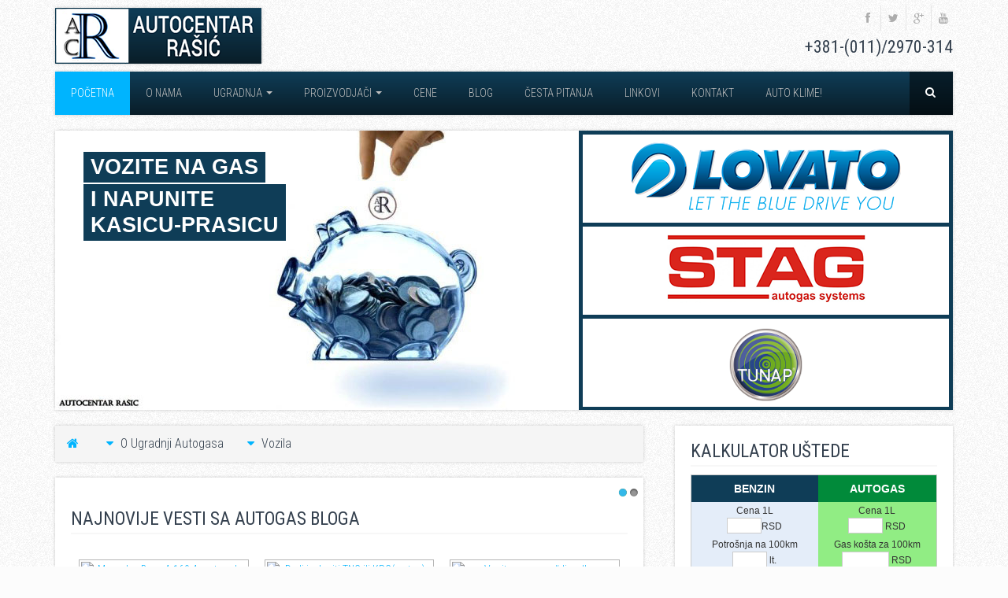

--- FILE ---
content_type: text/html; charset=utf-8
request_url: https://www.lovatogas.co.rs/
body_size: 19075
content:
<!DOCTYPE html>
<html lang="sr-yu" dir="ltr"
	  class='com_content view-category layout-blog itemid-435 home j39 mm-hover'>

<head>
	<base href="https://www.lovatogas.co.rs/" />
	<meta http-equiv="content-type" content="text/html; charset=utf-8" />
	<meta name="keywords" content="auto gas, auto gas servis, auto gas centar, auto gas ugradnja, ugradnja plina, ugradnja gasa, ugradnja autogasa, auto gas, autogas servis, najbolji auto gas, (plin) – Lovato – Tomasetto – Landi, Ugradnja plina, Ugradnja auto gasa Beograd, LPG BEOGRAD, TNG BEOGRAD, BRC BEOGRAD, TOMASETO BEOGRAD, LANDI RENZO BEOGRAD, AGIS OBD CAN, LOVATOGAS, LOVATO BEOGRAD, PLIN SRBIJA, UGRADNJA PLINA SRBIJA BEOGRAD, TNG SERVIS,LOVATOGAS, LOVATO BEOGRAD, PLIN SRBIJA, UGRADNJA PLINA SRBIJA BEOGRAD, TNG SERVIS, UGRADNJA PLINA FSI, UGRADNJA AUTOGASA TFSI, UGRADNJA PLINA TSI, JTS, ALFA ROMEO JTS PLIN, LANDI RENCO BEOGRAD SRBIJA, AUTOGAS RAŠIĆ, AUTOGAS RASIC, AUTO GAS RAŠIĆ, AC RAŠIĆ, AC RASIC, AC RASIC IVANT, IVANT, IVAN T,  AUTOCENTAR RASIC, AC AUTO GAS, AUTO GAS NOVI SAD, NIŠ, KRAGUJEVAC, PANČEVO, AC STAG 200, AC STAG 300, AC STAG 4, AC STAG 300PLUS, AC q BOX, AC Q MAX, AC Q NEXT, DIZEL GAS, DIZEL TNG, UREĐAJ ZA AUTO GAS AUTOGAS PLIN, LPG SERVICE, AUTODUAL FUEL, GAS CENTAR, IMPIANTI GPL, IMPIANTI METANO, installazione impianto gpl, AUTOGAS SERVIS, AUTO SERVIS
Ugradnja plina Beograd Srbija,LANDI RENCO BEOGRAD SRBIJA, AUTOGAS RAŠIĆ, AUTOGAS RASIC, AUTO GAS RAŠIĆ, AC RAŠIĆ, AC RASIC, ugradnja sekvent plina, ugradnja auto gasa, ugradnja autogasa,AUTOCENTAR RASIC, AC AUTO GAS, AUTO GAS NOVI SAD, NIŠ, KRAGUJEVAC, PANČEVO,UGRADNJA AUTO GASA, AUTOGAS BEOGRAD, AUTOGAS SRBIJA, LOVATO SRBIJA, AUTOGAS NOVI SAD, AUTOGAS UGRADNJA, AUTOGAS SERVIS BEOGRAD, UGRADNJA GASA, AUTOGAS ODRŽAVANJE, AUTO GAS BEOGRAD, PLIN BEOGRAD, AUTO GAS SERVIS BEOGRAD, LPG BEOGRAD, TNG BEOGRAD, BRC BEOGRAD, TOMASETO BEOGRAD, LANDI RENZO BEOGRAD, AGIS OBD CAN, " />
	<meta name="description" content="Ugradnja autogasa (plina) renomiranih svetskih proizvodjaca Lovato AC Stag u Beogradu, dugogodisnje iskustvo, čišćenje DPF FAP filtera, auto klima, Tuning, mehanika" />
	<meta name="generator" content="Joomla! - Open Source Content Management" />
	<title>Auto Gas Servis AC Rasic Atest metan plin TNG, Čišćenje DPF filtera, TUNING, Mehanika, Ugradnja plina, Ugradnja metana -  </title>
	<link href="/?format=feed&amp;type=rss" rel="alternate" type="application/rss+xml" title="RSS 2.0" />
	<link href="/?format=feed&amp;type=atom" rel="alternate" type="application/atom+xml" title="Atom 1.0" />
	<link href="/templates/industrix/favicon.ico" rel="shortcut icon" type="image/vnd.microsoft.icon" />
	<link href="https://www.lovatogas.co.rs/component/search/?layout=blog&amp;id=122&amp;Itemid=435&amp;format=opensearch" rel="search" title="Pretraga Auto Gas Servis AC Rasic Atest metan plin TNG, Čišćenje DPF filtera, TUNING, Mehanika, Ugradnja plina, Ugradnja metana" type="application/opensearchdescription+xml" />
	<link href="/t3-assets/css/css-79778-78538.css" rel="stylesheet" type="text/css" media="all" />
	<link href="/t3-assets/css/css-212d6-99450.css" rel="stylesheet" type="text/css" media="all" />
	<link href="//fonts.googleapis.com/css?family=Roboto+Condensed:300italic,400italic,700italic,400,300,700" rel="stylesheet" type="text/css" />
	<link href="/t3-assets/css/css-af622-23767.css" rel="stylesheet" type="text/css" media="all" />
	<style type="text/css">
#btcontentslider323 .bt_handles{top: 13px !important;right: 5px !important}
		@media screen and (max-width: 480px){.bt-cs .bt-row{width:100%!important;}}
	</style>
	<script type="application/json" class="joomla-script-options new">{"csrf.token":"f77daea1ee8c37b44001786cb51f0487","system.paths":{"root":"","base":""}}</script>
	<script src="/t3-assets/js/js-03444-99450.js" type="text/javascript"></script>
	<script src="/plugins/system/jcemediabox/js/jcemediabox.js?version=1110" type="text/javascript"></script>
	<script src="/t3-assets/js/js-f01ed-99450.js" type="text/javascript"></script>
	<script type="text/javascript">
jQuery(window).on('load',  function() {
				new JCaption('img.caption');
			});JCEMediaBox.init({popup:{width:"",height:"",legacy:0,lightbox:0,shadowbox:0,resize:1,icons:1,overlay:1,overlayopacity:0.8,overlaycolor:"#000000",fadespeed:500,scalespeed:500,hideobjects:0,scrolling:"fixed",close:2,labels:{'close':'Close','next':'Next','previous':'Previous','cancel':'Cancel','numbers':'{$current} of {$total}'},cookie_expiry:"",google_viewer:0},tooltip:{className:"tooltip",opacity:0.8,speed:150,position:"br",offsets:{x: 16, y: 16}},base:"/",imgpath:"plugins/system/jcemediabox/img",theme:"standard",themecustom:"",themepath:"plugins/system/jcemediabox/themes"});if (typeof RokSprocket == 'undefined') RokSprocket = {};
Object.merge(RokSprocket, {
	SiteURL: 'https://www.lovatogas.co.rs/',
	CurrentURL: 'https://www.lovatogas.co.rs/',
	AjaxURL: 'https://www.lovatogas.co.rs/index.php?option=com_roksprocket&amp;task=ajax&amp;format=raw&amp;ItemId=435'
});
window.addEvent('domready', function(){
		RokSprocket.instances.strips = new RokSprocket.Strips();
});
window.addEvent('domready', function(){
	RokSprocket.instances.strips.attach(320, '{"animation":"fallDown","autoplay":"1","delay":"4"}');
});
window.addEvent('domready', function(){
		RokSprocket.instances.tabs = new RokSprocket.Tabs();
});
window.addEvent('domready', function(){
	RokSprocket.instances.tabs.attach(317, '{"autoplay":"0","delay":"5"}');
});

	</script>
	<!-- Joomla Facebook Integration Begin -->
<script type='text/javascript'>
!function(f,b,e,v,n,t,s){if(f.fbq)return;n=f.fbq=function(){n.callMethod?
n.callMethod.apply(n,arguments):n.queue.push(arguments)};if(!f._fbq)f._fbq=n;
n.push=n;n.loaded=!0;n.version='2.0';n.queue=[];t=b.createElement(e);t.async=!0;
t.src=v;s=b.getElementsByTagName(e)[0];s.parentNode.insertBefore(t,s)}(window,
document,'script','https://connect.facebook.net/en_US/fbevents.js');
fbq('init', '459190737944096', {}, {agent: 'pljoomla'});
fbq('track', 'PageView');
</script>
<noscript>
<img height="1" width="1" style="display:none" alt="fbpx"
src="https://www.facebook.com/tr?id=459190737944096&ev=PageView&noscript=1"/>
</noscript>
<!-- DO NOT MODIFY -->
<!-- Joomla Facebook Integration end -->

	
<!-- META FOR IOS & HANDHELD -->
	<meta name="viewport" content="width=device-width, initial-scale=1.0, maximum-scale=1.0, user-scalable=no"/>
	<style type="text/stylesheet">
		@-webkit-viewport   { width: device-width; }
		@-moz-viewport      { width: device-width; }
		@-ms-viewport       { width: device-width; }
		@-o-viewport        { width: device-width; }
		@viewport           { width: device-width; }
	</style>
	<script type="text/javascript">
		//<![CDATA[
		if (navigator.userAgent.match(/IEMobile\/10\.0/)) {
			var msViewportStyle = document.createElement("style");
			msViewportStyle.appendChild(
				document.createTextNode("@-ms-viewport{width:auto!important}")
			);
			document.getElementsByTagName("head")[0].appendChild(msViewportStyle);
		}
		//]]>
	</script>
<meta name="HandheldFriendly" content="true"/>
<meta name="apple-mobile-web-app-capable" content="YES"/>
<!-- //META FOR IOS & HANDHELD -->




<!-- Le HTML5 shim and media query for IE8 support -->
<!--[if lt IE 9]>
<script src="//html5shim.googlecode.com/svn/trunk/html5.js"></script>
<script type="text/javascript" src="/plugins/system/t3/base-bs3/js/respond.min.js"></script>
<![endif]-->

<!-- You can add Google Analytics here or use T3 Injection feature -->


	</head>

<body>
<div id="fb-root"></div>
<script>(function(d, s, id) {
  var js, fjs = d.getElementsByTagName(s)[0];
  if (d.getElementById(id)) return;
  js = d.createElement(s); js.id = id;
  js.src = "//connect.facebook.net/en_GB/sdk.js#xfbml=1&version=v2.4&appId=1424776427794583";
  fjs.parentNode.insertBefore(js, fjs);
}(document, 'script', 'facebook-jssdk'));</script>

<div class="t3-wrapper"> <!-- Need this wrapper for off-canvas menu. Remove if you don't use of-canvas -->

	
<!-- MAIN NAVIGATION -->
<header class="wrap">
<div class="th-header-top">
	<div class="container">

		<div class="row">
			<div class="col-md-3 col-sm-4">
			<!-- LOGO -->
			<div itemprop="image" class="logo logo-image">
			<a href="/" title="Autocentar Rasic">
									<img class="logo-img" src="/images/logoi/auto_centar_rasic_logo.png" alt="Autocentar Rasic" />
								<span>Autocentar Rasic</span>
			</a>
			</div>
			<!-- //LOGO -->	
			</div>

			<div class="col-md-9 col-sm-8  hidden-xs">

			    
			    			    <!-- HEAD SOCIAL ICON -->
			    <div class="social-icon pull-right ">     
			      	
	
	<div id="sp_social227" class="sp_social icon_size_32 ">
	<ul>
			
		
					<li><a target='_blank'  title="Facebook" href="http://www.facebook.com/AutocentarRasic"><i class="fa fa-facebook"> </i></a></li>
				
					<li><a target='_blank' title="Twitter" href="http://www.twitter.com/AutoCentarRasic"><i class="fa fa-twitter"></i></a></li>
			
		
					<li><a target='_blank'  title="Google plus" href="https://plus.google.com/+AutoCentarRašićBeograd"><i class="fa fa-google-plus"></i></a></li>
			
		
					<li><a target='_blank' title="YouTube" href="http://www.youtube.com/channel/UCz8XqPkzgmog0yD9kinEoQQ"><i class="fa fa-youtube"></i></a></li>
			
		
			
		
			
		
			

			
		
			
		
			
		
			

			

			
	</ul>
	<div style="clear:both"></div>
</div>
			    </div>
			    <!-- //HEAD SOCIAL ICON -->
			    



			</div>
      
      <!-- BROJ TELEFONA U ZAGLAVLJU -->
      <div class="col-md-9 col-sm-12 col-xs-12">

			    <div class="pull-right">     
            <span style="font-size:22px; font-weight:400;">+381-(011)/2970-314</span>
			    </div>

			</div>
	

		</div>

	</div>

</div>

	<div class="container">

		<div class="navbar navbar-default t3-mainnav">

		    <!-- OFF-CANVAS -->
		    <div class="hidden-md hidden-lg">
				
						
	        </div>
	        <!-- //OFF-CANVAS -->


			<!-- NAVBAR HEADER -->
			<div class="navbar-header">



														<button type="button" class="navbar-toggle" data-toggle="collapse" data-target=".t3-navbar-collapse">
						<i class="fa fa-bars"></i>
					</button>
				
		    		    <!-- HEAD SEARCH -->
		    <div class="head-search">     
		      <form class="form-search" action="/" method="post">
	<div class="search">
		<label for="mod-search-searchword">traži...</label><i class="fa fa-search"></i><input name="searchword" id="mod-search-searchword" maxlength="200"  class="form-control " type="text" size="20" />	<input type="hidden" name="task" value="search" />
	<input type="hidden" name="option" value="com_search" />
	<input type="hidden" name="Itemid" value="435" />
	</div>
</form>

		    </div>
		    <!-- //HEAD SEARCH -->
		    
			</div>
			<!-- //NAVBAR HEADER -->

			<!-- NAVBAR MAIN -->
						<nav class="t3-navbar-collapse navbar-collapse collapse"></nav>
			
			<nav class="t3-navbar navbar-collapse collapse">
				<div  class="t3-megamenu animate slide"  data-duration="400" data-responsive="true">
<ul itemscope itemtype="http://www.schema.org/SiteNavigationElement" class="nav navbar-nav level0">
<li itemprop='name' class="current active" data-id="435" data-level="1">
<a itemprop='url' class=""  href="/"   data-target="#">Početna </a>

</li>
<li itemprop='name'  data-id="748" data-level="1">
<a itemprop='url' class=""  href="/o-nama-ac-rasic"   data-target="#">O Nama </a>

</li>
<li itemprop='name' class="dropdown mega" data-id="780" data-level="1">
<a itemprop='url' class=" dropdown-toggle"  href="#"   data-target="#" data-toggle="dropdown">Ugradnja<em class="caret"></em></a>

<div class="nav-child dropdown-menu mega-dropdown-menu"  ><div class="mega-dropdown-inner">
<div class="row">
<div class="col-xs-12 mega-col-nav" data-width="12"><div class="mega-inner">
<ul itemscope itemtype="http://www.schema.org/SiteNavigationElement" class="mega-nav level1">
<li itemprop='name'  data-id="722" data-level="2">
<a itemprop='url' class=""  href="/ugradnja-autogasa/kompleti-za-ugradnju-autogasa"   data-target="#">Kompleti za ugradnju </a>

</li>
<li itemprop='name'  data-id="781" data-level="2">
<a itemprop='url' class=""  href="/ugradnja-autogasa/primeri-ugradnje"   data-target="#">Primeri Ugradnje </a>

</li>
<li itemprop='name'  data-id="826" data-level="2">
<a itemprop='url' class=""  href="/ugradnja-autogasa/delovi-za-ugradnju"   data-target="#">Delovi Za Ugradnju </a>

</li>
</ul>
</div></div>
</div>
</div></div>
</li>
<li itemprop='name' class="dropdown mega" data-id="829" data-level="1">
<a itemprop='url' class=" dropdown-toggle"  href="#"   data-target="#" data-toggle="dropdown">Proizvodjači<em class="caret"></em></a>

<div class="nav-child dropdown-menu mega-dropdown-menu"  ><div class="mega-dropdown-inner">
<div class="row">
<div class="col-xs-12 mega-col-nav" data-width="12"><div class="mega-inner">
<ul itemscope itemtype="http://www.schema.org/SiteNavigationElement" class="mega-nav level1">
<li itemprop='name' class="dropdown-submenu mega" data-id="830" data-level="2">
<a itemprop='url' class=""  href="/proizvodjaci/lovato"   data-target="#">Lovato </a>

<div class="nav-child dropdown-menu mega-dropdown-menu"  ><div class="mega-dropdown-inner">
<div class="row">
<div class="col-xs-12 mega-col-nav" data-width="12"><div class="mega-inner">
<ul itemscope itemtype="http://www.schema.org/SiteNavigationElement" class="mega-nav level2">
<li itemprop='name'  data-id="831" data-level="3">
<a itemprop='url' class=""  href="/proizvodjaci/lovato/sekvencijalni-sistem"   data-target="#">Sekvencijalni Sistem </a>

</li>
<li itemprop='name'  data-id="832" data-level="3">
<a itemprop='url' class=""  href="/proizvodjaci/lovato/direktno-ubrizgavanje"   data-target="#">Direktno Ubrizgavanje </a>

</li>
<li itemprop='name'  data-id="833" data-level="3">
<a itemprop='url' class=""  href="/proizvodjaci/lovato/venturi-sistem"   data-target="#">Venturi Sistem </a>

</li>
</ul>
</div></div>
</div>
</div></div>
</li>
<li itemprop='name' class="dropdown-submenu mega" data-id="834" data-level="2">
<a itemprop='url' class=""  href="/proizvodjaci/ac-stag"   data-target="#">AC Stag </a>

<div class="nav-child dropdown-menu mega-dropdown-menu"  ><div class="mega-dropdown-inner">
<div class="row">
<div class="col-xs-12 mega-col-nav" data-width="12"><div class="mega-inner">
<ul itemscope itemtype="http://www.schema.org/SiteNavigationElement" class="mega-nav level2">
<li itemprop='name'  data-id="835" data-level="3">
<a itemprop='url' class=""  href="/proizvodjaci/ac-stag/stag-q-box-next-max"   data-target="#">STAG-Q GENERACIJA </a>

</li>
<li itemprop='name'  data-id="836" data-level="3">
<a itemprop='url' class=""  href="/proizvodjaci/ac-stag/stag-q-box"   data-target="#">STAG-Q BOX PLUS </a>

</li>
<li itemprop='name'  data-id="837" data-level="3">
<a itemprop='url' class=""  href="/proizvodjaci/ac-stag/stag-400-dpi"   data-target="#">STAG - 400 DPI </a>

</li>
<li itemprop='name'  data-id="838" data-level="3">
<a itemprop='url' class=""  href="/proizvodjaci/ac-stag/stag-diesel"   data-target="#">STAG DIESEL, Dizel-TNG, Dizel-CNG, Dizel-plin </a>

</li>
<li itemprop='name'  data-id="839" data-level="3">
<a itemprop='url' class=""  href="/proizvodjaci/ac-stag/stag-200"   data-target="#">STAG - GO FAST  </a>

</li>
</ul>
</div></div>
</div>
</div></div>
</li>
<li itemprop='name' class="dropdown-submenu mega" data-id="883" data-level="2">
<a itemprop='url' class=""  href="/proizvodjaci/tunap"   data-target="#">Tunap </a>

<div class="nav-child dropdown-menu mega-dropdown-menu"  ><div class="mega-dropdown-inner">
<div class="row">
<div class="col-xs-12 mega-col-nav" data-width="12"><div class="mega-inner">
<ul itemscope itemtype="http://www.schema.org/SiteNavigationElement" class="mega-nav level2">
<li itemprop='name'  data-id="840" data-level="3">
<a itemprop='url' class=""  href="/proizvodjaci/tunap/dpf"   data-target="#">DPF Čišćenje </a>

</li>
</ul>
</div></div>
</div>
</div></div>
</li>
</ul>
</div></div>
</div>
</div></div>
</li>
<li itemprop='name'  data-id="853" data-level="1">
<a itemprop='url' class=""  href="/ugradnja-plina-cena"   data-target="#">Cene </a>

</li>
<li itemprop='name'  data-id="843" data-level="1">
<a itemprop='url' class=""  href="/blog"   data-target="#">Blog </a>

</li>
<li itemprop='name'  data-id="852" data-level="1">
<a itemprop='url' class=""  href="/cesta-pitanja-o-autogasu"   data-target="#">Česta pitanja </a>

</li>
<li itemprop='name'  data-id="841" data-level="1">
<a itemprop='url' class=""  href="/linkovi"   data-target="#">Linkovi </a>

</li>
<li itemprop='name'  data-id="828" data-level="1">
<a itemprop='url' class=""  href="/kontakt"   data-target="#">Kontakt </a>

</li>
<li itemprop='name'  data-id="854" data-level="1">
<a itemprop='url' class=""  href="/auto-klime-dopuna-servis-ciscenje-dezinfekcija"   data-target="#">Auto klime!  </a>

</li>
</ul>
</div>

			</nav>
	    <!-- //NAVBAR MAIN -->



		</div>


	</div>
</header>
<!-- //MAIN NAVIGATION -->

 


 

	
<div class="container">
	<div class="th-box showcase">
		<div class="row">
						<div class="col-md-7">
			
			<!-- SLIDESHOW -->
			<div class="showcase-left ">
				<!-- START REVOLUTION SLIDER 4.3.6 b3 fullwidth mode -->

<div id="rev_slider_1_1_wrapper" class="rev_slider_wrapper fullwidthbanner-container" style="margin:0px auto;background-color:#ffffff;padding:0px;margin-top:0px;margin-bottom:0px;max-height:388px;">
	<div id="rev_slider_1_1" class="rev_slider fullwidthabanner" style="display:none;max-height:388px;height:388;">
<ul>	<!-- SLIDE  -->
	<li data-transition="random" data-slotamount="7" data-masterspeed="300" >
		<!-- MAIN IMAGE -->
		<img src="https://www.lovatogas.co.rs/images/baneri/vozite_na_gas_baner.jpg"  alt="vozite_na_gas_baner"  data-bgposition="left top" data-bgfit="cover" data-bgrepeat="no-repeat">
		<!-- LAYERS -->

		<!-- LAYER NR. 1 -->
		<div class="tp-caption modern_big_bluebg tp-fade tp-resizeme"
			data-x="39"
			data-y="29" 
			data-speed="300"
			data-start="800"
			data-easing="Power3.easeInOut"
			data-splitin="none"
			data-splitout="none"
			data-elementdelay="0.1"
			data-endelementdelay="0.1"
			data-endspeed="300"
			style="z-index: 2; max-width: auto; max-height: auto; white-space: nowrap;">VOZITE NA GAS
		</div>

		<!-- LAYER NR. 2 -->
		<div class="tp-caption modern_big_bluebg tp-fade tp-resizeme"
			data-x="39"
			data-y="74" 
			data-speed="300"
			data-start="1100"
			data-easing="Power3.easeInOut"
			data-splitin="none"
			data-splitout="none"
			data-elementdelay="0.1"
			data-endelementdelay="0.1"
			data-endspeed="300"
			style="z-index: 3; max-width: auto; max-height: auto; white-space: nowrap;">I NAPUNITE<br/>KASICU-PRASICU
		</div>
	</li>
	<!-- SLIDE  -->
	<li data-transition="random" data-slotamount="7" data-masterspeed="300" >
		<!-- MAIN IMAGE -->
		<img src="https://www.lovatogas.co.rs/images/baneri/toyota_avenssis.jpg"  alt="toyota_avenssis"  data-bgposition="center top" data-bgfit="cover" data-bgrepeat="no-repeat">
		<!-- LAYERS -->

		<!-- LAYER NR. 1 -->
		<div class="tp-caption excerpt lfb tp-resizeme"
			data-x="center" data-hoffset="-16"
			data-y="34" 
			data-speed="300"
			data-start="800"
			data-easing="Power3.easeInOut"
			data-splitin="none"
			data-splitout="none"
			data-elementdelay="0.1"
			data-endelementdelay="0.1"
			data-endspeed="300"
			style="z-index: 2; max-width: auto; max-height: auto; white-space: normal;"><p>Ugradnje izvršene u našem servisu su uvek<br/>prepoznatljive po izuzetnoj pedantnosti.</p>
		</div>
	</li>
	<!-- SLIDE  -->
	<li data-transition="random" data-slotamount="7" data-masterspeed="300" >
		<!-- MAIN IMAGE -->
		<img src="https://www.lovatogas.co.rs/images/baneri/facebook_blog.jpg"  alt="facebook_blog"  data-bgposition="center top" data-bgfit="cover" data-bgrepeat="no-repeat">
		<!-- LAYERS -->

		<!-- LAYER NR. 1 -->
		<div class="tp-caption modern_big_bluebg sft tp-resizeme"
			data-x="53"
			data-y="center" data-voffset="-153"
			data-speed="300"
			data-start="500"
			data-easing="Power3.easeInOut"
			data-splitin="none"
			data-splitout="none"
			data-elementdelay="0.1"
			data-endelementdelay="0.1"
			data-endspeed="300"
			style="z-index: 2; max-width: auto; max-height: auto; white-space: nowrap;">POSETITE NAŠU FACEBOOK STRANICU
		</div>

		<!-- LAYER NR. 2 -->
		<div class="tp-caption modern_big_bluebg sft tp-resizeme"
			data-x="128"
			data-y="74" 
			data-speed="300"
			data-start="800"
			data-easing="Power3.easeInOut"
			data-splitin="none"
			data-splitout="none"
			data-elementdelay="0.1"
			data-endelementdelay="0.1"
			data-endspeed="300"
			style="z-index: 3; max-width: auto; max-height: auto; white-space: nowrap;">ZA NAJBOLJE TEKSTOVE I BLOGOVE
		</div>

		<!-- LAYER NR. 3 -->
		<div class="tp-caption modern_big_bluebg sft tp-resizeme"
			data-x="214"
			data-y="129" 
			data-speed="300"
			data-start="1100"
			data-easing="Power3.easeInOut"
			data-splitin="none"
			data-splitout="none"
			data-elementdelay="0.1"
			data-endelementdelay="0.1"
			data-endspeed="300"
			style="z-index: 4; max-width: auto; max-height: auto; white-space: nowrap;">O AUTOGAS SISTEMIMA
		</div>
	</li>
</ul>
<div class="tp-bannertimer tp-bottom" style="display:none; visibility: hidden !important;"></div>	</div>
</div>			
			<script type="text/javascript">

				var tpj=jQuery;				
												
				var revapi1;
				
				tpj(document).ready(function() {
								
				if(tpj('#rev_slider_1_1').revolution == undefined)
					revslider_showDoubleJqueryError('#rev_slider_1_1');
				else
				   revapi1 = tpj('#rev_slider_1_1').show().revolution(
					{
						dottedOverlay:"none",
						delay:9000,
						startwidth:727,
						startheight:388,
						hideThumbs:200,
						
						thumbWidth:100,
						thumbHeight:50,
						thumbAmount:3,
						
						navigationType:"bullet",
						navigationArrows:"solo",
						navigationStyle:"round",
						
						touchenabled:"on",
						onHoverStop:"on",
						
						swipe_velocity: 0.7,
							swipe_min_touches: 1,
							swipe_max_touches: 1,
							drag_block_vertical: false,
						
						keyboardNavigation:"off",
						
						navigationHAlign:"center",
						navigationVAlign:"bottom",
						navigationHOffset:0,
						navigationVOffset:20,

						soloArrowLeftHalign:"left",
						soloArrowLeftValign:"center",
						soloArrowLeftHOffset:20,
						soloArrowLeftVOffset:0,

						soloArrowRightHalign:"right",
						soloArrowRightValign:"center",
						soloArrowRightHOffset:20,
						soloArrowRightVOffset:0,
								
						shadow:0,
						fullWidth:"on",
						fullScreen:"off",

						spinner:"spinner0",
						
						stopLoop:"off",
						stopAfterLoops:-1,
						stopAtSlide:-1,

						
						shuffle:"off",
						
						autoHeight:"off",						
						forceFullWidth:"off",						
												
												
						hideTimerBar:"on",						
						hideThumbsOnMobile:"off",
						hideNavDelayOnMobile:1500,						hideBulletsOnMobile:"off",
						hideArrowsOnMobile:"off",
						hideThumbsUnderResolution:0,
						
						hideSliderAtLimit:0,
						hideCaptionAtLimit:0,
						hideAllCaptionAtLilmit:0,
						startWithSlide:0,
						fullScreenOffsetContainer: "",
						isJoomla:true
					});
				
				});	//ready
				
			</script>
			
			<!-- END REVOLUTION SLIDER -->	
			</div>
			<!-- //SLIDESHOW -->
			
			</div>
									<div class="col-md-5">
			
			<!-- SLIDESHOW -->
			<div class="showcase-right  hidden-sm hidden-xs">
				

<div class="custom"  >
	<ul class="top-service-box">
<li><a title="lovato autogas ugradnja" href="/proizvodjaci/lovato" target="_self"><img class="img-responsive" style="display: block; margin-left: auto; margin-right: auto;" src="/images/logoi/lovato_autogas_logo.png" alt="lovato autogas logo" /></a></li>
<li><a href="/proizvodjaci/ac-stag" target="_self"><img class="img-responsive" style="display: block; margin-left: auto; margin-right: auto;" src="/images/logoi/ac_stag_logo.png" alt="ac stag logo" /></a></li>
<li><a title="Tunap ciscenje autogas ugradnja" href="/proizvodjaci/tunap" target="_self"><img class="img-responsive" style="display: block; margin-left: auto; margin-right: auto;" src="/images/logoi/tunap3.png" alt="Tunap logo" /></a></li>
</ul></div>

			</div>
			<!-- //SLIDESHOW -->
			
			</div>
			
		</div>
	</div>
</div>

	
	<!-- SPOTLIGHT 1 -->
	<div class="wrap t3-sl t3-sl-1">
    <div class="container">
  			<!-- SPOTLIGHT -->
	<div class="t3-spotlight t3-spotlight-1  row">
					<div class=" col-lg-8 col-md-6 col-sm-12 col-xs-12">
								<div class="t3-module module th-box-wrapper " id="Mod317"><div class="module-inner"><div class="module-ct"> <div data-tabs="317">
	<div class="sprocket-tabs layout-top animation-slideandfade">
					<ul class="sprocket-tabs-nav">
								<li data-tabs-navigation><span class="sprocket-tabs-inner">
					
					<span class="sprocket-tabs-text">
						<i style="font-size:16px;color:#00B4FE;" class="fa fa-home "></i>					</span>
				</span></li>
								<li data-tabs-navigation><span class="sprocket-tabs-inner">
					
					<span class="sprocket-tabs-text">
						<i style="font-size:16px;color:#00B4FE;" class="fa fa-caret-down "></i> O Ugradnji Autogasa					</span>
				</span></li>
								<li data-tabs-navigation><span class="sprocket-tabs-inner">
					
					<span class="sprocket-tabs-text">
						<i style="font-size:16px;color:#00B4FE;" class="fa fa-caret-down "></i> Vozila					</span>
				</span></li>
							</ul>
				<div class="sprocket-tabs-panels">
			<div class="sprocket-tabs-panel" data-tabs-panel>
		<h3><img style="margin: 0px 10px 10px 0px; float: left;" src="/images/logoi/logo_ac_rasic_kockast.jpg" alt="logo ac rasic kockast" />Dobrodošli na prezentaciju AUTO CENTRA RAŠIĆ</h3>
<p>Poštovane mušterije,</p>
<p>pred Vama je prezentacija, koja treba da Vam pomogne pri rešavanju nedoumica oko ugradnje autogas (plinskih) uređaja.Na ovim stranicama ćete pronaći odgovore na većinu Vaših pitanja. Ako i postoje pitanja na koja ne možete da pronadjete odgovor, uvek smo tu da Vam pomognemo.</p>
<p>Ako tek planirate da ugradite autogas (plin) u vaše vozilo ili ste ugradili autogas, na pravom ste mestu. Na ovom sajtu očekuju vas informacije, besplatni saveti i iskustva majstora koji&nbsp; od 2000.godine obavljaju posao ugradnje i servisiranja autogas uređaja. Ako posedujete novi automobil i želite da ugradite autogas, a da vaše vozilo zadrži garanciju proizvođača<img style="float: right;" src="/images/dizajn/lovato_autogas_ugradnja_plin.png" alt="lovato autogas ugradnja plin" width="273" height="213" /> došli ste na pravo mesto. Posedujemo fabričke ugovore sa većinom uvoznika novih vozila na našem tržištu.<br /> <br /> AC Rašić-ugradnja auto gasa (Ugradnja autogasa - plina Beograd Srbija, Crna Gora, Bosna, Hrvatska, Slovenija) Lovato, Tomasetto, AC Stag, LandiRenzo ovlašćeni serviser, Višnjička 126a, 11060 Beograd, Srbija. +381 11 2970 314</p>

<p><a class="th-read-more" href="/o-nama-ac-rasic">o nama</a></p>	</div>
<div class="sprocket-tabs-panel" data-tabs-panel>
		<h1><span style="font-size: 18pt;">UGRADNJA AUTOGASA I UREĐAJA ( PLINA ) U VOZILO</span></h1>
<p><img class="img-responsive" style="margin: 0px 10px 10px 0px; float: left;" src="/images/dizajn/ugradnja_autogasa_fiat.jpg" alt="autogas fiat" width="260" height="186" /></p>
<p>Pre nego što vam objasnimo kako se sistem ugrađuje u vozilo bitno vam je kako sve to u stvari radi. Što bi neki rekli čudno izgleda, a uz to još i radi. Pa da počnemo.</p>
<p><br /> Kao prvo, autogas u rezervoaru je u tečnom stanju i on je pod pritiskom. Pritisak u rezervoaru (boci) je 6 do 16 bara, ali on varira od spoljašnje temperature i od toga koliko je boca napunjena. Normalan radni pritisak je&nbsp; u rasponu od 8-13 bara,&nbsp; sigurnosni ventil na boci reaguje posle 25, a sama boca je atestirana na 60-70 bara. Toliko o sigurnosti i nećemo se vise osvrtati na nju. Autogas pod pritiskom prolazi kroz bakarne cevi do isparivača koji je ujedno i reduktor.</p>
<p>Šta se dešava u isparivaču-reduktoru!? &nbsp;Prilikom isparavanja,&nbsp;autogas oduzima toplotu iz okoline i zbog toga se sam isparivač priključuje na rashladni sistem motora i on konstantno zagreva gas. Postoji razlika između vakumskih i sekvencijalnih sistema. Kod vakumskih sistema od isparivača do motora nema više pritiska, tj. redukovan je na samo 0,3 bara. Sam motor preko usisne grane povlači dovoljnu količinu autogasa, a membrana u isparivaču dozira koliko će autogasa motor uvući u usisnu granu. Samo mešanje gasa i vazduha se vrši u mešaču i preko usisne grane svaki pojedinačni cilindar usisava onoliko smeše koliko mu je potrebno.</p>
<p>Kod sekvencijalnih autogas sistema nije baš toliko jednostavno. Tu su došla do izražaja tehnološka dostignuća pa otud i smanjenje potrošnje&nbsp;autogasa i povećanje snage agregata vozila.Kod sekvencijalnih sistema za svaki cilindar postoji brizgaljka, koja ubacuje gas na sam ulaz u cilindar, kao benzinska dizna. Tako je omogućeno da se svaki cilindar snabdeva gasom u pravo vreme, a da usisna grana nije puna mešavine gasa i vazduha. Iz tog razloga je nemoguće zapaljenje smeše u usisnoj grani i nema štete po motor ako nešto postane neispravno. Takodje, prati se stanje pritiska gasa prema motoru, pa u slucaju da pritiska nema (ako je prazan rezervoar) motor se automatski prebacuje na benzin.</p>
<p>Ovaj sistem se ugrađuje u <strong>novija </strong>vozila koja imaju plastičnu usisnu granu i zadovoljavaju <strong>EURO3 </strong>ili viši standard pa sam sistem donosi više poboljšanja, kako u performansama i potrošnji tako i u sigurnosti.</p>	</div>
<div class="sprocket-tabs-panel" data-tabs-panel>
		<h2><span style="font-size: 18pt;">Ugradnju autogas uredjaja - plina vrsimo na svim modelima vozila kod sledecih proizvodjaca:</span></h2>
<p>Elfin, Holden, Lobini, Acura, Daihatsu, Honda, Infinity, Isuzu, Lexus, Mazda, Mitsubishi, Subaru, Suzuki, Toyota, Daewoo, Hyundai, Kia, Ssangyong, Škoda Auto, Bugatti, Citroën, Peugeot, Renault, Venturi, Alfa Romeo, Ferrari, Fiat, Lancia, Lamborghini, Maserati, Pagani, Artega, Audi, BMW, Gumpert, Mercedes-Benz, Opel, Porsche, Smart,Trabant, Volkswagen, Wartburg (automobil), Wiesmann, Seat, Tramontana, Koenigsegg, Saab, Volvo,Aston Martin, Breckland, Caparo, Caterham, Jaguar, Lotus,Marcos, MG Rover, Mini, Morgan, Noble, Rolls-Royce, Vauxhall, Bentley, McLaren, TVR, Buick, Cadillac, Chevrolet, Chrysler, Dodge, Fisker, Ford, GMC, Hummer, Jeep, Lincoln, Mercury, Oldsmobile, Plymouth, Pontiac, Saturn, Zastava YUGO Automobili.</p>	</div>
		</div>
			</div>
</div>
</div></div></div><div id="btcontentslider323" style="display:none;width:auto" class="bt-cs bt-cs th-box-wrapper">
		<a class="prev" href="#">Prev</a><a class="next" href="#">Next</a> 
			<h3 style="width:auto">
					<span>Najnovije vesti sa Autogas Bloga </span>                    
			</h3>
		<div class="slides_container" style="width:auto;padding:10px 0px;">

			<div class="slide" style="width:auto">
					<div class="bt-row bt-row-first"  style="width:33.333333333333%" >
				<div class="bt-inner">
								
															<div class="bt-center">
					<a target="_parent"
						class="bt-image-link"
						title="Mercedes Benz A 160 Avantgarde NOV | Polovni Automobili" href="/blog/594-mercedes-benz-a-160-avantgarde-nov-polovni-automobili">
						<img class="hovereffect" src="https://external-fra3-1.xx.fbcdn.net/emg1/v/t13/3848821115778198635?url=https%3A%2F%2Fgcdn.polovniautomobili.com%2Fuser-images%2Fthumbs%2F2606%2F26060393%2Fb1839cf65d58-1920x1080.jpg&amp;fb_obo=1&amp;utld=polovniautomobili.com&amp;_nc_oc=AdmTg3d5kWL70iuI6e4stqU8dNzZqBXlV6TpUR9MFWH-Escjglvdmd4RPV6AIU5cYP4&amp;ccb=13-1&amp;stp=dst-emg0_fr_q75_tt6&amp;ur=50234c&amp;_nc_sid=64c8fc&amp;oh=06_Q39-7PuEsGUxzpbMTyejPoBB1xtWua9lMJ2W-77KW2sU4aI&amp;oe=67E34938" alt="Mercedes Benz A 160 Avantgarde NOV | Polovni Automobili"  style="width:130px;" title="Mercedes Benz A 160 Avantgarde NOV | Polovni Automobili" />
					</a>
					</div>
															<div class="bt-extra">
																	<span class="bt-date">Objavljeno nedelja, 23 mart 2025 11:41						</span>
											</div>
					
										<div class="bt-introtext">
					https://www.polovniautomobili.com/auto-oglasi/26060393/mercedes-benz-a-160-avantgarde-nov

Auto za preporuku, gas tek ugra&#273;en u na&scaron;em servisu!


Mercedes Benz A 160 Avantgarde NOV, 2009. godi&scaron;te, He&#269;bek, Benzin + Gas (TNG) 1498 cm3, vozilo pre&scaron;lo 164000 km, Beograd....					</div>
					
										<p class="readmore">
						<a target="_parent"
							title="Mercedes Benz A 160 Avantgarde NOV | Polovni Automobili"
							href="/blog/594-mercedes-benz-a-160-avantgarde-nov-polovni-automobili"> Detaljnije...						</a>
					</p>
					
				</div>
				<!--end bt-inner -->
			</div>
			<!--end bt-row -->
									<div class="bt-row "  style="width:33.333333333333%" >
				<div class="bt-inner">
								
															<div class="bt-center">
					<a target="_parent"
						class="bt-image-link"
						title="Da li izaberiti TNG ili KPG(metan) za svoje vozilo? 
Ako uzmemo u obzir da vozilo troši 8l/100km benzina, očekivana potrošnja TN..." href="/blog/589-da-li-izaberiti-tng-ili-kpg-metan-za-svoje-vozilo-ako-uzmemo-u-obzir-da-vozilo-trosi-8l-100km-benzina-ocekivana-potrosnja-tn">
						<img class="hovereffect" src="https://scontent-dus1-1.xx.fbcdn.net/v/t39.30808-6/431182992_977176274418969_6830063605038785900_n.jpg?stp=dst-jpg_p720x720&amp;_nc_cat=110&amp;ccb=1-7&amp;_nc_sid=5f2048&amp;_nc_ohc=EHdkUIijxdYAX-cJNxV&amp;_nc_ht=scontent-dus1-1.xx&amp;edm=AJdBtusEAAAA&amp;oh=00_AfB8HmwJZOgA0DBgIqf1Ug7JlSHZYoL9plMlgCWbNgoY4w&amp;oe=66134CD4" alt="Da li izaberiti TNG ili KPG(metan) za svoje vozilo? 
Ako uzmemo u obzir da vozilo troši 8l/100km benzina, očekivana potrošnja TN..."  style="width:130px;" title="Da li izaberiti TNG ili KPG(metan) za svoje vozilo? 
Ako uzmemo u obzir da vozilo troši 8l/100km benzina, očekivana potrošnja TN..." />
					</a>
					</div>
															<div class="bt-extra">
																	<span class="bt-date">Objavljeno sreda, 13 mart 2024 00:07						</span>
											</div>
					
										<div class="bt-introtext">
					Da li izaberiti TNG ili KPG(metan) za svoje vozilo? 
Ako uzmemo u obzir da vozilo tro&scaron;i 8l/100km benzina, o&#269;ekivana potro&scaron;nja TNG-a je povi&scaron;ena za 10-15%, &scaron;to je maksimalno...					</div>
					
										<p class="readmore">
						<a target="_parent"
							title="Da li izaberiti TNG ili KPG(metan) za svoje vozilo? 
Ako uzmemo u obzir da vozilo troši 8l/100km benzina, očekivana potrošnja TN..."
							href="/blog/589-da-li-izaberiti-tng-ili-kpg-metan-za-svoje-vozilo-ako-uzmemo-u-obzir-da-vozilo-trosi-8l-100km-benzina-ocekivana-potrosnja-tn"> Detaljnije...						</a>
					</p>
					
				</div>
				<!--end bt-inner -->
			</div>
			<!--end bt-row -->
									<div class="bt-row bt-row-last"  style="width:33.333333333333%" >
				<div class="bt-inner">
								
															<div class="bt-center">
					<a target="_parent"
						class="bt-image-link"
						title="Vozite na gas... #diesellpg #acrasic #dieselpower #savings #dizelplin #dizeltng #jednostavnonajbolji #autogassrbija #stagteam #u..." href="/blog/590-vozite-na-gas-diesellpg-acrasic-dieselpower-savings-dizelplin-dizeltng-jednostavnonajbolji-autogassrbija-stagteam-u">
						<img class="hovereffect" src="https://scontent-dus1-1.xx.fbcdn.net/v/t39.30808-6/418952111_929875382482392_6332412402386058976_n.jpg?_nc_cat=106&amp;ccb=1-7&amp;_nc_sid=5f2048&amp;_nc_ohc=wf_EcNlYy2MAX_Je8aN&amp;_nc_ht=scontent-dus1-1.xx&amp;edm=AJdBtusEAAAA&amp;oh=00_AfA_FhnqUDtli0vX-xKdyfD6cwxBCKg7qE4Ti42W_g15bQ&amp;oe=66135C7E" alt="Vozite na gas... #diesellpg #acrasic #dieselpower #savings #dizelplin #dizeltng #jednostavnonajbolji #autogassrbija #stagteam #u..."  style="width:130px;" title="Vozite na gas... #diesellpg #acrasic #dieselpower #savings #dizelplin #dizeltng #jednostavnonajbolji #autogassrbija #stagteam #u..." />
					</a>
					</div>
															<div class="bt-extra">
																	<span class="bt-date">Objavljeno sreda, 10 januar 2024 18:14						</span>
											</div>
					
										<div class="bt-introtext">
					Vozite na gas... #diesellpg #acrasic #dieselpower #savings #dizelplin #dizeltng #jednostavnonajbolji #autogassrbija #stagteam #ugradnjaplina #metan #atestplina #atestplina #lpg

(Feed generated with FetchRSS)					</div>
					
										<p class="readmore">
						<a target="_parent"
							title="Vozite na gas... #diesellpg #acrasic #dieselpower #savings #dizelplin #dizeltng #jednostavnonajbolji #autogassrbija #stagteam #u..."
							href="/blog/590-vozite-na-gas-diesellpg-acrasic-dieselpower-savings-dizelplin-dizeltng-jednostavnonajbolji-autogassrbija-stagteam-u"> Detaljnije...						</a>
					</p>
					
				</div>
				<!--end bt-inner -->
			</div>
			<!--end bt-row -->
									<div style="clear: both;"></div>

		</div>
		<!--end bt-main-item page	-->
				<div class="slide" style="width:auto">
					<div class="bt-row bt-row-first"  style="width:33.333333333333%" >
				<div class="bt-inner">
								
															<div class="bt-center">
					<a target="_parent"
						class="bt-image-link"
						title="Photos from Autocentar Rašić's post" href="/blog/591-photos-from-autocentar-rasic-s-post">
						<img class="hovereffect" src="https://scontent-dus1-1.xx.fbcdn.net/v/t39.30808-6/357358685_2991881770941864_46164259917567071_n.jpg?stp=dst-jpg_p720x720&amp;_nc_cat=110&amp;ccb=1-7&amp;_nc_sid=5f2048&amp;_nc_ohc=gfJKGDEGuqIAX9CdEq1&amp;_nc_ht=scontent-dus1-1.xx&amp;edm=AJdBtusEAAAA&amp;oh=00_AfDqNjCwh-eolQ16WlQKhMnMW0xH7UoaotvL_HaXOErkYQ&amp;oe=66133BA2" alt="Photos from Autocentar Rašić's post"  style="width:130px;" title="Photos from Autocentar Rašić's post" />
					</a>
					</div>
															<div class="bt-extra">
																	<span class="bt-date">Objavljeno subota, 01 jul 2023 09:40						</span>
											</div>
					
										<div class="bt-introtext">
					Hyundai Tucson 1.6 TGDi direct, AC STAG 400 dpi. U ponudi imamo re&scaron;enje za ve&#263;inu benzinskih motora sa direktnim ubrizgavanjem. @divecogas @ac_rasic_ugradnja_plina















(Feed generated with FetchRSS)					</div>
					
										<p class="readmore">
						<a target="_parent"
							title="Photos from Autocentar Rašić's post"
							href="/blog/591-photos-from-autocentar-rasic-s-post"> Detaljnije...						</a>
					</p>
					
				</div>
				<!--end bt-inner -->
			</div>
			<!--end bt-row -->
									<div class="bt-row "  style="width:33.333333333333%" >
				<div class="bt-inner">
								
															<div class="bt-center">
					<a target="_parent"
						class="bt-image-link"
						title="Novi kodovi motora sa direktnim ubrizgavanjem benzina dostupni za ugradnju u vozila iz VW grupacije su:

 VW 
No.  Kod motora/ E..." href="/blog/592-novi-kodovi-motora-sa-direktnim-ubrizgavanjem-benzina-dostupni-za-ugradnju-u-vozila-iz-vw-grupacije-su-vw-no-kod-motora-e">
						<img class="hovereffect" src="https://scontent-dus1-1.xx.fbcdn.net/v/t39.30808-6/319876610_3355235238077308_7873380085249856550_n.jpg?_nc_cat=109&amp;ccb=1-7&amp;_nc_sid=5f2048&amp;_nc_ohc=RWAJwvt3VTcAX_yfzoq&amp;_nc_ht=scontent-dus1-1.xx&amp;edm=AJdBtusEAAAA&amp;oh=00_AfBJzDJHptmeDsV1GKiosEJ52r2iA3wCMRkcqFx1OcLNEQ&amp;oe=66132DA2" alt="Novi kodovi motora sa direktnim ubrizgavanjem benzina dostupni za ugradnju u vozila iz VW grupacije su:

 VW 
No.  Kod motora/ E..."  style="width:130px;" title="Novi kodovi motora sa direktnim ubrizgavanjem benzina dostupni za ugradnju u vozila iz VW grupacije su:

 VW 
No.  Kod motora/ E..." />
					</a>
					</div>
															<div class="bt-extra">
																	<span class="bt-date">Objavljeno sreda, 21 decembar 2022 15:54						</span>
											</div>
					
										<div class="bt-introtext">
					Novi kodovi motora sa direktnim ubrizgavanjem benzina dostupni za ugradnju u vozila iz VW grupacije su:

 VW 
No.  Kod motora/ Engine code
1  AUK(3,2_FSI) 
2  AXX(2,0_TFSI)...					</div>
					
										<p class="readmore">
						<a target="_parent"
							title="Novi kodovi motora sa direktnim ubrizgavanjem benzina dostupni za ugradnju u vozila iz VW grupacije su:

 VW 
No.  Kod motora/ E..."
							href="/blog/592-novi-kodovi-motora-sa-direktnim-ubrizgavanjem-benzina-dostupni-za-ugradnju-u-vozila-iz-vw-grupacije-su-vw-no-kod-motora-e"> Detaljnije...						</a>
					</p>
					
				</div>
				<!--end bt-inner -->
			</div>
			<!--end bt-row -->
									<div class="bt-row bt-row-last"  style="width:33.333333333333%" >
				<div class="bt-inner">
								
															<div class="bt-center">
					<a target="_parent"
						class="bt-image-link"
						title="@registracija_vozila_don naš partner za kompletnu registraciju vozila!
.
..
...
#donregistracija #acrasic #jednostavnonajbolji" href="/blog/593-registracija-vozila-don-nas-partner-za-kompletnu-registraciju-vozila-donregistracija-acrasic-jednostavnonajbolji">
						<img class="hovereffect" src="https://scontent-dus1-1.xx.fbcdn.net/v/t39.30808-6/318487968_2801916656605044_2072656532983382263_n.jpg?stp=dst-jpg_p720x720&amp;_nc_cat=104&amp;ccb=1-7&amp;_nc_sid=5f2048&amp;_nc_ohc=Y5fOcGlcPcsAX-1e-J7&amp;_nc_ht=scontent-dus1-1.xx&amp;edm=AJdBtusEAAAA&amp;oh=00_AfBRG14OtFJrN6CGRM59_hc9wceR_nDb-VYHfiPovp9dhw&amp;oe=661352CB" alt="@registracija_vozila_don naš partner za kompletnu registraciju vozila!
.
..
...
#donregistracija #acrasic #jednostavnonajbolji"  style="width:130px;" title="@registracija_vozila_don naš partner za kompletnu registraciju vozila!
.
..
...
#donregistracija #acrasic #jednostavnonajbolji" />
					</a>
					</div>
															<div class="bt-extra">
																	<span class="bt-date">Objavljeno četvrtak, 08 decembar 2022 12:26						</span>
											</div>
					
										<div class="bt-introtext">
					@registracija_vozila_don na&scaron; partner za kompletnu registraciju vozila!
.
..
...
#donregistracija #acrasic #jednostavnonajbolji

(Feed generated with FetchRSS)					</div>
					
										<p class="readmore">
						<a target="_parent"
							title="@registracija_vozila_don naš partner za kompletnu registraciju vozila!
.
..
...
#donregistracija #acrasic #jednostavnonajbolji"
							href="/blog/593-registracija-vozila-don-nas-partner-za-kompletnu-registraciju-vozila-donregistracija-acrasic-jednostavnonajbolji"> Detaljnije...						</a>
					</p>
					
				</div>
				<!--end bt-inner -->
			</div>
			<!--end bt-row -->
									<div style="clear: both;"></div>

		</div>
		<!--end bt-main-item page	-->
			</div>
</div>
<!--end bt-container -->
<div style="clear: both;"></div>

<script type="text/javascript">	
	if(typeof(btcModuleIds)=='undefined'){var btcModuleIds = new Array();var btcModuleOpts = new Array();}
	btcModuleIds.push(323);
	btcModuleOpts.push({
			slideEasing : 'easeInQuad',
			fadeEasing : 'easeInQuad',
			effect: 'slide,slide',
			preloadImage: 'https://www.lovatogas.co.rs//modules/mod_bt_contentslider/tmpl/images/loading.gif',
			generatePagination: true,
			play: 9000,						
			hoverPause: true,	
			slideSpeed : 500,
			autoHeight:true,
			fadeSpeed : 500,
			equalHeight:true,
			width: 'auto',
			height: 'auto',
			pause: 100,
			preload: true,
			paginationClass: 'bt_handles',
			generateNextPrev:false,
			prependPagination:true,
			touchScreen:0	});
</script>

<div class="t3-module module " id="Mod294"><div class="module-inner"><div class="module-ct">

<div class="custom"  >
	<div class="video-container">
         <iframe src="https://www.youtube.com/embed/7ZuHGx0vSJc" frameborder="0" width="747" height="350"></iframe>
</div></div>
</div></div></div>
							</div>
					<div class=" col-lg-4 col-md-6 col-sm-12 col-xs-12">
								<div class="t3-module module th-box-wrapper " id="Mod299"><div class="module-inner"><h3 class="module-title "><span>Kalkulator Uštede</span></h3><div class="module-ct">

<div class="custom"  >
	<script language="JavaScript">
function calculate()
{
var cenabenzyny = eval(document.form.cenabenzyny.value);
var cenagazu = eval(document.form.cenagazu.value);
var zuzyciebenzyny = eval(document.form.zuzyciebenzyny.value);
document.form.kosztnabenzynie.value = Math.round(cenabenzyny*zuzyciebenzyny*10)/10;
document.form.kosztnagazie.value = Math.round(cenagazu*1.15*zuzyciebenzyny*10)/10;
var oszczednosckm = cenabenzyny*zuzyciebenzyny-cenagazu*1.15*zuzyciebenzyny;
document.form.oszczednosckm.value = Math.round(oszczednosckm*10)/10;
var przebieg = eval (document.form.przebieg.value);
document.form.oszczednoscmc.value = Math.round(oszczednosckm*przebieg)/100;
var cenainstalacji = eval (document.form.cenainstalacji.value);
var oszczednoscmc = eval (document.form.oszczednoscmc.value);
document.form.zwrot.value = cenainstalacji/oszczednoscmc;
}
</script>
<style type="text/css">
.tg  {border-collapse:collapse;border-spacing:0;border-color:#ccc;border-width:1px;border-style:solid;}
.tg td{font-family:Arial, sans-serif;font-size:12px;padding:3px 5px;border-style:solid;border-width:0px;overflow:hidden;word-break:normal;border-color:#ccc;color:#333;background-color:#fff;}
.tg th{font-family:Arial, sans-serif;font-size:14px;font-weight:normal;padding:7px 5px;border-style:solid;border-width:0px;overflow:hidden;word-break:normal;border-color:#ccc;color:#333;background-color:#f0f0f0;}
.tg .tg-krgh{font-weight:bold;background-color:#0f3d57;color:#ffffff;text-align:center}
.tg .tg-h75i{font-weight:bold;background-color:#018A3A;color:#ffffff;text-align:center}
.tg .tg-1xni{background-color:#e4edf9;text-align:center}
.tg .tg-hdt5{background-color:#91ED84;text-align:center}
</style>
<form name="form">
<table class="tg">
  <tr>
    <th class="tg-krgh">BENZIN</th>
    <th class="tg-h75i">AUTOGAS</th>
  </tr>
  <tr>
    <td class="tg-1xni">Cena 1L<br/><input style="display:inline; padding:0px; height:20px" name="cenabenzyny" onblur="calculate();" size="4" type="text" />RSD</td>
    <td class="tg-hdt5">Cena 1L<br/><input style="display:inline; padding:0px; height:20px" name="cenagazu" onblur="calculate();" size="4" type="text" /> RSD</td>
  </tr>
  <tr>
    <td class="tg-1xni">Potrošnja na 100km<br/><input style="display:inline; padding:0px; height:20px" name="zuzyciebenzyny" onblur="calculate();" size="4" type="text" /> lt.</td>
    <td class="tg-hdt5">Gas košta za 100km<br/><input style="display:inline; padding:0px; height:20px" name="kosztnagazie" size="6" type="text" /> RSD</td>
  </tr>
  <tr>
    <td class="tg-1xni">Mesečno predjete<br/><input style="display:inline; padding:0px; height:20px" name="przebieg" onblur="calculate();" size="6" type="text" /> km</td>
    <td class="tg-hdt5">Ušteda na 100km<input style="display:inline; padding:0px; height:20px" name="oszczednosckm" size="6" type="text" /> RSD</td>
  </tr>
  <tr>
    <td class="tg-1xni">Benzin košta za 100km<input style="display:inline; padding:0px; height:20px" name="kosztnabenzynie" size="6" type="text" /> RSD</td>
    <td class="tg-hdt5">Mesečna Ušteda<input style="display:inline; padding:0px; height:20px" name="oszczednoscmc" size="8" type="text" /> RSD</td>
  </tr>
  <tr>
    <td class="tg-hdt5" colspan="2">Cena Ugradnje Autogas Uredjaja<br><input style="display:inline; padding:0px; height:20px" name="cenainstalacji" onblur="calculate();" size="4" type="text" /> RSD</td>
  </tr>
  <tr>
    <td class="tg-hdt5" colspan="2">Investicija se isplati za<br><input style="display:inline; padding:0px; height:20px" maxlength="4" name="zwrot" size="8" type="text" />(meseci)</td>
  </tr>
</table>
</form></div>
</div></div></div><div class="t3-module module  th-box-wrapper " id="Mod301"><div class="module-inner"><h3 class="module-title "><span>Pratite Nas</span></h3><div class="module-ct">

<div class="custom"  >
	<div class="fb-page" data-href="https://www.facebook.com/AutocentarRasic" data-width="300" data-small-header="false" data-adapt-container-width="true" data-hide-cover="false" data-show-facepile="true" data-show-posts="false"><div class="fb-xfbml-parse-ignore"><blockquote cite="https://www.facebook.com/AutocentarRasic"><a href="https://www.facebook.com/AutocentarRasic">Autocentar Rašić</a></blockquote></div></div></div>
</div></div></div><div class="t3-module module th-box-wrapper " id="Mod300"><div class="module-inner"><h3 class="module-title "><span>Zasto AC Rašić?</span></h3><div class="module-ct">

<div class="custom"  >
	            <div class="accordion hippo-accordion-shortcode">
            <div class="panel-group " id="">
                
            <div class="panel panel-default ">
                <div class="panel-heading">
                    <h4 class="panel-title">
                        <a data-toggle="collapse" data-parent="#"
                           href="#th-item1">
                            Uz svaki uredjaj ugradjen od 01.12.2013 godine dobijate :                         </a>
                    </h4>
                </div>
                <div id="th-item1" class="panel-collapse collapse in">
                    <div class="panel-body">
                        
<ol>
<li>PARKER creva – <img class="img-responsive" src="/images/zasto/parker_autogas.jpg" alt="parker autogas" width="69" height="25" /></li>
<li>Faro ili Alex termoplastične cevi - <img class="img-responsive" src="/images/zasto/autogas_faro.jpg" alt="autogas faro" width="30" height="30" /></li>
<li>Tomasetto AT02 Multiventil - <img class="img-responsive" src="/images/zasto/tomasetto_autogas.png" alt="tomasetto autogas" width="106" height="35" /></li>
<li>Tomasetto IT01 brizgači (dizne), opciono Valtek ili Rail <img class="img-responsive" src="/images/zasto/valtek_autogas.png" alt="valtek autogas" width="97" height="30" /></li>
<li>Tomasetto reduktori (Alaska, Antartic) - <img class="img-responsive" src="/images/zasto/tomasetto_autogas.png" alt="tomasetto autogas" width="109" height="34" /></li>
<li>Rezervoari ATIKER ili SAKA&nbsp;<img class="img-responsive" src="/images/zasto/atiker_autogas.png" alt="atiker autogas" width="94" height="25" /> ili <img class="img-responsive" src="/images/zasto/plin_boce_saka.png" alt="plin boce saka" width="86" height="25" /></li>
</ol>
<p><span style="color: #ff0000;">*Proverite šta za Vaš novac dobijate kod drugih servisera!!!</span></p>
                    </div>
                </div>
            </div>
            
            <div class="panel panel-default ">
                <div class="panel-heading">
                    <h4 class="panel-title">
                        <a data-toggle="collapse" data-parent="#"
                           href="#th-item2">
                            ATEST ZA UGRADJENI AUTOGASNI UREDJAJ                        </a>
                    </h4>
                </div>
                <div id="th-item2" class="panel-collapse collapse in">
                    <div class="panel-body">
                        
<p><strong>Od 01.10.2013 atest za ugradjeni gasni uredjaj ponovo mozete uraditi u AC RASIC!</strong></p>
<p>Svaka musterija ce atest dobiti u zakazanom terminu i bez cekanja! Kompletan pregled za reatest (nakon 5 godina), kao i sam reatest takodje mozete obaviti u <strong>AC RASIC!</strong></p>
<p><strong>Termini za atest su svake srede od 10-15h!</strong></p>
                    </div>
                </div>
            </div>
            
            </div>
            </div>
            </div>
</div></div></div>
							</div>
			</div>
<!-- SPOTLIGHT -->
    </div>
	</div>
	<!-- //SPOTLIGHT 1 -->


	


	

<!-- FOOTER -->
<footer id="t3-footer" class="container t3-footer">

	<div class="th-box">

			<div class="row"> 
			<div class="col-md-12">
			<!-- Client -->
			<div class="client-logo ">
						<div class="moduletable">
							<h3>Partneri i proizvodjači</h3>
						<div class="sprocket-strips" data-strips="320">
	<div class="sprocket-strips-overlay"><div class="css-loader-wrapper"><div class="css-loader"></div></div></div>
	<div class="sprocket-strips-nav">
		<div class="sprocket-strips-pagination-hidden">
			<ul>
									    	<li class="active" data-strips-page="1"><span>1</span></li>
									    	<li data-strips-page="2"><span>2</span></li>
						</ul>
		</div>
				<div class="sprocket-strips-arrows">
			<span class="arrow next" data-strips-next><i class="fa fa-angle-right"></i></span>
			<span class="arrow prev" data-strips-previous><i class="fa fa-angle-left"></i></span>
		</div>
			</div>

	<ul class="sprocket-strips-container cols-4" data-strips-items>
		<li data-strips-item>
    <div class="sprocket-strips-item"
         style="background-image: url(/images/industrix/client/lovato_autogas_logo.png);"         data-strips-content>
        <div class="sprocket-strips-content">
                            <h4 class="sprocket-strips-title" data-strips-toggler>
                                            auto gas Lovato                                        </h4>
                                            </div>
    </div>
</li>
<li data-strips-item>
    <div class="sprocket-strips-item"
         style="background-image: url(/images/industrix/client/ac_stag_logo.png);"         data-strips-content>
        <div class="sprocket-strips-content">
                            <h4 class="sprocket-strips-title" data-strips-toggler>
                                            AC Stag autogas                                        </h4>
                                            </div>
    </div>
</li>
<li data-strips-item>
    <div class="sprocket-strips-item"
         style="background-image: url(/images/industrix/client/lpg_tech_logo.png);"         data-strips-content>
        <div class="sprocket-strips-content">
                            <h4 class="sprocket-strips-title" data-strips-toggler>
                                            autogas LPG Tech                                        </h4>
                                            </div>
    </div>
</li>
<li data-strips-item>
    <div class="sprocket-strips-item"
         style="background-image: url(/images/industrix/client/tomasetto_autogas.png);"         data-strips-content>
        <div class="sprocket-strips-content">
                            <h4 class="sprocket-strips-title" data-strips-toggler>
                                            tomasetto ugradnja autogasa                                        </h4>
                                            </div>
    </div>
</li>
	</ul>

</div>
		</div>
	
			</div>
			<!-- //Client -->
			</div>
		</div>
	

			<!-- FOOTER SPOTLIGHT -->
		<div class="th-footer">
				<!-- SPOTLIGHT -->
	<div class="t3-spotlight t3-footer-sl  row">
					<div class=" col-lg-4 col-md-3 col-sm-3 col-xs-6">
								<div class="t3-module module " id="Mod330"><div class="module-inner"><h3 class="module-title "><span><i style="font-size:36px;color:#63cdf1;" class="fa fa-twitter "></i> Poslednji tvitovi</span></h3><div class="module-ct"><div id="sp-tweet-id330">
<div class="sp-tweet">
    					<div class="sp-tweet-item">		
		                                                <a target="_self" href="http://twitter.com/">
                        <img class="tweet-avatar" src="/" alt="" title="" width="48" height="48" />
                    </a>
                    				
                				

					
												            <div class="sp-tweet-clr"></div>
        </div>
    </div>
<div class="sp-tweet-clr"></div> 
<div class="sp-tweet-clr"></div></div>                <script type="text/javascript">
                jQuery(function($) {
                    $(document).ready(function(){
                        $('#sp-tweet-id330').sptweetSlide({
                            'morphDuration':300,
                            'animationPeriodicalTime':8000                        });
                    }); 
                });
            </script> 
            </div></div></div>
							</div>
					<div class=" col-lg-2 col-md-3 col-sm-3 col-xs-6">
								<div class="t3-module module th-footer-module  " id="Mod196"><div class="module-inner"><h3 class="module-title "><span><i style="font-size:36px;color:#eee;" class="fa fa-info "></i> Informacije</span></h3><div class="module-ct">

<div class="custom"  >
	<ul>
<li><a href="/cesta-pitanja-o-autogasu?view=faq&amp;catid=1"><span style="color: #4199d5;">Česta Pitanja</span></a></li>
<li><a href="/blog"><span style="color: #4199d5;">Blog</span></a></li>
<li><a href="/ugradnja-plina-cena"><span style="color: #4199d5;"><span style="color: #4199d5;">Cene</span></span></a></li>
<li><a href="/linkovi"><span style="color: #4199d5;">Linkovi</span></a></li>
<li><a href="/kontakt?view=alfcontact"><span style="color: #4199d5;">Kontakt</span></a></li>
</ul></div>
</div></div></div>
							</div>
					<div class=" col-lg-3 col-md-3 col-sm-3 col-xs-6">
								<div class="t3-module module th-footer-module  " id="Mod251"><div class="module-inner"><h3 class="module-title "><span><i style="font-size:36px;color:#eee;" class="fa fa-clock-o "></i> Radno vreme</span></h3><div class="module-ct">

<div class="custom"  >
	<p itemprop="openingHoursSpecification" itemscope itemtype="http://schema.org/OpeningHoursSpecification" ><strong>Radnim Danima</strong> <span itemprop="dayOfWeek" itemscope itemtype="http://schema.org/DayOfWeek"> <span itemprop="name">08:00 - 17:00</span> </span> <br /> <strong>Subotom</strong> 08:00 - 15:00 <br /> <strong>Nedeljom </strong> Ne Radimo</p>

<i style="font-size:36px;color:#eee;" class="fa fa-phone "></i> <strong itemprop="telephone">+381-(011)/278-3520</strong></p>
</div>
</div></div></div>
							</div>
					<div class=" col-lg-3 col-md-3 col-sm-3 col-xs-6">
								<div class="t3-module module " id="Mod306"><div class="module-inner"><h3 class="module-title "><span><i style="font-size:36px;color:#eeeeee;" class="fa fa-map-marker "></i> Gde se nalazimo</span></h3><div class="module-ct">

<div class="custom"  >
	<p itemprop="address" itemscope itemtype="http://schema.org/PostalAddress"><strong itemprop="streetAddress">Višnjička 126a</strong> <span itemprop="addressLocality">Beograd</span>, <span itemprop="addressCountry">Srbija</span></p>
<p><img class="img-responsive" src="/images/dizajn/autogas_beograd_lokacija.jpg" alt="autogas beograd lokacija" /></p>
<p><a href="/kontakt?view=alfcontact" target="_self">Pogledajte veću mapu</a></p></div>
</div></div></div>
							</div>
					<div class=" col-lg-2  col-md-2 hidden-md   col-sm-4 hidden-sm   col-xs-6 hidden-xs ">
								&nbsp;
							</div>
					<div class=" col-lg-2  col-md-4 hidden-md   col-sm-6 hidden-sm   col-xs-12 hidden-xs ">
								&nbsp;
							</div>
			</div>
<!-- SPOTLIGHT -->
		</div>
		<!-- //FOOTER SPOTLIGHT -->
	
	<section class="t3-copyright">
		<div class="">
			<div class="row">
				<div class="col-md-6 col-sm-12">
				<div class="col-md-12 copyright ">
					

<div class="custom"  >
	<h2 style="font-size: 12px;"><span itemprop="name">Autogas Servis Auto Centar Rašić</span> - ugradnja autogasa, ugradnja plina cena, cena plina, sekvent plin, atest za plin.</h2></div>

				</div>
				</div>

				
										<div class="col-md-6 col-sm-12">
					
					<!-- SLIDESHOW -->
					<div class="footer-right ">
							
	
	<div id="sp_social255" class="sp_social icon_size_32  hidden-xs">
	<ul>
			
		
					<li><a target='_blank'  title="Facebook" href="http://www.facebook.com/AutocentarRasic"><i class="fa fa-facebook"> </i></a></li>
				
					<li><a target='_blank' title="Twitter" href="http://www.twitter.com/AutoCentarRasic"><i class="fa fa-twitter"></i></a></li>
			
		
					<li><a target='_blank'  title="Google plus" href="https://plus.google.com/+AutoCentarRašićBeograd"><i class="fa fa-google-plus"></i></a></li>
			
		
					<li><a target='_blank' title="YouTube" href="http://www.youtube.com/channel/UCz8XqPkzgmog0yD9kinEoQQ"><i class="fa fa-youtube"></i></a></li>
			
		
			
		
			
		
			

			
		
			
		
			
		
			

			

			
	</ul>
	<div style="clear:both"></div>
</div>
					</div>
					<!-- //SLIDESHOW -->
					
					</div>
					

				

			</div>
			<div class="row">
	                  <div style="text-align:center;">Developed by <a href="http://www.breakpoint.co.rs" target="_blank">Breakpoint</a></div>
	                </div>
		</div>
	</section>
</div>
</footer>
<!-- //FOOTER -->

<!-- BACK TOP TOP BUTTON -->
<div id="back-to-top" data-spy="affix" data-offset-top="10" class="back-to-top hidden-xs hidden-sm ">
  <button class="btn btn-primary" title="Back to Top"><i class="fa fa-chevron-up"></i></button>
</div>

<script type="text/javascript">
(function($) {
	// Back to top
	$('#back-to-top').on('click', function(){
		$("html, body").animate({scrollTop: 0}, 500);
		return false;
	});
})(jQuery);
</script>
<!-- BACK TO TOP BUTTON -->
<meta itemprop="url" content="http://www.lovatogas.co.rs"> <meta itemprop="email" content="acrasic@gmail.com">
</div>
<script>
  (function(i,s,o,g,r,a,m){i['GoogleAnalyticsObject']=r;i[r]=i[r]||function(){
  (i[r].q=i[r].q||[]).push(arguments)},i[r].l=1*new Date();a=s.createElement(o),
  m=s.getElementsByTagName(o)[0];a.async=1;a.src=g;m.parentNode.insertBefore(a,m)
  })(window,document,'script','//www.google-analytics.com/analytics.js','ga');

  ga('create', 'UA-62657634-1', 'auto');
  ga('send', 'pageview');

</script>
</body>
</html>

--- FILE ---
content_type: text/css
request_url: https://www.lovatogas.co.rs/t3-assets/css/css-212d6-99450.css
body_size: 25057
content:


/*===============================
/templates/system/css/system.css
================================================================================*/
@import url(/media/system/css/system.css); .system-unpublished,tr.system-unpublished{background:#e8edf1;border-top:4px solid #c4d3df;border-bottom:4px solid #c4d3df}span.highlight{background-color:#FFFFCC;font-weight:bold;padding:1px 0}.img-fulltext-float-right{float:right;margin-left:10px;margin-bottom:10px}.img-fulltext-float-left{float:left;margin-right:10px;margin-bottom:10px}.img-fulltext-float-none{}.img-intro-float-right{float:right;margin-left:5px;margin-bottom:5px}.img-intro-float-left{float:left;margin-right:5px;margin-bottom:5px}.img-intro-float-none{}


/*===============================
/templates/industrix/css/template.css
================================================================================*/
@media (max-width:990px){.always-show .mega > .mega-dropdown-menu,.always-show .dropdown-menu{display:block !important;position:static}.open .dropdown-menu{display:block}}.t3-logo,.t3-logo-small{display:block;text-decoration:none;text-align:left;background-repeat:no-repeat;background-position:center}.t3-logo{width:182px;height:50px}.t3-logo-small{width:60px;height:30px}.t3-logo,.t3-logo-color{background-image:url("http://joomlart.s3.amazonaws.com/images/jat3v3-documents/logo-complete/t3logo-big-color.png")}.t3-logo-small,.t3-logo-small.t3-logo-color{background-image:url("http://joomlart.s3.amazonaws.com/images/jat3v3-documents/logo-complete/t3logo-small-color.png")}.t3-logo-dark{background-image:url("http://joomlart.s3.amazonaws.com/images/jat3v3-documents/logo-complete/t3logo-big-dark.png")}.t3-logo-small.t3-logo-dark{background-image:url("http://joomlart.s3.amazonaws.com/images/jat3v3-documents/logo-complete/t3logo-small-dark.png")}.t3-logo-light{background-image:url("http://joomlart.s3.amazonaws.com/images/jat3v3-documents/logo-complete/t3logo-big-light.png")}.t3-logo-small.t3-logo-light{background-image:url("http://joomlart.s3.amazonaws.com/images/jat3v3-documents/logo-complete/t3logo-small-light.png")}@media (max-width:990px){.logo-control .logo-img-sm{display:block}.logo-control .logo-img{display:none}}@media (min-width:991px){.logo-control .logo-img-sm{display:none}.logo-control .logo-img{display:block}}#community-wrap .collapse{position:relative;height:0;overflow:hidden;display:block}.body-data-holder:before{display:none;content:"grid-float-breakpoint:991px screen-xs:480px screen-sm:768px screen-md:992px screen-lg:1200px"}input,button,select,textarea{font-family:inherit;font-size:inherit;line-height:inherit}a{color:#00B4FE;text-decoration:none;-webkit-transition:all 0.2s;transition:all 0.2s}a:hover,a:focus{color:#0F3D57;text-decoration:underline}a:focus{outline:thin dotted;outline:5px auto -webkit-focus-ring-color;outline-offset:-2px}img{vertical-align:middle}th,td{line-height:1.42857143;text-align:left;vertical-align:top}th{font-weight:bold}td,tr td{border-top:1px solid #dddddd}.cat-list-row0:hover,.cat-list-row1:hover{background:#f5f5f5}.cat-list-row1,tr.cat-list-row1 td{background:#FCFCFC}table.contentpane,table.tablelist,table.category,table.admintable,table.blog{width:100%}table.contentpaneopen{border:0}.star{color:#ffcc00}.red{color:#cc0000}hr{margin-top:20px;margin-bottom:20px;border:0;border-top:1px solid #eeeeee}.wrap{width:auto;clear:both}.center,.table td.center,.table th.center{text-align:center}.element-invisible{position:absolute;padding:0;margin:0;border:0;height:1px;width:1px;overflow:hidden}body{font-weight:300}p{margin:0 0 10px;font-weight:300}a:active,a:focus{outline:none}a:hover{text-decoration:none}strong{font-weight:400}.lead{margin-bottom:20px;font-size:16px;font-weight:200;line-height:1.4}@media (min-width:992px){.lead{font-size:18px}}small,.small{font-size:85%}cite{font-style:normal}.text-muted{color:#999999}.text-primary{color:#63cdf1}.text-warning{color:#c09853}.text-danger{color:#b94a48}.text-success{color:#468847}.text-info{color:#3a87ad}.text-left{text-align:left}.text-right{text-align:right}.text-center{text-align:center}.text-justify{text-align:justify}.text-center .item-image img{margin:0 auto}.inline{display:inline-block}.inline + .inline{margin-left:20px}.highlight{background-color:#FFC;font-weight:bold;padding:1px 4px}h1,h2,h3,h4,h5,h6,.h1,.h2,.h3,.h4,.h5,.h6{color:inherit;font-family:"Roboto Condensed",Helvetica,Arial,sans-serif;font-weight:400;line-height:1.1}h1 small,h2 small,h3 small,h4 small,h5 small,h6 small,.h1 small,.h2 small,.h3 small,.h4 small,.h5 small,.h6 small{font-weight:normal;line-height:1;color:#999999}h2{text-transform:uppercase}h1,h2,h3{margin-top:20px;margin-bottom:10px}h4,h5,h6{margin-top:10px;margin-bottom:10px}h1,.h1{font-size:35px}h2,.h2{font-size:23px}h3,.h3{font-size:19px}h4,.h4{font-size:16px}h5,.h5{font-size:14px}h6,.h6{font-size:12px}h1 small,.h1 small{font-size:24px}h2 small,.h2 small{font-size:18px}h3 small,.h3 small,h4 small,.h4 small{font-size:14px}ul,ol{margin-top:0;margin-bottom:10px}ul ul,ol ul,ul ol,ol ol{margin-bottom:0}.list-unstyled{padding-left:0;list-style:none}.list-inline{padding-left:0;list-style:none}.list-inline > li{display:inline-block;padding-left:5px;padding-right:5px}.order-list{margin:0 !important}.order-list li{list-style:none}.order-list li::before{font-family:FontAwesome;color:#c1ebf9;content:"\f058";margin-right:10px;font-size:24px;float:left}.order-list strong{display:block}.order-list p{margin-left:30px}dl{margin-bottom:20px}dt,dd{line-height:1.42857143}dt{font-weight:bold}dd{margin-left:0}@media (min-width:991px){.dl-horizontal dt{float:left;width:160px;clear:left;text-align:right;overflow:hidden;text-overflow:ellipsis;white-space:nowrap}.dl-horizontal dd{margin-left:180px}.dl-horizontal dd:before,.dl-horizontal dd:after{content:" ";display:table}.dl-horizontal dd:after{clear:both}}abbr[title],abbr[data-original-title]{cursor:help;border-bottom:1px dotted #999999}abbr.initialism{font-size:90%;text-transform:uppercase}blockquote{padding:10px 20px;margin:0 0 20px;border-left:5px solid #eeeeee}blockquote p{font-size:17.5px;font-weight:300;line-height:1.5}blockquote p:last-child{margin-bottom:0}blockquote small{display:block;line-height:1.42857143;color:#999999}blockquote small:before{content:'\2014 \00A0'}blockquote.pull-right{padding-right:15px;padding-left:0;border-right:5px solid #eeeeee;border-left:0}blockquote.pull-right p,blockquote.pull-right small{text-align:right}blockquote.pull-right small:before{content:''}blockquote.pull-right small:after{content:'\00A0 \2014'}q:before,q:after,blockquote:before,blockquote:after{content:""}address{display:block;margin-bottom:20px;font-style:normal;line-height:1.42857143}code,kbd,pre,samp{font-family:Consolas,Monaco,"Courier New",monospace}legend{padding-bottom:10px;font-weight:400;text-transform:uppercase}label{font-weight:300}.form-control:focus{border-color:#66afe9;outline:0;-webkit-box-shadow:inset 0 1px 1px rgba(0,0,0,.075),0 0 8px rgba(102,175,233,0.6);box-shadow:inset 0 1px 1px rgba(0,0,0,.075),0 0 8px rgba(102,175,233,0.6)}.form-control::-moz-placeholder{color:#999999;opacity:1}.form-control:-ms-input-placeholder{color:#999999}.form-control::-webkit-input-placeholder{color:#999999}textarea.form-control{height:auto}.form-group{margin-bottom:20px}.radio label,.checkbox label{display:inline}.form-control-static{margin-bottom:0}@media (min-width:768px){.form-inline .form-group{display:inline-block}.form-inline .form-control{display:inline-block}.form-inline .radio input[type="radio"],.form-inline .checkbox input[type="checkbox"]{float:none}}.form-horizontal .control-label,.form-horizontal .radio,.form-horizontal .checkbox,.form-horizontal .radio-inline,.form-horizontal .checkbox-inline{margin-top:0;margin-bottom:0;padding-top:7px}.form-horizontal .form-control-static{padding-top:7px}.btn-inverse{color:#ffffff;background-color:#444444;border-color:#373737}.btn-inverse:hover,.btn-inverse:focus,.btn-inverse:active,.btn-inverse.active,.open .dropdown-toggle.btn-inverse{color:#ffffff;background-color:#303030;border-color:#191919}.btn-inverse:active,.btn-inverse.active,.open .dropdown-toggle.btn-inverse{background-image:none}.btn-inverse.disabled,.btn-inverse[disabled],fieldset[disabled] .btn-inverse,.btn-inverse.disabled:hover,.btn-inverse[disabled]:hover,fieldset[disabled] .btn-inverse:hover,.btn-inverse.disabled:focus,.btn-inverse[disabled]:focus,fieldset[disabled] .btn-inverse:focus,.btn-inverse.disabled:active,.btn-inverse[disabled]:active,fieldset[disabled] .btn-inverse:active,.btn-inverse.disabled.active,.btn-inverse[disabled].active,fieldset[disabled] .btn-inverse.active{background-color:#444444;border-color:#373737}.btn-inverse .badge{color:#444444;background-color:#ffffff}.btn-block + .btn-block{margin-top:5px}.btn-actions .btn-lg{font-size:18px;padding:10px 20px;border-radius:20px}.btn-actions .btn + .btn{margin-left:20px}@media screen and (min-width:768px){.btn-actions .btn-lg{font-size:19px;padding:10px 30px;border-radius:30px}}select,textarea,input[type="text"],input[type="password"],input[type="datetime"],input[type="datetime-local"],input[type="date"],input[type="month"],input[type="time"],input[type="week"],input[type="number"],input[type="email"],input[type="url"],input[type="search"],input[type="tel"],input[type="color"],.inputbox{-webkit-box-shadow:none;box-shadow:none}select::-moz-placeholder,textarea::-moz-placeholder,input[type="text"]::-moz-placeholder,input[type="password"]::-moz-placeholder,input[type="datetime"]::-moz-placeholder,input[type="datetime-local"]::-moz-placeholder,input[type="date"]::-moz-placeholder,input[type="month"]::-moz-placeholder,input[type="time"]::-moz-placeholder,input[type="week"]::-moz-placeholder,input[type="number"]::-moz-placeholder,input[type="email"]::-moz-placeholder,input[type="url"]::-moz-placeholder,input[type="search"]::-moz-placeholder,input[type="tel"]::-moz-placeholder,input[type="color"]::-moz-placeholder,.inputbox::-moz-placeholder{color:#999999;opacity:1}select:-ms-input-placeholder,textarea:-ms-input-placeholder,input[type="text"]:-ms-input-placeholder,input[type="password"]:-ms-input-placeholder,input[type="datetime"]:-ms-input-placeholder,input[type="datetime-local"]:-ms-input-placeholder,input[type="date"]:-ms-input-placeholder,input[type="month"]:-ms-input-placeholder,input[type="time"]:-ms-input-placeholder,input[type="week"]:-ms-input-placeholder,input[type="number"]:-ms-input-placeholder,input[type="email"]:-ms-input-placeholder,input[type="url"]:-ms-input-placeholder,input[type="search"]:-ms-input-placeholder,input[type="tel"]:-ms-input-placeholder,input[type="color"]:-ms-input-placeholder,.inputbox:-ms-input-placeholder{color:#999999}select::-webkit-input-placeholder,textarea::-webkit-input-placeholder,input[type="text"]::-webkit-input-placeholder,input[type="password"]::-webkit-input-placeholder,input[type="datetime"]::-webkit-input-placeholder,input[type="datetime-local"]::-webkit-input-placeholder,input[type="date"]::-webkit-input-placeholder,input[type="month"]::-webkit-input-placeholder,input[type="time"]::-webkit-input-placeholder,input[type="week"]::-webkit-input-placeholder,input[type="number"]::-webkit-input-placeholder,input[type="email"]::-webkit-input-placeholder,input[type="url"]::-webkit-input-placeholder,input[type="search"]::-webkit-input-placeholder,input[type="tel"]::-webkit-input-placeholder,input[type="color"]::-webkit-input-placeholder,.inputbox::-webkit-input-placeholder{color:#999999}textareaselect,textareatextarea,textareainput[type="text"],textareainput[type="password"],textareainput[type="datetime"],textareainput[type="datetime-local"],textareainput[type="date"],textareainput[type="month"],textareainput[type="time"],textareainput[type="week"],textareainput[type="number"],textareainput[type="email"],textareainput[type="url"],textareainput[type="search"],textareainput[type="tel"],textareainput[type="color"],textarea.inputbox{height:auto}@media screen and (min-width:768px){select,textarea,input[type="text"],input[type="password"],input[type="datetime"],input[type="datetime-local"],input[type="date"],input[type="month"],input[type="time"],input[type="week"],input[type="number"],input[type="email"],input[type="url"],input[type="search"],input[type="tel"],input[type="color"],.inputbox{width:auto}}select,select.form-control,select.inputbox,select.input{padding-right:5px}.form-horizontal .control-group .controls{margin-left:180px}@media screen and (max-width:768px){.form-horizontal .control-group .controls{margin-left:0}}.contact-form .control-group{padding:0}.contact-form .control-group input{width:100%}.contact-form .control-group textarea{width:100%;height:200px}.form-actions{border-top:1px solid #eeeeee;padding-left:180px;background:transparent}@media screen and (max-width:768px){.form-actions{padding-left:0}}.input-append .active,.input-prepend .active{background-color:#9bd7a8;border-color:#3e9b52}.invalid{border-color:#cc0000}label.invalid{color:#cc0000}input.invalid{border:1px solid #cc0000}.caret{margin-left:5px;margin-top:-2px}.dropdown-menu{padding:0;min-width:200px}.dropdown-menu .divider{margin:0;height:10px;background-color:#f2f2f2}.dropdown-menu > li{border-top:1px solid #333333}.dropdown-menu > li:first-child{border-top:0}.dropdown-menu > li > a{padding:10px 20px}.dropdown-header{padding:3px 20px;font-size:14px}.dropdown-header a{color:#999999}.dropdown-submenu > a:after{border-left-color:#333333}.dropdown-submenu:hover > a:after{border-left-color:#63cdf1}.nav > li > .separator{position:relative;display:block;padding:10px 15px;line-height:20px}@media (min-width:991px){.nav > li > .separator{padding-top:17.5px;padding-bottom:17.5px}}.nav-tabs{border:1px solid #eeeeee;background:#f5f5f5}.nav-tabs > li > a{padding:10px;line-height:normal;border:0;text-transform:uppercase}.nav-tabs > li > a:hover{border:0;background:transparent}.nav-tabs > li.active > a{background:#63cdf1;border:0;border-radius:0;color:#fff;margin-bottom:0}.nav-tabs > li.active > a,.nav-tabs > li.active > a:hover,.nav-tabs > li.active > a:focus{background:#63cdf1;color:#fff;border:0}.tab-content{padding:10px;border:1px solid #eeeeee;border-top:0}.nav .caret{border-top-color:#63cdf1;border-bottom-color:#63cdf1}.nav a:hover .caret{border-top-color:#1db6eb;border-bottom-color:#1db6eb}.t3-navhelper{color:#999999}.breadcrumb{background:#eee;margin-bottom:0;padding:10px;border-radius:0;font-size:12px}.breadcrumb > li + li:before{content:"/\00a0"}.breadcrumb > .active{color:#999999}.breadcrumb .divider{display:none}.pagination{display:block}.pagination:before,.pagination:after{content:" ";display:table}.pagination:after{clear:both}.pagination .pagination{display:inline-block}.counter{display:inline-block;margin-top:20px;padding:6px 12px;background-color:#ffffff;border:1px solid #dddddd;border-radius:0}@media screen and (min-width:768px){.counter{float:right}}.navbar-toggle{padding:0;height:55px;line-height:55px;width:55px;margin:0;position:absolute;right:0;top:0}.navbar-toggle:hover,.navbar-toggle:active,.navbar-toggle:focus{outline:none;-webkit-box-shadow:none;box-shadow:none}@media (min-width:991px){.navbar-toggle{display:none}}.navbar-nav{margin:8.75px -20px}@media (min-width:991px){.navbar-nav{margin:0}}.navbar-default{background-color:#0F3D57;background-image:-webkit-linear-gradient(top,#0f3d57 0%,#091d28 100%);background-image:linear-gradient(to bottom,#0f3d57 0%,#091d28 100%);background-repeat:repeat-x;filter:progid:DXImageTransform.Microsoft.gradient(startColorstr='#ff383838',endColorstr='#ff2f2f2f',GradientType=0)}.navbar-default .navbar-text{color:#ffffff}.navbar-default .navbar-nav > li > a{color:fff;padding:20px;text-transform:uppercase;font-weight:300}@media screen and (min-width:991px){.navbar-default .navbar-nav > li > a{padding:0 20px;line-height:55px}}.navbar-default .navbar-nav > li > a:hover,.navbar-default .navbar-nav > li > a:focus{color:#fff;background-color:#071D29}.navbar-default .navbar-nav > .active > a,.navbar-default .navbar-nav > .active > a:hover,.navbar-default .navbar-nav > .active > a:focus{color:#fff;background-color:#00B4FE}.navbar-default .navbar-nav > .active > a > .caret{border-top-color:#fff !important;border-bottom-color:#fff !important}.navbar-default .navbar-toggle{border:0}.navbar-default .navbar-toggle:hover,.navbar-default .navbar-toggle:focus{background:#0D354C;color:#fff}.navbar-default .navbar-toggle .icon-bar,.navbar-default .navbar-toggle .fa-bars{background-color:transparent;color:#ffffff}.navbar-default .navbar-collapse,.navbar-default .navbar-form{border-color:#ebebeb}.navbar-default .navbar-nav > .dropdown > a:hover .caret,.navbar-default .navbar-nav > .dropdown > a:focus .caret{border-top-color:#ffffff;border-bottom-color:#ffffff}.navbar-default .navbar-nav > .open > a,.navbar-default .navbar-nav > .open > a:hover,.navbar-default .navbar-nav > .open > a:focus{background-color:#071D29;color:#ffffff}.navbar-default .navbar-nav > .open > a .caret,.navbar-default .navbar-nav > .open > a:hover .caret,.navbar-default .navbar-nav > .open > a:focus .caret{border-top-color:#ffffff;border-bottom-color:#ffffff}.navbar-default .navbar-nav > .dropdown > a .caret{border-top-color:#bebebe;border-bottom-color:#bebebe}@media (max-width:991px){.navbar-default .navbar-nav .open .dropdown-menu{background:#ebebeb}.navbar-default .navbar-nav .open .dropdown-menu > li{border-top-color:#dedede}.navbar-default .navbar-nav .open .dropdown-menu > li > a{color:#bebebe;padding:20px 20px 20px 30px}.navbar-default .navbar-nav .open .dropdown-menu > li > a:hover,.navbar-default .navbar-nav .open .dropdown-menu > li > a:focus{color:#ffffff;background-color:#222222}.navbar-default .navbar-nav .open .dropdown-menu > .active > a,.navbar-default .navbar-nav .open .dropdown-menu > .active > a:hover,.navbar-default .navbar-nav .open .dropdown-menu > .active > a:focus{color:#ffffff;background-color:#222222}.navbar-default .navbar-nav .open .dropdown-menu > .disabled > a,.navbar-default .navbar-nav .open .dropdown-menu > .disabled > a:hover,.navbar-default .navbar-nav .open .dropdown-menu > .disabled > a:focus{color:#ffffff;background-color:#000000}}@media screen and (max-width:991px){.navbar-default .navbar-nav .open .level2.dropdown-menu{background:#dedede;border-top:1px solid #d2d2d2;margin-top:0}.navbar-default .navbar-nav .open .level2.dropdown-menu > li{border-top-color:#d2d2d2}.navbar-default .navbar-nav .open .level2.dropdown-menu > li > a{padding-left:40px}}.navbar-default .navbar-link{color:#bebebe}.navbar-default .navbar-link:hover{color:#ffffff}.t3-mainnav{border:0;border-radius:0;-webkit-box-shadow:0px 0px 4px rgba(0,0,0,0.2);box-shadow:0px 0px 4px rgba(0,0,0,0.2)}@media (min-width:991px){.t3-mainnav > .container{position:relative}}.t3-mainnav .t3-navbar{padding-left:0;padding-right:0;float:left}.t3-mainnav .t3-navbar-collapse{margin-top:55px}@media (min-width:991px){.t3-mainnav .t3-navbar-collapse{display:none !important}}.t3-mainnav .t3-navbar-collapse .navbar-nav{margin:0 -20px}.t3-mainnav .t3-navbar-collapse .navbar-nav li > a .fa{margin-right:5px}.t3-mainnav .t3-navbar-collapse .navbar-nav > li > a{border-top:1px solid #ebebeb}.t3-mainnav .t3-navbar-collapse .navbar-nav > li:first-child > a{border-top:0}.t3-mainnav .t3-navbar-collapse .navbar-nav .open .dropdown-menu{left:-1px}.t3-mainnav .t3-navbar-collapse .navbar-nav .dropdown > a .caret{position:absolute;top:40%;right:12px}.t3-module{background:transparent;color:inherit;margin-bottom:20px}@media screen and (min-width:768px){.t3-module{margin-bottom:20px}}.t3-module .module-inner{padding:0}.module-title{background:transparent;color:inherit;font-size:16px;font-weight:400;text-transform:uppercase;margin:0 0 10px 0;padding:0}@media screen and (min-width:768px){.module-title{margin-bottom:20px}}.module-ct{background:transparent;color:inherit;padding:0}.module-ct:before,.module-ct:after{content:" ";display:table}.module-ct:after{clear:both}.module-ct > ul,.module-ct .custom > ul,.module-ct > ol,.module-ct .custom > ol{margin-left:20px;padding-left:0}.module-ct > ul.unstyled,.module-ct .custom > ul.unstyled,.module-ct > ol.unstyled,.module-ct .custom > ol.unstyled{padding-left:0}.module-ct > ul.nav,.module-ct .custom > ul.nav,.module-ct > ol.nav,.module-ct .custom > ol.nav{padding-left:0;margin-left:0}.module_menu .nav > li{border-top:1px solid #eeeeee;margin-top:0}.module_menu .nav > li:first-child{border-top:0}.module_menu .nav > li > a,.module_menu .nav > li > .separator{padding:10px;display:block}.module_menu .nav > li.active > a .caret{border-top-color:#ffffff;border-bottom-color:#ffffff}#login-form input[type="text"],#login-form input[type="password"]{width:100%}#login-form ul.unstyled{margin-top:20px;padding-left:20px}#login-form #form-login-remember label{font-weight:normal}.banneritem a{font-weight:bold}.bannerfooter{border-top:1px solid #eeeeee;font-size:12px;padding-top:10px;text-align:right}.categories-module,ul.categories-module,.category-module,ul.category-module{margin:0;padding:0}.categories-module li,ul.categories-module li,.category-module li,ul.category-module li{list-style:none;padding:10px 0;border-top:1px dotted #eeeeee}.categories-module li:first-child,ul.categories-module li:first-child,.category-module li:first-child,ul.category-module li:first-child{border-top:0;padding-top:0}.categories-module h4,ul.categories-module h4,.category-module h4,ul.category-module h4,.categories-module .mod-articles-category-title,ul.categories-module .mod-articles-category-title,.category-module .mod-articles-category-title,ul.category-module .mod-articles-category-title{font-size:14px;font-weight:normal;margin:0;display:block}.categories-module .mod-articles-category-writtenby,ul.categories-module .mod-articles-category-writtenby,.category-module .mod-articles-category-writtenby,ul.category-module .mod-articles-category-writtenby,.categories-module .mod-articles-category-date,ul.categories-module .mod-articles-category-date,.category-module .mod-articles-category-date,ul.category-module .mod-articles-category-date{color:#666666;font-size:12px}.categories-module .mod-articles-category-writtenby,ul.categories-module .mod-articles-category-writtenby,.category-module .mod-articles-category-writtenby,ul.category-module .mod-articles-category-writtenby{font-weight:bold;margin-right:10px}.feed h4{font-weight:bold}.feed .newsfeed,.feed ul.newsfeed{border-top:1px solid #eeeeee}.feed .newsfeed .feed-link,.feed ul.newsfeed .feed-link,.feed .newsfeed h5.feed-link,.feed ul.newsfeed h5.feed-link{font-size:14px;font-weight:normal;margin:0}.latestusers,ul.latestusers{margin-left:0}.latestusers li,ul.latestusers li{background:#eeeeee;display:inline-block;padding:5px 10px;border-radius:0}.module-ct .whosonline{margin-left:0}.module-ct .whosonline > li{display:inline-block;border-radius:0;background:#eeeeee;padding:2px 5px;margin:0 5px 5px 0;white-space:nowrap}.stats-module dt,.stats-module dd{display:inline-block;margin:0}.stats-module dt{font-weight:bold;width:35%}.stats-module dd{width:60%}.tagspopular ul{display:block;margin:0;padding:0;list-style:none;overflow:hidden}.tagspopular ul > li{border-radius:2px;border:1px solid #eeeeee;color:#666666;display:block;float:left;margin:0 5px 5px 0;padding:3px 5px}.tagspopular ul > li > a{color:#666666}.tagspopular ul > li .tag-count{background:#63cdf1;color:#ffffff;display:inline;font-weight:normal;margin:0 0 0 3px;padding:0 4px}.tagspopular ul > li:hover{background:#63cdf1;border-color:#63cdf1;color:#ffffff}.tagspopular ul > li:hover a{color:#ffffff;text-decoration:none}.tagspopular ul > li:hover .tag-count{color:#63cdf1;background:#ffffff}.tagspopular.tagscloud .tag{background:#eeeeee;border-radius:3px;display:inline-block;margin-bottom:5px;padding:5px 10px}.tagspopular.tagscloud .tag a{color:#666666}.tagspopular.tagscloud .tag a:hover,.tagspopular.tagscloud .tag a:focus,.tagspopular.tagscloud .tag a:active{color:#1db6eb}.tagssimilar ul{margin:0;padding:0;list-style:none}.tagssimilar ul > li{border-bottom:1px solid #eeeeee;padding:8px 0}.tagssimilar ul > li > a{color:#666666}.tagssimilar ul > li > a:hover,.tagssimilar ul > li > a:focus,.tagssimilar ul > li > a:active{color:#1db6eb}.module-ct > ul.archive-module{list-style:none;margin:0;padding:0}.module-ct > ul.archive-module i{color:#999999;margin-right:2px;-webkit-transition:all 0.5s;transition:all 0.5s}.module-ct > ul.archive-module li{border-bottom:1px solid #eeeeee;padding:7px 0}.module-ct > ul.archive-module li a{color:#666666}.module-ct > ul.archive-module li a:hover,.module-ct > ul.archive-module li a:focus,.module-ct > ul.archive-module li a:active{color:#63cdf1}.module-ct > ul.archive-module li:hover i{color:#63cdf1}.module-ct > ol.breadcrumb{padding:6px 12px;margin-left:0}.item-page{margin-bottom:40px}.items-leading .leading{margin-bottom:40px}.items-row .item-image{margin-right:0 !important}.items-row .item{margin-bottom:40px}.divider-vertical{margin:20px 0 40px;border:0;border-top:1px solid #eeeeee}.article-aside{color:#999999;font-size:12px;margin-bottom:20px;padding:0}.article-header + .article-aside{margin-top:-10px}.item-page .article-aside{font-size:14px;margin-bottom:40px}.article-info{margin:0;width:85%;color:#999999;font-size:13px}.article-info .article-info-term{display:none}.article-info dd{display:inline-block;margin-left:0;margin-right:10px;margin-bottom:5px;white-space:nowrap}.article-info dd strong{font-weight:400}.article-info dd .fa{margin-right:5px}.category-name{text-transform:capitalize}.category-name .fa{display:none}.category-name a{color:#999999;padding:2px 5px;border:1px solid #f7f7f7}.category-name a:hover,.category-name a:focus,.category-name a:active{background:#0B2B3D;color:#fff;text-decoration:none}.article-footer{color:#999999;font-size:12px;margin-bottom:20px}article img,.article-intro img{max-width:100%;height:auto}article img[align=left],.article-intro img[align=left],article .img-fulltext-left,.article-intro .img-fulltext-left,article .img-intro-left,.article-intro .img-intro-left,article .img_caption.left,.article-intro .img_caption.left,article .pull-left.item-image,.article-intro .pull-left.item-image{margin-right:20px}article img[align=right],.article-intro img[align=right],article .img-fulltext-right,.article-intro .img-fulltext-right,article .img_caption.right,.article-intro .img_caption.right,article .img-intro-right,.article-intro .img-intro-right,article .pull-right.item-image,.article-intro .pull-right.item-image{margin-left:20px}.img-intro-none,.img-intro-left,.img-intro-right,.img-fulltext-none,.img-fulltext-left,.img-fulltext-right,.img_caption{position:relative;margin-bottom:20px;max-width:100%}.img-fulltext-left{float:left}.img-fulltext-right{float:right}.img_caption > img{margin-bottom:1px !important}.img_caption p.img_caption{background:#eeeeee;color:#666666;font-size:12px;width:100%;margin:0;padding:5px;text-align:center;clear:both}.pull-right.article-image-intro{float:left !important;margin-left:0 !important}.pull-right.article-image-intro img{margin-left:0 !important;margin-right:20px}@media screen and (max-width:992px){article img,.article-intro img,article img[align=left],.article-intro img[align=left],article img[align=right],.article-intro img[align=right],article .img_caption,.article-intro .img_caption,article .article-image-full,.article-intro .article-image-full,article .article-image-intro,.article-intro .article-image-intro,article .img-intro-none,.article-intro .img-intro-none,article .img-intro-left,.article-intro .img-intro-left,article .img-intro-right,.article-intro .img-intro-right,article .img-fulltext-none,.article-intro .img-fulltext-none,article .img-fulltext-left,.article-intro .img-fulltext-left,article .img-fulltext-right,.article-intro .img-fulltext-right{float:none !important;margin-left:0;margin-right:0;width:100% !important}}.item-page .tags{border-top:1px solid #eeeeee;padding:10px 0}.item-page .tags span{display:inline-block}.item-page .tags a{background:#ffffff;border:1px solid #eeeeee;color:#666666;padding:3px 5px}.item-page .tags a:hover,.item-page .tags a:focus,.item-page .tags a:active{background:#63CDF1;border-color:#63CDF1;color:#ffffff}article aside .btn-group .dropdown-menu{min-width:100px}article aside .btn-group .dropdown-menu li{border-top-color:#eeeeee}article aside .btn-group .dropdown-menu li a{background:#ffffff}article aside .btn-group .dropdown-menu li:hover{background:#ffffff}article aside .btn-group .btn{border:0;color:#999999}article aside .btn-group.open{-webkit-box-shadow:none;box-shadow:none}article aside .btn-group > .dropdown-toggle{padding:2px 5px}article aside .btn-group > .dropdown-toggle:hover,article aside .btn-group > .dropdown-toggle:active,article aside .btn-group > .dropdown-toggle:focus{background:#ffffff;-webkit-box-shadow:none;box-shadow:none;color:#63CDF1}article aside .btn-group > .dropdown-toggle .caret{margin-left:2px}.tag-category .filters{border-bottom:1px solid #eeeeee;padding:20px 0}@media screen and (min-width:768px){.tag-category .filters{padding:20px}}.tag-category .thumbnails{list-style:none;margin:0;padding:0}.tag-category .thumbnails li{background:transparent;border-bottom:1px solid #eeeeee;padding:10px 0}.tag-category .thumbnails li > h3{margin-top:0}.row-even,.row-odd{padding:5px;width:99%;border-bottom:1px solid #dddddd}.row-odd{background-color:transparent}.row-even{background-color:#f9f9f9}.blog-row-rule,.blog-item-rule{border:0}.row-fluid .row-reveal{visibility:hidden}.row-fluid:hover .row-reveal{visibility:visible}.nav-list > li.offset > a{padding-left:30px;font-size:12px}.list-striped,.row-striped{list-style:none;line-height:20px;text-align:left;vertical-align:middle;border-top:1px solid #dddddd;margin-left:0;padding-left:0}.list-striped li,.list-striped dd,.row-striped .row,.row-striped .row-fluid{border-bottom:1px solid #dddddd;padding:10px 15px}.list-striped li:nth-child(odd),.list-striped dd:nth-child(odd),.row-striped .row:nth-child(odd),.row-striped .row-fluid:nth-child(odd){background-color:#f9f9f9}.list-striped li:hover,.list-striped dd:hover,.row-striped .row:hover,.row-striped .row-fluid:hover{background-color:#f5f5f5}.row-striped .row-fluid{width:97%}.row-striped .row-fluid [class*="span"]{min-height:10px}.row-striped .row-fluid [class*="span"]{margin-left:8px}.row-striped .row-fluid [class*="span"]:first-child{margin-left:0}.list-condensed li{padding:5px 10px}.row-condensed .row,.row-condensed .row-fluid{padding:5px 10px}.list-bordered,.row-bordered{list-style:none;line-height:18px;text-align:left;vertical-align:middle;margin-left:0;border:1px solid #dddddd}.login-wrap form button{margin-left:180px}.login-wrap .other-links ul{padding-left:20px}.nav-tabs{font-size:12px;margin-top:20px}.form-register fieldset{padding:0 0 10px}.form-register p{margin:0 0 5px}.form-register p.form-des{margin:15px 0}.form-register label{display:block;float:left;font-weight:300;text-align:right;width:130px}.form-register .input,.form-register .inputbox{margin-left:10px;width:200px}.form-register .btn,.form-register .button{margin-left:140px}.registration fieldset dt{margin-right:5px}.admintable textarea{max-width:90% !important;resize:none}.com_mailto body{padding:10px}.com_mailto .t3-mainbody{padding-top:0;padding-bottom:0}.com_mailto .t3-content{width:auto}#mailto-window{background:#fff;margin:10px 0 20px;padding:0;position:relative}#mailto-window h2{margin-top:0;margin-bottom:20px}#mailtoForm .formelm{padding:5px 0;vertical-align:middle;overflow:hidden}#mailtoForm .formelm label{display:inline-block;float:left;font-weight:bold;vertical-align:middle;width:100px}#mailtoForm p{margin-top:20px}#mailtoForm .input,#mailtoForm .inputbox{width:65%}#mailtoForm .btn,#mailtoForm .button,#mailtoForm button{margin-right:5px}.user-details{padding:10px 0}.user-details p{margin:0 0 5px}.user-details label{display:block;float:left;font-weight:bold;text-align:right;width:130px}.user-details .input,.user-details .inputbox{margin-left:10px;width:200px}.user-details .btn,.user-details button{margin-left:140px}.user-details .paramlist .paramlist_key{padding:0 0 5px;width:130px}.user-details .paramlist .paramlist_value{padding:0 0 5px}.user-details .user_name span{font-weight:bold;padding-left:10px}.reset .form-validate p,.remind .form-validate p{background:#eeeeee;border:1px solid #eeeeee;margin-bottom:20px;padding:10px 20px;border-radius:0}.reset .form-validate fieldset dl,.remind .form-validate fieldset dl{margin:0}.reset .form-validate fieldset dt,.remind .form-validate fieldset dt{margin:4px 0 0 0}.profile-edit input{position:relative;min-height:1px;padding-left:6px;padding-right:6px}@media (min-width:768px){.profile-edit input{float:left;width:50%}}.profile-edit select{position:relative;min-height:1px;padding-left:6px;padding-right:6px}@media (min-width:768px){.profile-edit select{float:left;width:50%}}.profile-edit select + button{margin-left:5px}#searchForm:before,#searchForm:after{content:" ";display:table}#searchForm:after{clear:both}#searchForm fieldset{margin:20px 0}#searchForm legend{margin-bottom:10px}#searchForm select{width:auto;display:inline-block;margin-left:5px;padding-left:5px}#searchForm .form-limit{margin-top:20px}#searchForm .form-limit .counter{margin-top:0}@media screen and (max-width:768px){#searchForm .radio-inline,#searchForm .checkbox-inline{display:block;width:100%;margin-left:0}}.search-results{margin-top:20px}.search-results .result-title{font-size:16px;font-weight:400;margin-top:20px}.search-results .result-category{font-size:12px;color:#999999}.search-results .result-text{margin-top:5px;margin-bottom:5px}.search-results .result-url{color:#666666;margin-top:20px}.search-results .result-created{font-size:12px;color:#999999}div.finder{margin-bottom:20px}.contact h3{margin-top:0;font-size:36px}.contact .accordion-heading .accordion-toggle{font-weight:bold}#archive-items > li{line-height:normal;margin:0;overflow:visible;padding:0}#archive-items .intro{clear:both;overflow:hidden;margin-top:10px}#archive-items article{margin-bottom:30px}.categories-list{margin-bottom:20px}.category-item:before,.category-item:after{content:" ";display:table}.category-item:after{clear:both}.category-item .page-header{line-height:normal;padding:10px 5px;margin:0;font-size:18px;font-weight:normal}.category-item .category-item{margin-bottom:0;margin-left:40px}.category-item .category-item .page-header{font-size:14px}.cat-children .page-header{line-height:normal;padding:10px 5px;margin:0;font-size:18px;font-weight:normal}.newsfeed-category > h2,.newsfeed > h2{border-bottom:1px solid #eeeeee;padding-bottom:20px;margin-bottom:20px;margin-top:0}.newsfeed-category .category-desc,.newsfeed .category-desc{margin-bottom:20px}.newsfeed-category .category li:before,.newsfeed .category li:before,.newsfeed-category .category li:after,.newsfeed .category li:after{content:" ";display:table}.newsfeed-category .category li:after,.newsfeed .category li:after{clear:both}.newsfeed > h2{border-bottom:1px solid #eeeeee;padding-bottom:20px;margin-bottom:20px;margin-top:0}.newsfeed .feed-description{margin-bottom:20px;font-size:16px}.newsfeed .feed-item-description .feed-description{font-size:14px}.newsfeed ol li > a{font-weight:400;font-size:16px}.article-content .pagination ul{border-left:1px solid #eeeeee}.article-content .pagination li{float:left;padding:10px 20px;line-height:normal;border:1px solid #eeeeee;border-left:0}.article-content .pagination li a{border:0;text-decoration:none;background-color:transparent;line-height:normal;padding:0}.pagenavcounter{margin:0 0 20px;font-weight:bold}#article-index,.article-index{margin:0 0 20px 20px;padding:10px;width:25%;border:1px solid #eeeeee;border-radius:0}#article-index ul,.article-index ul{margin:0;padding:0;border:0}#article-index ul > li,.article-index ul > li{border:0;margin-top:2px}#article-index ul > li > a,.article-index ul > li > a{border:0;padding:5px;border-radius:0}#article-index ul > .active > a,.article-index ul > .active > a{border:0;background:#63CDF1;color:#ffffff}#article-index ul > .active > a:hover,.article-index ul > .active > a:hover,#article-index ul > .active > a:active,.article-index ul > .active > a:active,#article-index ul > .active > a:focus,.article-index ul > .active > a:focus{border:0;background:#63CDF1;color:#ffffff}.pagenav{margin:0;padding:0;list-style:none}.pagenav > li{margin:0;padding:0;float:left}.pagenav > li.pagenav-prev,.pagenav > li.previous{margin-right:10px}.pagenav li > a{padding:5px 10px;line-height:normal;border:0;color:#ffffff;border-radius:0;background:#0B2B3D}.pagenav li > a:hover,.pagenav li > a:active,.pagenav li > a:focus{background-color:#eeeeee;color:#63CDF1}.items-more h3{margin:0 0 20px}.items-more .nav > li{border-top:1px solid #eeeeee}.items-more .nav > li > a{padding:6px 5px}.back_button a{display:block;margin:10px 0}.filters{margin:10px 0 20px}.display-limit{margin:10px 0 5px}.filters .filter-search select{border:1px solid #eeeeee;background:#ffffff}.filters .display-limit{float:right;text-align:right}#system-message dt{font-weight:bold}#system-message dd{font-weight:bold}#system-message dd.message ul,#system-message dd.error ul,#system-message dd.notice ul{margin:0;padding:0}#system-message dd.message ul li,#system-message dd.error ul li,#system-message dd.notice ul li{background:none;margin:0;padding:5px}.alert-message{background-color:#dff0d8;border-color:#d6e9c6;color:#468847}.alert-message hr{border-top-color:#c9e2b3}.alert-message .alert-link{color:#356635}.alert-notice{background-color:#d9edf7;border-color:#bce8f1;color:#3a87ad}.alert-notice hr{border-top-color:#a6e1ec}.alert-notice .alert-link{color:#2d6987}.alert-error{background-color:#f2dede;border-color:#ebccd1;color:#b94a48}.alert-error hr{border-top-color:#e4b9c0}.alert-error .alert-link{color:#953b39}.tip-wrap{background:#fff6df;border:1px solid #fb3;border-radius:5px;-webkit-box-shadow:none;box-shadow:none;max-width:300px;z-index:999}.tip-title{border-bottom:1px solid #fb3;font-weight:bold;padding:5px 10px}.tip-text{font-size:14px;margin:0;padding:5px 10px}.hasTip img{border:none;margin:0 5px 0 0}@media (min-width:768px){.languageswitcherload{float:right;width:100%}.languageswitcherload .mod-languages{text-align:right}}div.calendar{width:187px}.iframe-bordered{border:1px solid #dddddd}.chzn-container{display:inline-block;vertical-align:middle}.chzn-container-single .chzn-single,.chzn-container-multi .chzn-choices .search-field input,.chzn-container-single .chzn-search input{height:26px}.chzn-container-single .chzn-drop,.chzn-container .chzn-drop{-webkit-box-sizing:content-box !important;-moz-box-sizing:content-box !important;box-sizing:content-box !important}.input-prepend .chzn-container-single .chzn-single{border-color:#cccccc;height:26px;border-radius:0 3px 3px 0;-webkit-box-shadow:none;box-shadow:none}.input-prepend .chzn-container-active .chzn-single-with-drop{border-radius:0 3px 0 0}.input-prepend .chzn-container-single .chzn-drop{border-color:#cccccc}.btn-group .chzn-results{white-space:normal}.page-header{margin-bottom:20px}.page-title,.page-header h1{line-height:1;margin:0}.page-subheader{border-bottom:1px solid #eeeeee;margin:0 0 20px;padding-bottom:20px}.page-subheader:before,.page-subheader:after{content:" ";display:table}.page-subheader:after{clear:both}.page-subtitle,.page-subheader h2{line-height:1;margin:0}.page-header + .page-subheader{margin-top:-20px}.article-title h1 a:hover,.article-header h1 a:hover,.article-title h2 a:hover,.article-header h2 a:hover,.article-title h1 a:active,.article-header h1 a:active,.article-title h2 a:active,.article-header h2 a:active,.article-title h1 a:focus,.article-header h1 a:focus,.article-title h2 a:focus,.article-header h2 a:focus{text-decoration:none}.article-title,.article-header h1{margin:0 0 20px 0}.item-title{font-weight:400}.jumbotron:before,.jumbotron:after{content:" ";display:table}.jumbotron:after{clear:both}.jumbotron h1,.jumbotron h2,.jumbotron h3{margin-top:0}.jumbotron p{color:#666666}.jumbotron p:last-child{margin-bottom:0}.container .jumbotron{border-radius:0}.jumbotron .btn{margin-top:20px;margin-bottom:20px}.masthead{padding-top:40px;padding-bottom:40px;text-align:center}.masthead p:last-child{margin-bottom:0}@media screen and (min-width:992px){.masthead{padding-top:80px;padding-bottom:80px}.masthead h1{font-size:70px}.masthead p{font-size:28px}.masthead .btn-lg{padding:15px 40px;font-size:19px}}.jumbotron-primary{background-color:#63CDF1}.jumbotron-primary h1,.jumbotron-primary h2,.jumbotron-primary h3{color:#ffffff}.jumbotron-primary p{color:#ffffff}.jumbotron-primary .btn-primary{border-color:#fff}.page-masthead:before,.page-masthead:after{content:" ";display:table}.page-masthead:after{clear:both}.page-masthead .jumbotron{margin-top:0 !important;margin-bottom:0 !important;padding-top:60px;padding-bottom:60px;padding-left:0;padding-right:0}@media screen and (max-width:992px){.page-masthead .jumbotron{padding-top:40px;padding-bottom:40px}.page-masthead .jumbotron .container{padding:0}}.label{border-radius:0}.label:empty{display:none}.badge:empty{display:none}.btn .badge{position:relative;top:-1px}.page-header .label,.page-header .badge{vertical-align:middle}.thumbnail{border:2px solid #0F3D57;background-color:#F0F2F3;margin-bottom:40px}.thumbnail .caption{padding-left:0;padding-right:0}.thumbnail .caption h3{margin:0;font-size:14px}.alert h4{color:inherit}.media:first-child{margin-top:0}.media-object{display:block}.media-heading{margin:0 0 5px}.media > .pull-left{margin-right:10px}.media > .pull-right{margin-left:10px}.list-group-item > .badge{float:right}.list-group-item > .badge + .badge{margin-right:5px}a.list-group-item.active .list-group-item-heading,a.list-group-item.active:hover .list-group-item-heading,a.list-group-item.active:focus .list-group-item-heading{color:inherit}a.list-group-item.active .list-group-item-text,a.list-group-item.active:hover .list-group-item-text,a.list-group-item.active:focus .list-group-item-text{color:#fdf3f2}.panel-heading > .dropdown .dropdown-toggle{color:inherit}.panel-title > a{color:inherit}.modal-backdrop.fade{opacity:0;filter:alpha(opacity=0)}.modal-backdrop.in{opacity:0.5;filter:alpha(opacity=50)}.modal-header{border-bottom:0;padding:20px 40px 0}.modal-title{font-size:23px}.modal-body{padding:10px 40px 20px}@media screen and (min-width:768px){.modal-dialog{width:600px;margin:30px auto}.modal-content{-webkit-box-shadow:0 5px 15px rgba(0,0,0,0.5);box-shadow:0 5px 15px rgba(0,0,0,0.5)}}.th-header-top{padding:0px}.logo{padding:10px 0px}.logo a{background:transparent;color:#fff;text-decoration:none;display:inline-block;line-height:1;margin:0}.logo:hover a,.logo a:hover,.logo a:active,.logo a:focus{text-decoration:none}@media screen and (min-width:991px){.logo{position:static}}.off-canvas-toggle + .container .navbar-header .logo{left:55px}.logo-image > a{max-width:316px;max-height:150px}.logo-image > a > img{background:#fff;position:relative;-webkit-box-shadow:0px 0px 4px rgba(0,0,0,0.2);box-shadow:0px 0px 4px rgba(0,0,0,0.2)}.logo-image span,.logo-image small{display:none}.logo-text{text-transform:uppercase;font-size:18px}.logo-text a{line-height:55px;padding:0px}.logo-text .site-slogan{display:none}.head-search{height:55px;position:absolute;right:0;margin:0;z-index:1000}.head-search form{margin:0}.head-search label{display:none}.head-search .search{background:rgba(0,0,0,0.5);position:relative}@media screen and (min-width:991px){.head-search .search{background:rgba(0,0,0,0.5)}}.head-search .search .fa-search{color:#ffffff;content:"\f002";display:block;font-family:"FontAwesome";position:absolute;left:20px;top:19px}.head-search .form-control{border:0;background:transparent;color:#ffffff;height:54px;line-height:55px;position:relative;margin:0;padding:0 15px 0 40px;width:0;-webkit-transition:width 0.2s;transition:width 0.2s}@media screen and (min-width:991px){.head-search .form-control{height:55px}}.head-search .form-control:hover,.head-search .form-control:active,.head-search .form-control:focus{color:#ffffff;box-shadow:none}.head-search .form-control:active,.head-search .form-control:focus{width:180px}@media screen and (min-width:991px){.head-search{right:0px !important}}.navbar-toggle + .head-search{right:55px}@media screen and (min-width:991px){.head-search,.navbar-toggle + .head-search{right:20px;top:0}}.t3-sl .t3-module{margin-bottom:0;margin-top:20px}.t3-sl-1 .module-title,.t3-sl-2 .module-title{font-size:23px;font-weight:400;margin-bottom:10px;padding-bottom:5px;text-transform:uppercase;border-bottom:2px solid #F7F7F7}.t3-sl-1 .module-title .module-sub-title,.t3-sl-2 .module-title .module-sub-title{font-size:14px;font-weight:300;display:block;text-transform:none;padding-top:15px}.t3-content{padding-top:20px}.sidebar-left .t3-content{z-index:1}.two-sidebar .t3-content{z-index:1}.two-sidebar .t3-sidebar-2{z-index:2}.t3-sidebar{padding-top:20px}@media screen and (max-width:992px){.t3-sidebar-1{z-index:1}}@media screen and (max-width:768px){.t3-sidebar-left{z-index:1}}.t3-footer{margin-top:20px;margin-bottom:20px;z-index:999;position:relative}.t3-footer:before,.t3-footer:after{content:" ";display:table}.t3-footer:after{clear:both}.t3-footer small{display:block;font-size:100%}.t3-footer-sl{padding:0}.t3-footer-sl:before,.t3-footer-sl:after{content:" ";display:table}.t3-footer-sl:after{clear:both}@media screen and (min-width:768px){.t3-footer-sl{padding:20px 0}}.t3-footer-sl .t3-module{color:#EEEEEE;margin-top:10px;margin-bottom:10px}.t3-footer-sl .t3-module .module-title{font-size:18px;text-transform:uppercase;font-weight:400;margin-bottom:10px;color:#fff}.t3-footer-sl .t3-module ul{list-style:none;margin-left:0;margin-bottom:0;padding-left:0}.t3-footer-sl .t3-module ul > li{line-height:24px}.t3-footer-sl .t3-module ul > li > a{color:#666666}.t3-footer-sl .t3-module ul > li > a:hover,.t3-footer-sl .t3-module ul > li > a:active,.t3-footer-sl .t3-module ul > li > a:focus{color:#63CDF1}.th-footer{padding:0 20px;background-image:-webkit-linear-gradient(top,#091d28 0%,#0f3d57 100%);background-image:linear-gradient(to bottom,#091d28 0%,#0f3d57 100%);background-repeat:repeat-x;filter:progid:DXImageTransform.Microsoft.gradient(startColorstr='#ff383838',endColorstr='#ff2f2f2f',GradientType=0)}.th-footer .th-footer-module i{display:block;margin-bottom:20px}.th-footer .th-footer-module i::before{border-bottom:1px solid #eee;padding-bottom:10px}.th-footer .sp-tweet-item{padding:10px 0 0 0;border-bottom:none}#back-to-top{right:20px;top:auto;z-index:9999}#back-to-top.affix{bottom:40px}#back-to-top a{outline:none}#back-to-top i{font-size:14px}#back-to-top button.btn{padding:6px 10px}.t3-copyright{background:#f5f5f5;border-top:1px solid #eeeeee;font-size:12px;padding:20px 0 20px}.t3-copyright:before,.t3-copyright:after{content:" ";display:table}.t3-copyright:after{clear:both}.t3-copyright small{margin-bottom:5px}.t3-copyright .footer-right{padding-right:20px}.t3-copyright .footer-right div.sp_social ul{float:right}@media screen and (max-width:992px){.t3-copyright .footer-right div.sp_social ul{text-align:center;float:none;margin-top:15px}}@media screen and (max-width:992px){.copyright{text-align:center}}.poweredby:before,.poweredby:after{content:" ";display:table}.poweredby:after{clear:both}@media screen and (min-width:991px){.poweredby{text-align:right}}.poweredby .t3-logo,.poweredby .t3-logo-small{display:inline-block}.th-read-more{text-transform:uppercase;font-weight:400;font-size:12px;margin-top:30px;padding-top:5px;border-top:2px solid #ddd;display:inline-block;color:#1F7BAF}.th-read-more:hover{text-decoration:none;color:#A0E2F9}.th-box,.th-page-header,.margin-right-wrapper,.margin-left-wrapper,.th-box-wrapper{background:#fff;position:relative;box-shadow:0px 0px 4px rgba(0,0,0,0.2)}.th-box article,.th-page-header article,.margin-right-wrapper article,.margin-left-wrapper article,.th-box-wrapper article{}.th-box article .img-full,.th-page-header article .img-full,.margin-right-wrapper article .img-full,.margin-left-wrapper article .img-full,.th-box-wrapper article .img-full{margin:-20px -20px 0}.margin-right-wrapper{margin-right:-20px}@media screen and (max-width:991px){.margin-right-wrapper{margin-right:0}}.margin-left-wrapper{margin-left:-20px}@media screen and (max-width:991px){.margin-left-wrapper{margin-left:0}}.th-box-wrapper,.margin-right-wrapper,.margin-left-wrapper{padding:20px}.th-page-header > div{padding-top:10px;padding-bottom:10px;background:no-repeat;background-size:cover}.th-page-header h1{margin:20px;color:#ffffff;text-transform:uppercase;font-weight:700;font-size:50px;background:rgba(0,0,0,0.5);padding:20px;display:inline-block}.showcase{margin-top:20px;padding:0 20px;background-color:#0F3D57}.showcase > div > div{padding:0}.showcase .showcase-right ul.top-service-box{margin:0;padding:0px 0px 0px 5px;list-style:none;display:table-cell}.showcase .showcase-right ul.top-service-box li{width:465px;height:112px;margin-top:5px;position:relative;float:left;padding:10px;-webkit-transform:translateZ(0);-webkit-box-sizing:border-box;-moz-box-sizing:border-box;box-sizing:border-box;-webkit-transition:all 0.3s;transition:all 0.3s}@media screen and (max-width:1199px){.showcase .showcase-right ul.top-service-box li{width:380px;height:90px;padding:2px}}@media screen and (max-width:991px){.showcase .showcase-right ul.top-service-box li{width:99%;height:100%;padding:30px 15px 15px;margin:0}}.showcase .showcase-right ul.top-service-box li:nth-child(1){background:#ffffff}.showcase .showcase-right ul.top-service-box li:nth-child(2){background:#ffffff}.showcase .showcase-right ul.top-service-box li:nth-child(3){background:#ffffff}.showcase .showcase-right ul.top-service-box li:nth-child(4){background:#ffffff}@media screen and (max-width:991px){.showcase .showcase-right ul.top-service-box li:hover{padding-bottom:40px}}.showcase .showcase-right ul.top-service-box li:hover a{left:20px;opacity:1;filter:alpha(opacity=100)}@media screen and (max-width:1199px){.showcase .showcase-right ul.top-service-box li:hover a{left:15px}}.showcase .showcase-right ul.top-service-box li:hover:nth-child(1){-webkit-box-shadow:0 0 0 10px #2DB9E7;box-shadow:0 0 0 10px #003E6A;z-index:999}.showcase .showcase-right ul.top-service-box li:hover:nth-child(2){-webkit-box-shadow:0 0 0 10px #2DB9E7;box-shadow:0 0 0 10px #DA251B;z-index:999}.showcase .showcase-right ul.top-service-box li:hover:nth-child(3){-webkit-box-shadow:0 0 0 10px #2DB9E7;box-shadow:0 0 0 10px #4199D5;z-index:999}.showcase .showcase-right ul.top-service-box li:hover:nth-child(4){-webkit-box-shadow:0 0 0 10px #2DB9E7;box-shadow:0 0 0 10px #2DB9E7;z-index:999}.showcase .showcase-right ul.top-service-box li h2{font-size:24px;letter-spacing:1px;margin:0 0 10px;color:rgba(255,255,255,0.7)}.showcase .showcase-right ul.top-service-box li p{font-size:14px;text-transform:uppercase;color:#fff;font-weight:400}.social-icon{margin-top:7px}.sp_social ul li{margin-right:-4px !important;border-right:1px solid #e5e5e5}.sp_social ul li:last-child{border-right:0;margin-right:0}.sp_social ul li i.fa{display:inline-block;font-size:0px;cursor:pointer;margin:0px;width:32px;height:32px;text-align:center;position:relative;z-index:1;color:#acacac;overflow:hidden;-webkit-transition:all 0.5s;transition:all 0.5s}.sp_social ul li i.fa::before{border-radius:2px;speak:none;font-size:14px;line-height:32px;display:block;-webkit-font-smoothing:antialiased}.sp_social ul li i.fa::after{pointer-events:none;position:absolute;width:100%;height:100%;content:'';display:none;-webkit-box-sizing:content-box;-moz-box-sizing:content-box;box-sizing:content-box}.sp_social ul li i.fa:hover{background:#0F3D57;color:#fff;-webkit-box-shadow:inset 0 0 0 1px rgba(0,0,0,0.2);box-shadow:inset 0 0 0 1px rgba(0,0,0,0.2)}.sp_social ul li i.fa:hover::before{-webkit-animation:toRightFromLeft 0.3s forwards;-moz-animation:toRightFromLeft 0.3s forwards;animation:toRightFromLeft 0.3s forwards}@media screen and (max-width:767px){.sprocket-strips ul.sprocket-strips-container li{margin-bottom:10px}}.sprocket-strips-arrows .arrow i.fa,.sprocket-lists-arrows .arrow i.fa,.sprocket-features-arrows .arrow i.fa,.ns2-art-controllers i.fa,.sprocket-headlines-navigation .arrow i.fa{display:inline-block;font-size:0px;cursor:pointer;margin:0px;width:24px;height:24px;text-align:center;position:relative;z-index:1;color:#acacac;overflow:hidden;border-radius:2px;-webkit-transition:all 0.5s;transition:all 0.5s}.sprocket-strips-arrows .arrow i.fa::before,.sprocket-lists-arrows .arrow i.fa::before,.sprocket-features-arrows .arrow i.fa::before,.ns2-art-controllers i.fa::before,.sprocket-headlines-navigation .arrow i.fa::before{border-radius:2px;speak:none;font-size:14px;line-height:24px;display:block;-webkit-font-smoothing:antialiased}.sprocket-strips-arrows .arrow i.fa::after,.sprocket-lists-arrows .arrow i.fa::after,.sprocket-features-arrows .arrow i.fa::after,.ns2-art-controllers i.fa::after,.sprocket-headlines-navigation .arrow i.fa::after{pointer-events:none;position:absolute;width:100%;height:100%;content:'';display:none;-webkit-box-sizing:content-box;-moz-box-sizing:content-box;box-sizing:content-box}.sprocket-strips-arrows .arrow i.fa:hover,.sprocket-lists-arrows .arrow i.fa:hover,.sprocket-features-arrows .arrow i.fa:hover,.ns2-art-controllers i.fa:hover,.sprocket-headlines-navigation .arrow i.fa:hover{background:#2DB9E7;color:#fff;-webkit-box-shadow:inset 0 0 0 1px rgba(0,0,0,0.2);box-shadow:inset 0 0 0 1px rgba(0,0,0,0.2)}.sprocket-strips-arrows .arrow i.fa:hover::before,.sprocket-lists-arrows .arrow i.fa:hover::before,.sprocket-features-arrows .arrow i.fa:hover::before,.ns2-art-controllers i.fa:hover::before,.sprocket-headlines-navigation .arrow i.fa:hover::before{-webkit-animation:toRightFromLeft 0.3s forwards;-moz-animation:toRightFromLeft 0.3s forwards;animation:toRightFromLeft 0.3s forwards}.sprocket-features-list{min-height:242px}.sprocket-features-list .sprocket-features-desc{}.sprocket-features-list .sprocket-features-desc .testimonial{font-size:17px;font-weight:300;font-style:italic;color:#777;text-indent:20px;margin-bottom:20px}.sprocket-features-list .sprocket-features-desc .testimonial::before{font-family:FontAwesome;color:#eee;content:"\f10d";position:absolute;left:-20px;top:-3px}.sprocket-features-list .sprocket-features-desc .testimonial::after{font-family:FontAwesome;color:#eee;content:"\f10e";position:relative;left:5px;top:5px}.sprocket-features-list .sprocket-features-desc .author-profile img{border-radius:3px;width:50px;float:left;margin-right:10px}.sprocket-features-list .sprocket-features-desc .author-profile .name{font-weight:400}.sprocket-features-list .sprocket-features-desc .author-profile .designation{font-style:italic}.sprocket-features-list .sprocket-features-desc .author-profile .company-name{display:block;font-size:13px}.client-logo{border-bottom:1px solid #eee}@media screen and (max-width:767px){.client-logo ul.sprocket-strips-container li{margin-bottom:10px}.client-logo ul.sprocket-strips-container li .sprocket-strips-item{width:165px;height:60px;background-position:center}}.th-login{margin:7px 0 0 10px}.th-login #btl .btl-panel span{-webkit-box-shadow:none;box-shadow:none;background:transparent !important;border:0;padding:0;margin:0;border-radius:0;height:32px;line-height:32px}.th-login #btl .btl-panel span#btl-panel-login{margin-right:-3px !important}.th-login #btl .btl-panel span i.fa{display:inline-block;font-size:0px;cursor:pointer;margin:0px;width:32px;height:32px;text-align:center;position:relative;z-index:1;color:#444;overflow:hidden;-webkit-box-shadow:inset 0 0 0 1px #e5e5e5;box-shadow:inset 0 0 0 1px #e5e5e5;-webkit-transition:all 0.5s;transition:all 0.5s}.th-login #btl .btl-panel span i.fa::before{speak:none;font-size:14px;line-height:32px;display:block;-webkit-font-smoothing:antialiased}.th-login #btl .btl-panel span i.fa::after{pointer-events:none;position:absolute;width:100%;height:100%;content:'';display:none;-webkit-box-sizing:content-box;-moz-box-sizing:content-box;box-sizing:content-box}.th-login #btl .btl-panel span i.fa:hover{background:#cc0000;color:#fff;-webkit-box-shadow:inset 0 0 0 1px rgba(0,0,0,0.2);box-shadow:inset 0 0 0 1px rgba(0,0,0,0.2)}.th-login #btl .btl-panel span i.fa:hover::before{-webkit-animation:toRightFromLeft 0.3s forwards;-moz-animation:toRightFromLeft 0.3s forwards;animation:toRightFromLeft 0.3s forwards}#simplemodal-container .btl-content-block{border-radius:0 !important;box-shadow:0 0 0 10px rgba(0,0,0,0.2) !important;border:0 !important;padding:40px}#simplemodal-container .btl-content-block h3{background:transparent !important;padding:0px !important}#simplemodal-container .btl-content-block #btl-wrap-module{padding:0}#simplemodal-container .btl-content-block .modalCloseImg{top:10px !important}#simplemodal-container .btl-content-block #register-link,#simplemodal-container .btl-content-block .btl-field,#simplemodal-container .btl-content-block .btl-error-detail,#simplemodal-container .btl-content-block .btl-error,#simplemodal-container .btl-content-block .btl-note{margin:0 !important}#simplemodal-container .btl-content-block #register-link{font-size:16px}#simplemodal-container .btl-content-block .btl-field .btl-input > input{border-radius:0;-webkit-box-shadow:none;box-shadow:none;margin:0;height:34px}#simplemodal-container .btl-content-block .btl-buttonsubmit{margin-left:0;margin-right:0}#simplemodal-container .btl-content-block #bt_ul{padding:0;float:none}#simplemodal-container .btl-content-block #bt_ul li{list-style:none;margin:0;padding:10px;border:1px solid #eeeeee}#simplemodal-container .btl-content-block #bt_ul li:first-child{border-bottom:none}#simplemodal-container .btl-content-block #bt_ul li a{color:#63CDF1 !important}#simplemodal-container .btl-content-block #bt_ul li a:hover{text-decoration:underline !important}.client-logo{position:relative}.client-logo .sprocket-strips{margin-top:0;padding:10px}.client-logo .moduletable h3{font-size:16px;text-transform:uppercase;margin:0;padding:15px 20px;border-bottom:1px solid #eee;background-image:-webkit-linear-gradient(top,#0f3d57 0%,#091d28 100%);background-image:linear-gradient(to bottom,#0f3d57 0%,#091d28 100%);background-repeat:repeat-x;filter:progid:DXImageTransform.Microsoft.gradient(startColorstr='#ff383838',endColorstr='#ff2f2f2f',GradientType=0);color:#fff}.sprocket-headlines-container ul.sprocket-headlines-list::before{content:"Breaking News";float:left;background:#333;color:#fff;padding:2px 5px;text-transform:uppercase;font-size:12px;margin-right:10px}.project{margin:0 !important}.project li{list-style:none;display:block;border:1px solid #f1f2f3;padding:10px;margin-bottom:10px}.th-services{margin-bottom:30px}.th-services img{border-radius:2px}.th-services h4{text-transform:uppercase}.th-services a{margin-top:15px}.hippo-tab-shortcode{}.hippo-tab-shortcode .th-top-nav ul.nav{margin:0;padding:0}.hippo-tab-shortcode .th-top-nav ul.nav li{float:left;margin:0;padding:0;background:#eee;border-top:1px solid #ccc;border-left:1px solid #ccc;border-bottom:1px solid #ccc}.hippo-tab-shortcode .th-top-nav ul.nav li:last-child{margin-right:0;border-right:1px solid #ccc}.hippo-tab-shortcode .th-top-nav ul.nav li a{padding:10px 20px}.hippo-tab-shortcode .th-top-nav ul.nav li.active{border-bottom:1px solid #fff;background:#fff}.hippo-tab-shortcode .th-top-nav .tab-content{padding:20px;border:1px solid #ccc;margin-top:-1px}.hippo-tab-shortcode .tabs-right::before,.hippo-tab-shortcode .tabs-left::before,.hippo-tab-shortcode .tabs-right ::after,.hippo-tab-shortcode .tabs-left ::after{content:" ";display:table;clear:both}.hippo-tab-shortcode .tabs-right .nav,.hippo-tab-shortcode .tabs-left .nav{border-bottom:0}.hippo-tab-shortcode .tabs-right .nav li,.hippo-tab-shortcode .tabs-left .nav li{float:none}.hippo-tab-shortcode .tabs-right .nav li a,.hippo-tab-shortcode .tabs-left .nav li a{min-width:100px}.hippo-tab-shortcode .tabs-right .tab-content .tab-pane,.hippo-tab-shortcode .tabs-left .tab-content .tab-pane{display:none}.hippo-tab-shortcode .tabs-right .tab-content .active,.hippo-tab-shortcode .tabs-left .tab-content .active{display:block}.hippo-tab-shortcode .tabs-left .nav{float:left;margin-right:20px;border-right:1px solid #ccc}.hippo-tab-shortcode .tabs-left .nav li a{border:1px solid transparent;margin:0 -1px 0 0}.hippo-tab-shortcode .tabs-left .nav li a:hover,.hippo-tab-shortcode .tabs-left .nav li a:focus{border-right-color:#ccc}.hippo-tab-shortcode .tabs-left .nav li.active a,.hippo-tab-shortcode .tabs-left .nav li.active a:hover,.hippo-tab-shortcode .tabs-left .nav li.active a:focus{border:1px solid #ccc;border-right-color:#fff}.hippo-tab-shortcode .tabs-right .nav{float:right;margin-left:19px;border-left:1px solid #ccc}.hippo-tab-shortcode .tabs-right .nav li a{border:1px solid transparent;margin-left:-1px}.hippo-tab-shortcode .tabs-right .nav li a:hover,.hippo-tab-shortcode .tabs-right .nav li a a:focus{border-left-color:#ccc}.hippo-tab-shortcode .tabs-right .nav li.active a,.hippo-tab-shortcode .tabs-right .nav li.active a:hover,.hippo-tab-shortcode .tabs-right .nav li.active a:focus{border:1px solid #ccc;border-left-color:#fff}.hippo-accordion-shortcode .panel{border-radius:0;-webkit-box-shadow:none;box-shadow:none}.hippo-accordion-shortcode .panel .panel-heading{display:block;padding:0}.hippo-accordion-shortcode .panel .panel-heading a{display:block;padding:10px 15px}.hippo-accordion-shortcode .panel .panel-heading a:hover{text-decoration:none}.mod-dark{background:#37373A;padding:20px;color:#fff;overflow:hidden}.mod-dark h2{margin:0}.mod-dark .icon{float:left;font-size:60px;line-height:60px;color:#63CDF1;text-shadow:#1b1b1b 1px 1px,#1b1b1b 2px 2px,#1b1b1b 3px 3px,#1b1b1b 4px 4px,#1b1b1b 5px 5px,#1b1b1b 6px 6px,#1b1b1b 7px 7px,#1b1b1b 8px 8px,#1b1b1b 9px 9px,#1b1b1b 10px 10px,#1b1b1b 11px 11px,#1b1b1b 12px 12px,#1b1b1b 13px 13px,#1b1b1b 14px 14px,#1b1b1b 15px 15px,#1b1b1b 16px 16px,#1b1b1b 17px 17px,#1b1b1b 18px 18px,#1b1b1b 19px 19px,#1b1b1b 20px 20px,#1b1b1b 21px 21px,#1b1b1b 22px 22px,#1b1b1b 23px 23px,#1b1b1b 24px 24px,#1b1b1b 25px 25px,#1b1b1b 26px 26px,#1b1b1b 27px 27px,#1b1b1b 28px 28px,#1b1b1b 29px 29px,#1b1b1b 30px 30px,#1b1b1b 31px 31px,#1b1b1b 32px 32px,#1b1b1b 33px 33px,#1b1b1b 34px 34px,#1b1b1b 35px 35px,#1b1b1b 36px 36px,#1b1b1b 37px 37px,#1b1b1b 38px 38px,#1b1b1b 39px 39px,#1b1b1b 40px 40px,#1b1b1b 41px 41px,#1b1b1b 42px 42px,#1b1b1b 43px 43px,#1b1b1b 44px 44px,#1b1b1b 45px 45px,#1b1b1b 46px 46px,#1b1b1b 47px 47px,#1b1b1b 48px 48px,#1b1b1b 49px 49px,#1b1b1b 50px 50px,#1b1b1b 51px 51px,#1b1b1b 52px 52px,#1b1b1b 53px 53px,#1b1b1b 54px 54px,#1b1b1b 55px 55px,#1b1b1b 56px 56px,#1b1b1b 57px 57px,#1b1b1b 58px 58px,#1b1b1b 59px 59px,#1b1b1b 60px 60px,#1b1b1b 61px 61px,#1b1b1b 62px 62px,#1b1b1b 63px 63px,#1b1b1b 64px 64px,#1b1b1b 65px 65px,#1b1b1b 66px 66px,#1b1b1b 67px 67px,#1b1b1b 68px 68px,#1b1b1b 69px 69px,#1b1b1b 70px 70px,#1b1b1b 71px 71px,#1b1b1b 72px 72px,#1b1b1b 73px 73px,#1b1b1b 74px 74px,#1b1b1b 75px 75px,#1b1b1b 76px 76px,#1b1b1b 77px 77px,#1b1b1b 78px 78px,#1b1b1b 79px 79px,#1b1b1b 80px 80px,#1b1b1b 81px 81px,#1b1b1b 82px 82px,#1b1b1b 83px 83px,#1b1b1b 84px 84px,#1b1b1b 85px 85px,#1b1b1b 86px 86px,#1b1b1b 87px 87px,#1b1b1b 88px 88px,#1b1b1b 89px 89px,#1b1b1b 90px 90px,#1b1b1b 91px 91px,#1b1b1b 92px 92px,#1b1b1b 93px 93px,#1b1b1b 94px 94px,#1b1b1b 95px 95px,#1b1b1b 96px 96px,#1b1b1b 97px 97px,#1b1b1b 98px 98px,#1b1b1b 99px 99px,#1b1b1b 100px 100px}.slideshow{margin-top:20px}.toggler,.toggler_1{z-index:100;position:absolute;margin-left:155px}ul#accordeonck304 li.level2{padding:10px}.video-container{position:relative;padding-bottom:50%;padding-top:30px;height:0;overflow:hidden}.video-container iframe,.video-container object,.video-container embed{position:absolute;top:0;left:0;width:100%;height:100%}.fb_iframe_widget,.fb_iframe_widget iframe[style]{width:100% !important}.features-intro .t3-content{padding-top:0;padding-bottom:0}.row-feature{border-top:1px solid #eeeeee;padding:40px 0;font-size:16px;color:#666666;line-height:1.5}.page-masthead .row-feature{padding:40px 0}@media screen and (min-width:992px){.row-feature{padding:60px 0}.page-masthead .row-feature{padding:100px 0}}.row-feature h1,.row-feature h2,.row-feature h3{line-height:1.15;color:#444444}.row-feature h1{margin-top:0;margin-bottom:60px;font-weight:300}@media screen and (min-width:768px){.row-feature h1{font-size:70px}}.row-feature h1 + p{margin-top:-55px}.row-feature h2{margin-top:0;margin-bottom:10px}@media screen and (min-width:768px){.row-feature h2{font-size:35px}}.row-feature h3{margin-top:20px;margin-bottom:20px}@media screen and (min-width:768px){.row-feature h3{font-size:21.85px}}.row-feature h3 + p{margin-top:-10px}.row-feature .feature-ct{width:100%;padding-top:10px}@media screen and (min-width:768px){.row-feature .pull-left.item-image + .feature-ct{width:50%;float:right;padding-left:20px}.row-feature .pull-right.item-image + .feature-ct{width:50%;float:left;padding-right:20px}}.row-feature.text-center{text-align:center}.row-feature.row-feature-alt,.row-feature:nth-child(even){background:#f7f7f7}.row-feature.row-feature-primary{background:#63cdf1;color:#ffffff}.row-feature.row-feature-primary h1,.row-feature.row-feature-primary h2,.row-feature.row-feature-primary h3{color:#ffffff}.row-feature.row-feature-primary .feature-ct,.row-feature.row-feature-primary p{color:#ffffff}.row-feature.row-feature-primary .btn-primary{border-color:#fff}.row-feature.row-feature-primary + .row-feature-primary{border-top:1px solid #34beed}.row-feature .row-feature-narrow{padding-top:20px;padding-bottom:20px}.row-feature:first-child{border-top:0}.row-feature .item-image{width:100%;float:none;margin-bottom:20px}.row-feature .item-image img{max-width:100%}@media screen and (min-width:768px){.row-feature .pull-left.item-image,.row-feature .pull-right.item-image{max-width:50%;min-width:25%;margin-bottom:0}.row-feature .pull-left.item-image{float:left;text-align:left;padding-right:20px}.row-feature .pull-right.item-image{float:right;text-align:right;padding-left:20px}}.row-feature .page-header{border:0;margin:0 0 20px;padding:0}.row-feature .jumbotron{background:transparent;position:relative;margin-top:0;margin-bottom:20px;padding-top:0;padding-bottom:0;text-align:center}@media screen and (min-width:768px){.row-feature .jumbotron{margin-bottom:60px}}.row-feature .gallery .thumbnail{border:0;padding:0}.row-feature .gallery .thumbnail a{display:block;border:1px solid #eeeeee;padding:3px;-webkit-transition:border-color 0.2s ease-in;transition:border-color 0.2s ease-in}.row-feature .gallery .thumbnail a img{width:100%;padding:0}.row-feature .gallery .thumbnail a:hover,.row-feature .gallery .thumbnail a:focus,.row-feature .gallery .thumbnail a:active{border-color:#bbbbbb}.row-feature .gallery .thumbnail a:hover img,.row-feature .gallery .thumbnail a:focus img,.row-feature .gallery .thumbnail a:active img{opacity:.7}.support-policy .row-support-policy{margin-bottom:20px}.support-policy .policy-item{margin-bottom:20px;border:1px solid #eeeeee}.support-policy .policy-item .col-type{position:relative;height:100px;border-bottom:1px solid #eeeeee;background:#f7f7f7}.support-policy .policy-item .col-type h3{position:absolute;bottom:10px;left:20px}.support-policy .policy-item .col-detail{height:200px;padding:20px}.support-policy .policy-item .col-level{height:80px;background:#444444;color:#fff;position:relative}.support-policy .policy-item .col-level .face,.support-policy .policy-item .col-level .count-up,.support-policy .policy-item .col-level > strong{height:80px;line-height:80px}.support-policy .policy-item .col-level .level-info{width:160px;position:absolute;left:0;bottom:0}.support-policy .policy-item .col-level .level-info .face{background-image:url(/templates/industrix/images/emoticons.png);background-repeat:no-repeat;background-color:rgba(0,0,0,0.35);display:table-cell;width:80px;border-right:1px solid rgba(0,0,0,0.2)}.support-policy .policy-item .col-level .level-info .count-up{width:80px;border-right:1px solid rgba(0,0,0,0.2);background-color:rgba(0,0,0,0.15);display:table-cell;vertical-align:middle;text-align:center;font-size:18px;font-weight:bold}.support-policy .policy-item .col-level strong{width:100%;color:#ffffff;display:block;float:left;font-weight:bold;padding-left:180px;font-size:18px}.support-policy .policy-item .col-level.level-1 strong{background:#3e9b52}.support-policy .policy-item .col-level.level-1 .face{background-position:0px 0px}.support-policy .policy-item .col-level.level-2 strong{background:#2f773f}.support-policy .policy-item .col-level.level-2 .face{background-position:0px -80px}.support-policy .policy-item .col-level.level-3 strong{background:#ffcc00}.support-policy .policy-item .col-level.level-3 .face{background-position:0px -160px}.support-policy .policy-item .col-level.level-4 strong{background:#cca300}.support-policy .policy-item .col-level.level-4 .face{background-position:0px -240px}.support-policy .policy-item .col-level.level-5 strong{background-color:#ff8800}.support-policy .policy-item .col-level.level-5 .face{background-position:0px -320px}.support-policy .policy-item .col-level.level-6 strong{background:#cc0000}.support-policy .policy-item .col-level.level-6 .face{background-position:0px -400px}.support-policy:hover{background:#ffffff;border-color:#eeeeee}.support-policy:hover .level-info .face{top:-70px}.support-policy:hover .level-info .count-up{bottom:0}.support-policy.style2{margin-bottom:60px}.support-policy .row-heading{background:#444444;color:#ffffff;overflow:hidden}@media screen and (min-width:768px){.support-policy .row-heading{display:table;width:100%}}.support-policy .row-heading > div{border-right:1px solid #5e5e5e;font-size:12px;font-weight:bold;padding:20px}@media screen and (min-width:768px){.support-policy .row-heading > div{font-size:15px;display:table-cell}}.support-policy .row-body{border-left:1px solid #eeeeee;margin-bottom:20px}@media screen and (min-width:768px){.support-policy .row-body{display:table;width:100%;margin-bottom:0}}.support-policy .row-body > div{border-right:1px solid #eeeeee;border-bottom:1px solid #eeeeee;padding:10px 20px;vertical-align:middle}@media screen and (min-width:768px){.support-policy .row-body > div{display:table-cell;float:none}}.support-policy .row-body .col-type{background:#444444;color:#ffffff;font-size:16px;font-weight:bold}@media screen and (min-width:768px){.support-policy .row-body .col-type{background:transparent;color:#34404e}}.support-policy .row-body .col-level{font-size:32px;text-align:center}.support-policy .row-body .col-status{border-bottom:0}.support-policy .row-body .col-status .face{background-image:url(/templates/industrix/images/emoticons.png);background-repeat:no-repeat;display:block;height:80px;margin:0 auto;width:80px}.support-policy .row-body .col-status strong{color:#ffffff;display:block;padding:3px 0;text-align:center}.support-policy .row-body.level-1 .col-status{background:#3e9b52}.support-policy .row-body.level-1 .col-status .face{background-position:0px 0px}.support-policy .row-body.level-2 .col-status{background:#44aa5a}.support-policy .row-body.level-2 .col-status .face{background-position:0px -80px}.support-policy .row-body.level-3 .col-status{background:#4bb762}.support-policy .row-body.level-3 .col-status .face{background-position:0px -160px}.support-policy .row-body.level-4 .col-status{background:#59bd6f}.support-policy .row-body.level-4 .col-status .face{background-position:0px -240px}.support-policy .row-body.level-5 .col-status{background:#68c37b}.support-policy .row-body.level-5 .col-status .face{background-position:0px -320px}.support-policy .row-body.level-6 .col-status{background:#77c888}.support-policy .row-body.level-6 .col-status .face{background-position:0px -400px}.support-policy .row-alt{background:#f7f7f7}.support-policy .support-yes{color:#3e9b52}.support-policy .support-no{color:#e1e1e1}.pricing-table{padding-top:40px;padding-bottom:100px}.pricing-table .col{margin-bottom:40px}@media (min-width:992px){.pricing-table .col{margin-bottom:0}}@media (min-width:768px){.pricing-table .col.no-padding{padding:0}}@media (min-width:768px){.pricing-table .col.shadow{box-shadow:0 0 0 5px rgba(0,0,0,0.2)}}.pricing-table .col .big-number{display:inline-block;font-size:70px}.pricing-table .col .big-number sup{font-size:28px;top:-1em}.pricing-table .col .btn{font-size:20px;padding:10px 20px}.pricing-table .col .col-header{background:#666666;color:#ffffff;padding:10px 20px}.pricing-table .col ul{border:1px solid #eeeeee;border-bottom:0;list-style:none;margin:0;padding:0}.pricing-table .col ul li{border-bottom:1px solid #eeeeee;font-size:16px;padding:10px 20px;text-align:center}.pricing-table .col ul li.row1{background:#f7f7f7}.pricing-table .col ul li i{color:#3e9b52;font-size:18px}.pricing-table .col ul li.no i{color:#cc0000}.pricing-table .col ul li.no{color:#999999;text-decoration:line-through}.pricing-table .col .col-footer{background:#eeeeee;border:1px solid #d5d5d5;padding:20px}.pricing-table .col-feature{z-index:200}@media screen and (min-width:992px){.pricing-table .col-feature{margin-top:-20px}}.pricing-table .col-feature .col-header{background:#63cdf1;padding:20px 20px}.th-pricing .plan{margin:0;padding:0;text-align:center;border:2px solid #eee}.th-pricing .plan li{list-style:none}.th-pricing .plan li.plan-name{font-size:16px;padding:30px 10px 10px;text-transform:uppercase;font-weight:400}.th-pricing .plan li.plan-price h2{font-size:48px;font-weight:700;margin:0;padding:0px 20px}.th-pricing .plan li.plan-duration{background:#aaa;border-radius:3px;padding:2px 5px;display:inline-block;color:#fff;margin-bottom:20px}.th-pricing .plan li.plan-details ul{padding:0;font-size:16px}.th-pricing .plan li.plan-details ul li{padding:10px;border-bottom:1px solid #eee}.th-pricing .plan li.plan-details ul li:first-child{border-top:1px solid #eee}.th-pricing .plan li.plan-action{padding:30px 10px}.th-pricing .plan li.plan-action a{background:#eee;padding:10px 20px;font-size:18px;text-transform:uppercase;color:#34404e;border:0}.th-pricing .plan li.plan-action a:hover{background:#ddd}.th-pricing .featured{position:relative}.th-pricing .featured::before{position:absolute;content:"\f02e";font-family:FontAwesome;color:#cc0000;right:30px;top:-10px;font-size:30px}.th-pricing .featured li.plan-action a{background:#63cdf1;color:#ffffff}.video-wrapper{position:relative;padding-bottom:51%;padding-top:30px;height:0}.video-wrapper iframe{position:absolute;top:0;left:0;width:100%;height:100%}


/*===============================
/templates/industrix/css/megamenu.css
================================================================================*/
.t3-megamenu .mega-inner:before,.t3-megamenu .mega-inner:after{content:" ";display:table}.t3-megamenu .mega-inner:after{clear:both}.t3-megamenu .mega > .mega-dropdown-menu{min-width:200px;display:none}.t3-megamenu .mega.open > .mega-dropdown-menu,.t3-megamenu .mega.dropdown-submenu.open > .mega-dropdown-menu{display:block}.t3-megamenu .mega-group:before,.t3-megamenu .mega-group:after{content:" ";display:table}.t3-megamenu .mega-group:after{clear:both}.t3-megamenu .dropdown-header,.t3-megamenu .mega-nav .mega-group > .dropdown-header,.t3-megamenu .dropdown-menu .mega-nav .mega-group > .dropdown-header,.t3-megamenu .dropdown-menu .active .mega-nav .mega-group > .dropdown-header{margin:0;padding:0;background:transparent;color:inherit;font-size:18px;line-height:normal}.t3-megamenu .dropdown-header:hover,.t3-megamenu .mega-nav .mega-group > .dropdown-header:hover,.t3-megamenu .dropdown-menu .mega-nav .mega-group > .dropdown-header:hover,.t3-megamenu .dropdown-menu .active .mega-nav .mega-group > .dropdown-header:hover,.t3-megamenu .dropdown-header:active,.t3-megamenu .mega-nav .mega-group > .dropdown-header:active,.t3-megamenu .dropdown-menu .mega-nav .mega-group > .dropdown-header:active,.t3-megamenu .dropdown-menu .active .mega-nav .mega-group > .dropdown-header:active,.t3-megamenu .dropdown-header:focus,.t3-megamenu .mega-nav .mega-group > .dropdown-header:focus,.t3-megamenu .dropdown-menu .mega-nav .mega-group > .dropdown-header:focus,.t3-megamenu .dropdown-menu .active .mega-nav .mega-group > .dropdown-header:focus{background:inherit;color:inherit}.t3-megamenu .mega-group-ct{margin:0;padding:0}.t3-megamenu .mega-group-ct:before,.t3-megamenu .mega-group-ct:after{content:" ";display:table}.t3-megamenu .mega-group-ct:after{clear:both}.t3-megamenu .mega-nav,.t3-megamenu .dropdown-menu .mega-nav{margin:0;padding:0;list-style:none}.t3-megamenu .mega-nav > li,.t3-megamenu .dropdown-menu .mega-nav > li{list-style:none;margin-left:0}.t3-megamenu .mega-nav > li a,.t3-megamenu .dropdown-menu .mega-nav > li a{white-space:normal;display:block;padding:5px}.t3-megamenu .mega-nav > li a:hover,.t3-megamenu .dropdown-menu .mega-nav > li a:hover,.t3-megamenu .mega-nav > li a:focus,.t3-megamenu .dropdown-menu .mega-nav > li a:focus{text-decoration:none;color:#63CDF1;background-color:#ffffff}.t3-megamenu .mega-nav > li .separator{display:block;padding:5px}.t3-megamenu .mega-group > .mega-nav,.t3-megamenu .dropdown-menu .mega-group > .mega-nav{margin-left:-5px;margin-right:-5px}.t3-megamenu .mega-nav .dropdown-submenu > a::after{margin-right:5px}.t3-megamenu .t3-module{margin-bottom:10px}.t3-megamenu .t3-module .module-title{margin:0;padding:0;background:transparent;color:inherit;font-size:18px;line-height:normal;margin-bottom:5px}.t3-megamenu .t3-module .module-title:hover,.t3-megamenu .t3-module .module-title:active,.t3-megamenu .t3-module .module-title:focus{background:inherit;color:inherit}.t3-megamenu .t3-module .module-ct{margin:0;padding:0}.t3-megamenu .mega-caption{display:block;white-space:nowrap}.t3-megamenu .nav .caret,.t3-megamenu .dropdown-submenu .caret,.t3-megamenu .mega-menu .caret{display:none}.t3-megamenu .nav > .dropdown > .dropdown-toggle .caret{display:inline-block}.t3-megamenu .nav [class^="icon-"],.t3-megamenu .nav [class*=" icon-"],.t3-megamenu .nav .fa{margin-right:5px}.t3-megamenu .nav .input-group-addon [class^="icon-"],.t3-megamenu .nav .input-group-addon [class*=" icon-"],.t3-megamenu .nav .input-group-addon .fa{margin-right:0}.t3-megamenu .mega-align-left > .dropdown-menu{left:0}.t3-megamenu .mega-align-right > .dropdown-menu{left:auto;right:0}.t3-megamenu .mega-align-center > .dropdown-menu{left:50%;-webkit-transform:translate(-50%,0);-ms-transform:translate(-50%,0);transform:translate(-50%,0)}.t3-megamenu .dropdown-submenu.mega-align-left > .dropdown-menu{left:100%}.t3-megamenu .dropdown-submenu.mega-align-right > .dropdown-menu{left:auto;right:100%}.t3-megamenu .mega-align-justify{position:static}.t3-megamenu .mega-align-justify > .dropdown-menu{left:0;margin-left:0;top:auto}@media (min-width:991px){.t3-megamenu.animate .mega > .mega-dropdown-menu{-webkit-backface-visibility:hidden;-moz-backface-visibility:hidden;backface-visibility:hidden;opacity:0}.t3-megamenu.animate .mega.animating > .mega-dropdown-menu{-webkit-transition:all 400ms;transition:all 400ms;display:block !important}.t3-megamenu.animate .mega.open > .mega-dropdown-menu,.t3-megamenu.animate .mega.animating.open > .mega-dropdown-menu{opacity:1}.t3-megamenu.animate.zoom .mega > .mega-dropdown-menu{-webkit-transform:scale(0,0);-ms-transform:scale(0,0);transform:scale(0,0);-webkit-transform-origin:20% 20%;-moz-transform-origin:20% 20%;-ms-transform-origin:20% 20%;transform-origin:20% 20%}.t3-megamenu.animate.zoom .mega.open > .mega-dropdown-menu{-webkit-transform:scale(1,1);-ms-transform:scale(1,1);transform:scale(1,1)}.t3-megamenu.animate.zoom .level0 > .mega-align-center > .mega-dropdown-menu{-webkit-transform:scale(0,0) translate(-50%,0);-ms-transform:scale(0,0) translate(-50%,0);transform:scale(0,0) translate(-50%,0);-webkit-transform-origin:0% 20%;-moz-transform-origin:0% 20%;-ms-transform-origin:0% 20%;transform-origin:0% 20%}.t3-megamenu.animate.zoom .level0 > .mega-align-center.open > .mega-dropdown-menu{-webkit-transform:scale(1,1) translate(-50%,0);-ms-transform:scale(1,1) translate(-50%,0);transform:scale(1,1) translate(-50%,0)}.t3-megamenu.animate.elastic .mega > .mega-dropdown-menu{-webkit-transform:scale(0,1);-ms-transform:scale(0,1);transform:scale(0,1);-webkit-transform-origin:10% 0;-moz-transform-origin:10% 0;-ms-transform-origin:10% 0;transform-origin:10% 0}.t3-megamenu.animate.elastic .mega.open > .mega-dropdown-menu{-webkit-transform:scale(1,1);-ms-transform:scale(1,1);transform:scale(1,1)}.t3-megamenu.animate.elastic .level0 > .mega > .mega-dropdown-menu{-webkit-transform:scale(1,0);-ms-transform:scale(1,0);transform:scale(1,0)}.t3-megamenu.animate.elastic .level0 .open > .mega-dropdown-menu{-webkit-transform:scale(1,1);-ms-transform:scale(1,1);transform:scale(1,1)}.t3-megamenu.animate.elastic .level0 > .mega-align-center > .mega-dropdown-menu{transform:scale(1,0) translate(-50%,0);-webkit-transform:scale(1,0) translate(-50%,0);-ms-transform:scale(1,0) translate(-50%,0)}.t3-megamenu.animate.elastic .level0 > .mega-align-center.open > .mega-dropdown-menu{transform:scale(1,1) translate(-50%,0);-webkit-transform:scale(1,1) translate(-50%,0);-ms-transform:scale(1,1) translate(-50%,0)}.t3-megamenu.animate.slide .mega.animating > .mega-dropdown-menu{overflow:hidden}.t3-megamenu.animate.slide .mega > .mega-dropdown-menu > div{-webkit-transition:all 400ms;transition:all 400ms;-webkit-backface-visibility:hidden;-moz-backface-visibility:hidden;backface-visibility:hidden;margin-top:-100%}.t3-megamenu.animate.slide .mega.open > .mega-dropdown-menu > div{margin-top:0%}.t3-megamenu.animate.slide .mega .mega > .mega-dropdown-menu{min-width:0}.t3-megamenu.animate.slide .mega .mega > .mega-dropdown-menu > div{min-width:200px;margin-top:0;margin-left:-500px;width:100%}.t3-megamenu.animate.slide .mega .mega.open > .mega-dropdown-menu > div{margin-left:0}}@media (max-width:990px){.t3-megamenu .row,.t3-megamenu .mega-dropdown-menu,.t3-megamenu .row [class*="col-lg-"],.t3-megamenu .row [class*="col-md-"],.t3-megamenu .row [class*="col-sm-"],.t3-megamenu .row [class*="col-xs-"]{width:100% !important;min-width:100% !important;left:0 !important;margin-left:0 !important;-webkit-transform:none !important;-ms-transform:none !important;transform:none !important}.t3-megamenu .hidden-collapse,.t3-megamenu .always-show .caret,.t3-megamenu .always-show .dropdown-submenu > a:after .sub-hidden-collapse > .nav-child,.t3-megamenu .sub-hidden-collapse .caret,.t3-megamenu .sub-hidden-collapse > a:after{display:none !important}.mega-caption{display:none !important}html[dir="rtl"] .t3-megamenu .row,html[dir="rtl"] .t3-megamenu .mega-dropdown-menu,html[dir="rtl"] .t3-megamenu .row [class*="col-lg-"],html[dir="rtl"] .t3-megamenu .row [class*="col-md-"],html[dir="rtl"] .t3-megamenu .row [class*="col-sm-"],html[dir="rtl"] .t3-megamenu .row [class*="col-xs-"]{left:auto;right:0 !important;margin-right:0 !important}}.t3-megamenu .mega-inner{padding:20px 0}.t3-megamenu .row{margin-left:auto;margin-right:auto}.t3-megamenu .row + .row{padding-top:10px;border-top:1px solid #ffffff}.t3-megamenu .mega-dropdown-menu{color:#444444}.t3-megamenu .mega-group{border:0 !important}.t3-megamenu .dropdown-header,.t3-megamenu .mega-nav .mega-group > .dropdown-header,.t3-megamenu .dropdown-menu .mega-nav .mega-group > .dropdown-header,.t3-megamenu .dropdown-menu .active .mega-nav .mega-group > .dropdown-header{margin:0;padding:0;color:#000000;text-transform:uppercase;font-size:14px;font-weight:400;line-height:normal}.t3-megamenu .dropdown-header:hover,.t3-megamenu .mega-nav .mega-group > .dropdown-header:hover,.t3-megamenu .dropdown-menu .mega-nav .mega-group > .dropdown-header:hover,.t3-megamenu .dropdown-menu .active .mega-nav .mega-group > .dropdown-header:hover,.t3-megamenu .dropdown-header:active,.t3-megamenu .mega-nav .mega-group > .dropdown-header:active,.t3-megamenu .dropdown-menu .mega-nav .mega-group > .dropdown-header:active,.t3-megamenu .dropdown-menu .active .mega-nav .mega-group > .dropdown-header:active,.t3-megamenu .dropdown-header:focus,.t3-megamenu .mega-nav .mega-group > .dropdown-header:focus,.t3-megamenu .dropdown-menu .mega-nav .mega-group > .dropdown-header:focus,.t3-megamenu .dropdown-menu .active .mega-nav .mega-group > .dropdown-header:focus{color:inherit}.t3-megamenu .mega-group-ct .row{margin-left:-20px;margin-right:-20px}.t3-megamenu .mega-nav > li,.t3-megamenu .dropdown-menu .mega-nav > li{border-bottom:1px solid #f2f2f2}.t3-megamenu .mega-nav > li:first-child,.t3-megamenu .dropdown-menu .mega-nav > li:first-child{border-top:1px solid #f2f2f2}.t3-megamenu .mega-nav > li a,.t3-megamenu .dropdown-menu .mega-nav > li a{padding:10px 0;color:#222222}.t3-megamenu .mega-nav > li.open > a,.t3-megamenu .dropdown-menu .mega-nav > li.open > a{background:#ffffff;color:#63CDF1}.t3-megamenu .mega-nav > li.active > a,.t3-megamenu .dropdown-menu .mega-nav > li.active > a{color:#63CDF1;background:#ffffff}.t3-megamenu .mega-nav .dropdown-submenu > a::after{margin-right:0}.t3-megamenu .t3-module .module-title{color:#eeeeee;margin:0;padding:0;color:#000000;text-transform:uppercase;font-size:14px;font-weight:400;line-height:normal;margin-bottom:20px}.t3-megamenu .t3-module .module-title:hover,.t3-megamenu .t3-module .module-title:active,.t3-megamenu .t3-module .module-title:focus{color:inherit}.t3-megamenu .t3-module ul,.t3-megamenu .t3-module .nav{padding-left:20px}.t3-megamenu .t3-module ul li,.t3-megamenu .t3-module .nav li{list-style:disc;display:list-item;float:none;margin:0;padding:0;border:0}.t3-megamenu .t3-module ul li a,.t3-megamenu .t3-module .nav li a{display:inline;padding:0;margin:0;border:0;font-size:100%;background:none;font:inherit;white-space:normal;color:#f7f7f7}.t3-megamenu .t3-module ul li a:hover,.t3-megamenu .t3-module .nav li a:hover,.t3-megamenu .t3-module ul li a:focus,.t3-megamenu .t3-module .nav li a:focus,.t3-megamenu .t3-module ul li a:active,.t3-megamenu .t3-module .nav li a:active{background:none;color:#63CDF1;font:inherit}.t3-megamenu .mega-caption{color:#999999;font-size:12px;margin-top:3px;font-weight:300}.t3-megamenu .nav .input-group-addon [class^="icon-"],.t3-megamenu .nav .input-group-addon [class*=" icon-"],.t3-megamenu .nav .input-group-addon .fa{margin-right:0}


/*===============================
/templates/industrix/fonts/font-awesome/css/font-awesome.min.css
================================================================================*/
@font-face{font-family:'FontAwesome';src:url('/templates/industrix/fonts/font-awesome/fonts/fontawesome-webfont.eot?v=4.0.3');src:url('/templates/industrix/fonts/font-awesome/fonts/fontawesome-webfont.eot?#iefix&v=4.0.3') format('embedded-opentype'),url('/templates/industrix/fonts/font-awesome/fonts/fontawesome-webfont.woff?v=4.0.3') format('woff'),url('/templates/industrix/fonts/font-awesome/fonts/fontawesome-webfont.ttf?v=4.0.3') format('truetype'),url('/templates/industrix/fonts/font-awesome/fonts/fontawesome-webfont.svg?v=4.0.3#fontawesomeregular') format('svg');font-weight:normal;font-style:normal}.fa{display:inline-block;font-family:FontAwesome;font-style:normal;font-weight:normal;line-height:1;-webkit-font-smoothing:antialiased;-moz-osx-font-smoothing:grayscale}.fa-lg{font-size:1.3333333333333333em;line-height:.75em;vertical-align:-15%}.fa-2x{font-size:2em}.fa-3x{font-size:3em}.fa-4x{font-size:4em}.fa-5x{font-size:5em}.fa-fw{width:1.2857142857142858em;text-align:center}.fa-ul{padding-left:0;margin-left:2.142857142857143em;list-style-type:none}.fa-ul>li{position:relative}.fa-li{position:absolute;left:-2.142857142857143em;width:2.142857142857143em;top:.14285714285714285em;text-align:center}.fa-li.fa-lg{left:-1.8571428571428572em}.fa-border{padding:.2em .25em .15em;border:solid .08em #eee;border-radius:.1em}.pull-right{float:right}.pull-left{float:left}.fa.pull-left{margin-right:.3em}.fa.pull-right{margin-left:.3em}.fa-spin{-webkit-animation:spin 2s infinite linear;-moz-animation:spin 2s infinite linear;-o-animation:spin 2s infinite linear;animation:spin 2s infinite linear}@-moz-keyframes spin{0%{-moz-transform:rotate(0deg)}100%{-moz-transform:rotate(359deg)}}@-webkit-keyframes spin{0%{-webkit-transform:rotate(0deg)}100%{-webkit-transform:rotate(359deg)}}@-o-keyframes spin{0%{-o-transform:rotate(0deg)}100%{-o-transform:rotate(359deg)}}@-ms-keyframes spin{0%{-ms-transform:rotate(0deg)}100%{-ms-transform:rotate(359deg)}}@keyframes spin{0%{transform:rotate(0deg)}100%{transform:rotate(359deg)}}.fa-rotate-90{filter:progid:DXImageTransform.Microsoft.BasicImage(rotation=1);-webkit-transform:rotate(90deg);-moz-transform:rotate(90deg);-ms-transform:rotate(90deg);-o-transform:rotate(90deg);transform:rotate(90deg)}.fa-rotate-180{filter:progid:DXImageTransform.Microsoft.BasicImage(rotation=2);-webkit-transform:rotate(180deg);-moz-transform:rotate(180deg);-ms-transform:rotate(180deg);-o-transform:rotate(180deg);transform:rotate(180deg)}.fa-rotate-270{filter:progid:DXImageTransform.Microsoft.BasicImage(rotation=3);-webkit-transform:rotate(270deg);-moz-transform:rotate(270deg);-ms-transform:rotate(270deg);-o-transform:rotate(270deg);transform:rotate(270deg)}.fa-flip-horizontal{filter:progid:DXImageTransform.Microsoft.BasicImage(rotation=0,mirror=1);-webkit-transform:scale(-1,1);-moz-transform:scale(-1,1);-ms-transform:scale(-1,1);-o-transform:scale(-1,1);transform:scale(-1,1)}.fa-flip-vertical{filter:progid:DXImageTransform.Microsoft.BasicImage(rotation=2,mirror=1);-webkit-transform:scale(1,-1);-moz-transform:scale(1,-1);-ms-transform:scale(1,-1);-o-transform:scale(1,-1);transform:scale(1,-1)}.fa-stack{position:relative;display:inline-block;width:2em;height:2em;line-height:2em;vertical-align:middle}.fa-stack-1x,.fa-stack-2x{position:absolute;left:0;width:100%;text-align:center}.fa-stack-1x{line-height:inherit}.fa-stack-2x{font-size:2em}.fa-inverse{color:#fff}.fa-glass:before{content:"\f000"}.fa-music:before{content:"\f001"}.fa-search:before{content:"\f002"}.fa-envelope-o:before{content:"\f003"}.fa-heart:before{content:"\f004"}.fa-star:before{content:"\f005"}.fa-star-o:before{content:"\f006"}.fa-user:before{content:"\f007"}.fa-film:before{content:"\f008"}.fa-th-large:before{content:"\f009"}.fa-th:before{content:"\f00a"}.fa-th-list:before{content:"\f00b"}.fa-check:before{content:"\f00c"}.fa-times:before{content:"\f00d"}.fa-search-plus:before{content:"\f00e"}.fa-search-minus:before{content:"\f010"}.fa-power-off:before{content:"\f011"}.fa-signal:before{content:"\f012"}.fa-gear:before,.fa-cog:before{content:"\f013"}.fa-trash-o:before{content:"\f014"}.fa-home:before{content:"\f015"}.fa-file-o:before{content:"\f016"}.fa-clock-o:before{content:"\f017"}.fa-road:before{content:"\f018"}.fa-download:before{content:"\f019"}.fa-arrow-circle-o-down:before{content:"\f01a"}.fa-arrow-circle-o-up:before{content:"\f01b"}.fa-inbox:before{content:"\f01c"}.fa-play-circle-o:before{content:"\f01d"}.fa-rotate-right:before,.fa-repeat:before{content:"\f01e"}.fa-refresh:before{content:"\f021"}.fa-list-alt:before{content:"\f022"}.fa-lock:before{content:"\f023"}.fa-flag:before{content:"\f024"}.fa-headphones:before{content:"\f025"}.fa-volume-off:before{content:"\f026"}.fa-volume-down:before{content:"\f027"}.fa-volume-up:before{content:"\f028"}.fa-qrcode:before{content:"\f029"}.fa-barcode:before{content:"\f02a"}.fa-tag:before{content:"\f02b"}.fa-tags:before{content:"\f02c"}.fa-book:before{content:"\f02d"}.fa-bookmark:before{content:"\f02e"}.fa-print:before{content:"\f02f"}.fa-camera:before{content:"\f030"}.fa-font:before{content:"\f031"}.fa-bold:before{content:"\f032"}.fa-italic:before{content:"\f033"}.fa-text-height:before{content:"\f034"}.fa-text-width:before{content:"\f035"}.fa-align-left:before{content:"\f036"}.fa-align-center:before{content:"\f037"}.fa-align-right:before{content:"\f038"}.fa-align-justify:before{content:"\f039"}.fa-list:before{content:"\f03a"}.fa-dedent:before,.fa-outdent:before{content:"\f03b"}.fa-indent:before{content:"\f03c"}.fa-video-camera:before{content:"\f03d"}.fa-picture-o:before{content:"\f03e"}.fa-pencil:before{content:"\f040"}.fa-map-marker:before{content:"\f041"}.fa-adjust:before{content:"\f042"}.fa-tint:before{content:"\f043"}.fa-edit:before,.fa-pencil-square-o:before{content:"\f044"}.fa-share-square-o:before{content:"\f045"}.fa-check-square-o:before{content:"\f046"}.fa-arrows:before{content:"\f047"}.fa-step-backward:before{content:"\f048"}.fa-fast-backward:before{content:"\f049"}.fa-backward:before{content:"\f04a"}.fa-play:before{content:"\f04b"}.fa-pause:before{content:"\f04c"}.fa-stop:before{content:"\f04d"}.fa-forward:before{content:"\f04e"}.fa-fast-forward:before{content:"\f050"}.fa-step-forward:before{content:"\f051"}.fa-eject:before{content:"\f052"}.fa-chevron-left:before{content:"\f053"}.fa-chevron-right:before{content:"\f054"}.fa-plus-circle:before{content:"\f055"}.fa-minus-circle:before{content:"\f056"}.fa-times-circle:before{content:"\f057"}.fa-check-circle:before{content:"\f058"}.fa-question-circle:before{content:"\f059"}.fa-info-circle:before{content:"\f05a"}.fa-crosshairs:before{content:"\f05b"}.fa-times-circle-o:before{content:"\f05c"}.fa-check-circle-o:before{content:"\f05d"}.fa-ban:before{content:"\f05e"}.fa-arrow-left:before{content:"\f060"}.fa-arrow-right:before{content:"\f061"}.fa-arrow-up:before{content:"\f062"}.fa-arrow-down:before{content:"\f063"}.fa-mail-forward:before,.fa-share:before{content:"\f064"}.fa-expand:before{content:"\f065"}.fa-compress:before{content:"\f066"}.fa-plus:before{content:"\f067"}.fa-minus:before{content:"\f068"}.fa-asterisk:before{content:"\f069"}.fa-exclamation-circle:before{content:"\f06a"}.fa-gift:before{content:"\f06b"}.fa-leaf:before{content:"\f06c"}.fa-fire:before{content:"\f06d"}.fa-eye:before{content:"\f06e"}.fa-eye-slash:before{content:"\f070"}.fa-warning:before,.fa-exclamation-triangle:before{content:"\f071"}.fa-plane:before{content:"\f072"}.fa-calendar:before{content:"\f073"}.fa-random:before{content:"\f074"}.fa-comment:before{content:"\f075"}.fa-magnet:before{content:"\f076"}.fa-chevron-up:before{content:"\f077"}.fa-chevron-down:before{content:"\f078"}.fa-retweet:before{content:"\f079"}.fa-shopping-cart:before{content:"\f07a"}.fa-folder:before{content:"\f07b"}.fa-folder-open:before{content:"\f07c"}.fa-arrows-v:before{content:"\f07d"}.fa-arrows-h:before{content:"\f07e"}.fa-bar-chart-o:before{content:"\f080"}.fa-twitter-square:before{content:"\f081"}.fa-facebook-square:before{content:"\f082"}.fa-camera-retro:before{content:"\f083"}.fa-key:before{content:"\f084"}.fa-gears:before,.fa-cogs:before{content:"\f085"}.fa-comments:before{content:"\f086"}.fa-thumbs-o-up:before{content:"\f087"}.fa-thumbs-o-down:before{content:"\f088"}.fa-star-half:before{content:"\f089"}.fa-heart-o:before{content:"\f08a"}.fa-sign-out:before{content:"\f08b"}.fa-linkedin-square:before{content:"\f08c"}.fa-thumb-tack:before{content:"\f08d"}.fa-external-link:before{content:"\f08e"}.fa-sign-in:before{content:"\f090"}.fa-trophy:before{content:"\f091"}.fa-github-square:before{content:"\f092"}.fa-upload:before{content:"\f093"}.fa-lemon-o:before{content:"\f094"}.fa-phone:before{content:"\f095"}.fa-square-o:before{content:"\f096"}.fa-bookmark-o:before{content:"\f097"}.fa-phone-square:before{content:"\f098"}.fa-twitter:before{content:"\f099"}.fa-facebook:before{content:"\f09a"}.fa-github:before{content:"\f09b"}.fa-unlock:before{content:"\f09c"}.fa-credit-card:before{content:"\f09d"}.fa-rss:before{content:"\f09e"}.fa-hdd-o:before{content:"\f0a0"}.fa-bullhorn:before{content:"\f0a1"}.fa-bell:before{content:"\f0f3"}.fa-certificate:before{content:"\f0a3"}.fa-hand-o-right:before{content:"\f0a4"}.fa-hand-o-left:before{content:"\f0a5"}.fa-hand-o-up:before{content:"\f0a6"}.fa-hand-o-down:before{content:"\f0a7"}.fa-arrow-circle-left:before{content:"\f0a8"}.fa-arrow-circle-right:before{content:"\f0a9"}.fa-arrow-circle-up:before{content:"\f0aa"}.fa-arrow-circle-down:before{content:"\f0ab"}.fa-globe:before{content:"\f0ac"}.fa-wrench:before{content:"\f0ad"}.fa-tasks:before{content:"\f0ae"}.fa-filter:before{content:"\f0b0"}.fa-briefcase:before{content:"\f0b1"}.fa-arrows-alt:before{content:"\f0b2"}.fa-group:before,.fa-users:before{content:"\f0c0"}.fa-chain:before,.fa-link:before{content:"\f0c1"}.fa-cloud:before{content:"\f0c2"}.fa-flask:before{content:"\f0c3"}.fa-cut:before,.fa-scissors:before{content:"\f0c4"}.fa-copy:before,.fa-files-o:before{content:"\f0c5"}.fa-paperclip:before{content:"\f0c6"}.fa-save:before,.fa-floppy-o:before{content:"\f0c7"}.fa-square:before{content:"\f0c8"}.fa-bars:before{content:"\f0c9"}.fa-list-ul:before{content:"\f0ca"}.fa-list-ol:before{content:"\f0cb"}.fa-strikethrough:before{content:"\f0cc"}.fa-underline:before{content:"\f0cd"}.fa-table:before{content:"\f0ce"}.fa-magic:before{content:"\f0d0"}.fa-truck:before{content:"\f0d1"}.fa-pinterest:before{content:"\f0d2"}.fa-pinterest-square:before{content:"\f0d3"}.fa-google-plus-square:before{content:"\f0d4"}.fa-google-plus:before{content:"\f0d5"}.fa-money:before{content:"\f0d6"}.fa-caret-down:before{content:"\f0d7"}.fa-caret-up:before{content:"\f0d8"}.fa-caret-left:before{content:"\f0d9"}.fa-caret-right:before{content:"\f0da"}.fa-columns:before{content:"\f0db"}.fa-unsorted:before,.fa-sort:before{content:"\f0dc"}.fa-sort-down:before,.fa-sort-asc:before{content:"\f0dd"}.fa-sort-up:before,.fa-sort-desc:before{content:"\f0de"}.fa-envelope:before{content:"\f0e0"}.fa-linkedin:before{content:"\f0e1"}.fa-rotate-left:before,.fa-undo:before{content:"\f0e2"}.fa-legal:before,.fa-gavel:before{content:"\f0e3"}.fa-dashboard:before,.fa-tachometer:before{content:"\f0e4"}.fa-comment-o:before{content:"\f0e5"}.fa-comments-o:before{content:"\f0e6"}.fa-flash:before,.fa-bolt:before{content:"\f0e7"}.fa-sitemap:before{content:"\f0e8"}.fa-umbrella:before{content:"\f0e9"}.fa-paste:before,.fa-clipboard:before{content:"\f0ea"}.fa-lightbulb-o:before{content:"\f0eb"}.fa-exchange:before{content:"\f0ec"}.fa-cloud-download:before{content:"\f0ed"}.fa-cloud-upload:before{content:"\f0ee"}.fa-user-md:before{content:"\f0f0"}.fa-stethoscope:before{content:"\f0f1"}.fa-suitcase:before{content:"\f0f2"}.fa-bell-o:before{content:"\f0a2"}.fa-coffee:before{content:"\f0f4"}.fa-cutlery:before{content:"\f0f5"}.fa-file-text-o:before{content:"\f0f6"}.fa-building-o:before{content:"\f0f7"}.fa-hospital-o:before{content:"\f0f8"}.fa-ambulance:before{content:"\f0f9"}.fa-medkit:before{content:"\f0fa"}.fa-fighter-jet:before{content:"\f0fb"}.fa-beer:before{content:"\f0fc"}.fa-h-square:before{content:"\f0fd"}.fa-plus-square:before{content:"\f0fe"}.fa-angle-double-left:before{content:"\f100"}.fa-angle-double-right:before{content:"\f101"}.fa-angle-double-up:before{content:"\f102"}.fa-angle-double-down:before{content:"\f103"}.fa-angle-left:before{content:"\f104"}.fa-angle-right:before{content:"\f105"}.fa-angle-up:before{content:"\f106"}.fa-angle-down:before{content:"\f107"}.fa-desktop:before{content:"\f108"}.fa-laptop:before{content:"\f109"}.fa-tablet:before{content:"\f10a"}.fa-mobile-phone:before,.fa-mobile:before{content:"\f10b"}.fa-circle-o:before{content:"\f10c"}.fa-quote-left:before{content:"\f10d"}.fa-quote-right:before{content:"\f10e"}.fa-spinner:before{content:"\f110"}.fa-circle:before{content:"\f111"}.fa-mail-reply:before,.fa-reply:before{content:"\f112"}.fa-github-alt:before{content:"\f113"}.fa-folder-o:before{content:"\f114"}.fa-folder-open-o:before{content:"\f115"}.fa-smile-o:before{content:"\f118"}.fa-frown-o:before{content:"\f119"}.fa-meh-o:before{content:"\f11a"}.fa-gamepad:before{content:"\f11b"}.fa-keyboard-o:before{content:"\f11c"}.fa-flag-o:before{content:"\f11d"}.fa-flag-checkered:before{content:"\f11e"}.fa-terminal:before{content:"\f120"}.fa-code:before{content:"\f121"}.fa-reply-all:before{content:"\f122"}.fa-mail-reply-all:before{content:"\f122"}.fa-star-half-empty:before,.fa-star-half-full:before,.fa-star-half-o:before{content:"\f123"}.fa-location-arrow:before{content:"\f124"}.fa-crop:before{content:"\f125"}.fa-code-fork:before{content:"\f126"}.fa-unlink:before,.fa-chain-broken:before{content:"\f127"}.fa-question:before{content:"\f128"}.fa-info:before{content:"\f129"}.fa-exclamation:before{content:"\f12a"}.fa-superscript:before{content:"\f12b"}.fa-subscript:before{content:"\f12c"}.fa-eraser:before{content:"\f12d"}.fa-puzzle-piece:before{content:"\f12e"}.fa-microphone:before{content:"\f130"}.fa-microphone-slash:before{content:"\f131"}.fa-shield:before{content:"\f132"}.fa-calendar-o:before{content:"\f133"}.fa-fire-extinguisher:before{content:"\f134"}.fa-rocket:before{content:"\f135"}.fa-maxcdn:before{content:"\f136"}.fa-chevron-circle-left:before{content:"\f137"}.fa-chevron-circle-right:before{content:"\f138"}.fa-chevron-circle-up:before{content:"\f139"}.fa-chevron-circle-down:before{content:"\f13a"}.fa-html5:before{content:"\f13b"}.fa-css3:before{content:"\f13c"}.fa-anchor:before{content:"\f13d"}.fa-unlock-alt:before{content:"\f13e"}.fa-bullseye:before{content:"\f140"}.fa-ellipsis-h:before{content:"\f141"}.fa-ellipsis-v:before{content:"\f142"}.fa-rss-square:before{content:"\f143"}.fa-play-circle:before{content:"\f144"}.fa-ticket:before{content:"\f145"}.fa-minus-square:before{content:"\f146"}.fa-minus-square-o:before{content:"\f147"}.fa-level-up:before{content:"\f148"}.fa-level-down:before{content:"\f149"}.fa-check-square:before{content:"\f14a"}.fa-pencil-square:before{content:"\f14b"}.fa-external-link-square:before{content:"\f14c"}.fa-share-square:before{content:"\f14d"}.fa-compass:before{content:"\f14e"}.fa-toggle-down:before,.fa-caret-square-o-down:before{content:"\f150"}.fa-toggle-up:before,.fa-caret-square-o-up:before{content:"\f151"}.fa-toggle-right:before,.fa-caret-square-o-right:before{content:"\f152"}.fa-euro:before,.fa-eur:before{content:"\f153"}.fa-gbp:before{content:"\f154"}.fa-dollar:before,.fa-usd:before{content:"\f155"}.fa-rupee:before,.fa-inr:before{content:"\f156"}.fa-cny:before,.fa-rmb:before,.fa-yen:before,.fa-jpy:before{content:"\f157"}.fa-ruble:before,.fa-rouble:before,.fa-rub:before{content:"\f158"}.fa-won:before,.fa-krw:before{content:"\f159"}.fa-bitcoin:before,.fa-btc:before{content:"\f15a"}.fa-file:before{content:"\f15b"}.fa-file-text:before{content:"\f15c"}.fa-sort-alpha-asc:before{content:"\f15d"}.fa-sort-alpha-desc:before{content:"\f15e"}.fa-sort-amount-asc:before{content:"\f160"}.fa-sort-amount-desc:before{content:"\f161"}.fa-sort-numeric-asc:before{content:"\f162"}.fa-sort-numeric-desc:before{content:"\f163"}.fa-thumbs-up:before{content:"\f164"}.fa-thumbs-down:before{content:"\f165"}.fa-youtube-square:before{content:"\f166"}.fa-youtube:before{content:"\f167"}.fa-xing:before{content:"\f168"}.fa-xing-square:before{content:"\f169"}.fa-youtube-play:before{content:"\f16a"}.fa-dropbox:before{content:"\f16b"}.fa-stack-overflow:before{content:"\f16c"}.fa-instagram:before{content:"\f16d"}.fa-flickr:before{content:"\f16e"}.fa-adn:before{content:"\f170"}.fa-bitbucket:before{content:"\f171"}.fa-bitbucket-square:before{content:"\f172"}.fa-tumblr:before{content:"\f173"}.fa-tumblr-square:before{content:"\f174"}.fa-long-arrow-down:before{content:"\f175"}.fa-long-arrow-up:before{content:"\f176"}.fa-long-arrow-left:before{content:"\f177"}.fa-long-arrow-right:before{content:"\f178"}.fa-apple:before{content:"\f179"}.fa-windows:before{content:"\f17a"}.fa-android:before{content:"\f17b"}.fa-linux:before{content:"\f17c"}.fa-dribbble:before{content:"\f17d"}.fa-skype:before{content:"\f17e"}.fa-foursquare:before{content:"\f180"}.fa-trello:before{content:"\f181"}.fa-female:before{content:"\f182"}.fa-male:before{content:"\f183"}.fa-gittip:before{content:"\f184"}.fa-sun-o:before{content:"\f185"}.fa-moon-o:before{content:"\f186"}.fa-archive:before{content:"\f187"}.fa-bug:before{content:"\f188"}.fa-vk:before{content:"\f189"}.fa-weibo:before{content:"\f18a"}.fa-renren:before{content:"\f18b"}.fa-pagelines:before{content:"\f18c"}.fa-stack-exchange:before{content:"\f18d"}.fa-arrow-circle-o-right:before{content:"\f18e"}.fa-arrow-circle-o-left:before{content:"\f190"}.fa-toggle-left:before,.fa-caret-square-o-left:before{content:"\f191"}.fa-dot-circle-o:before{content:"\f192"}.fa-wheelchair:before{content:"\f193"}.fa-vimeo-square:before{content:"\f194"}.fa-turkish-lira:before,.fa-try:before{content:"\f195"}.fa-plus-square-o:before{content:"\f196"}


/*===============================
/templates/industrix/css/social-media-counter.css
================================================================================*/
.sc-pretext{padding:10px 0}.sc-posttext{padding:0 0 10px 0}.sj-social-media-counts{margin-bottom:20px}.sj-social-media-counts .sc-wrap .sc-item{float:left;width:100%;color:#333;padding:10px 0;border-bottom:1px solid #eee}.sj-social-media-counts .sc-wrap .sc-item:first-child{padding-top:0}.sj-social-media-counts .sc-wrap .sc-item:last-child{border:0;padding-bottom:0}.sj-social-media-counts .sc-wrap .sc-item .sc-item-inner{margin:0 5px;overflow:hidden}.sj-social-media-counts .sc-wrap .sc-item a,.sj-social-media-counts .sc-wrap .sc-item a:hover{text-decoration:none;color:#444}.sj-social-media-counts .sc-wrap .sc-item-inner{}.sj-social-media-counts .sc-wrap .like-count{font-size:18px;line-height:15px;margin:9px 0 0;overflow:hidden;padding:0 15px;display:block}.sj-social-media-counts .sc-wrap .like-text{font-size:14px;margin:0;overflow:hidden;padding:0 15px;line-height:22px;display:block}.sj-social-media-counts .sc-wrap .sc-item .sc-icon{border-radius:2px;float:left;height:50px;line-height:50px;text-align:center;width:50px;transition:all .5s;-webkit-transition:all .5s;-moz-transition:all .5s}.sj-social-media-counts .sc-wrap .sc-item:hover .sc-icon{background-color:#777}.sj-social-media-counts .sc-wrap .fb-like-button .sc-icon-facebook{background:url('/templates/industrix/css/social-media-counter/facebook.png') no-repeat center center #4968A9}.sj-social-media-counts .sc-wrap .twitter-like-button .sc-icon-twitter{background:url('/templates/industrix/css/social-media-counter/twitter.png') no-repeat center center #11C2EA}.sj-social-media-counts .sc-wrap .rss-like-button .sc-icon-rss{background:url('/templates/industrix/css/social-media-counter/feed.png') no-repeat center center #FD9F13}.sj-social-media-counts .sc-wrap .linkedin-like-button .sc-icon-linkedin{background:url('/templates/industrix/css/social-media-counter/linkedin.png') no-repeat center center #3F93D3}.sj-social-media-counts .sc-wrap .vimeo-linke-button .sc-icon-vimeo{background:url('/templates/industrix/css/social-media-counter/vimeo.png') no-repeat center center #1ab7ea}.sj-social-media-counts .sc-wrap .soundcloud-like-button .sc-icon-soundcloud{background:url('/templates/industrix/css/social-media-counter/soundcloud.png') no-repeat center center #faa21e}.sj-social-media-counts .sc-wrap .dribbble-like-button .sc-icon-dribbble{background:url('/templates/industrix/css/social-media-counter/dribbble.png') no-repeat center center #eb4c89}.sj-social-media-counts .sc-wrap .youtube-subscribers-button .sc-icon-youtube{background:url('/templates/industrix/css/social-media-counter/youtube.png') no-repeat center center #ce322e}.sj-social-media-counts .sc-wrap .gplus-like-button .sc-icon-gplus{background:url('/templates/industrix/css/social-media-counter/gplus.png') no-repeat center center #ce3633}.sj-social-media-counts .sc-wrap .instagram-like-button .sc-icon-instagram{background:url('/templates/industrix/css/social-media-counter/instagram.png') no-repeat center center #2f689b}@media all and (max-width:479px){.sj-social-media-counts .sc-wrap .sc-item{width:100%}.sj-social-media-counts .sc-wrap .sc-item .sc-item-inner{margin:0}}.cf:before,.cf:after{content:" "; display:table; }.cf:after{clear:both}

--- FILE ---
content_type: text/css
request_url: https://www.lovatogas.co.rs/t3-assets/css/css-af622-23767.css
body_size: 8703
content:


/*===============================
/templates/industrix/css/custom.css
================================================================================*/



/*===============================
/modules/mod_sp_social/assets/css/default/sp_social.css
================================================================================*/
div.sp_social{}div.sp_social ul{list-style:none;padding:0;margin:0}div.sp_social ul li{display:inline-block;padding:0;margin:0 2px 0 0;background:none}div.sp_social ul li a{display:block;padding:0;margin:0;background-color:none;background-repeat:no-repeat;background-position:50%;font-size:12px;border:0;text-decoration:none}div.sp_social.icon_size_32 ul li a{width:32px;height:32px}div.sp_social.icon_size_16 ul li a{width:16px;height:16px}div.sp_social ul li a:hover{background-color:none;text-decoration:none}div.sp_social ul li a span{display:none}div.sp_social ul li a strong{display:none} div.sp_social.icon_size_32 ul li a.sp_social_rss{background-image:url(/modules/mod_sp_social/assets/images/default/32/rss.png)}div.sp_social.icon_size_32 ul li a.sp_social_facebook{background-image:url(/modules/mod_sp_social/assets/images/default/32/facebook.png)}div.sp_social.icon_size_32 ul li a.sp_social_twitter{background-image:url(/modules/mod_sp_social/assets/images/default/32/twitter.png)}div.sp_social.icon_size_32 ul li a.sp_social_googleplus{background-image:url(/modules/mod_sp_social/assets/images/default/32/google_plus.png)}div.sp_social.icon_size_32 ul li a.sp_social_linkedin{background-image:url(/modules/mod_sp_social/assets/images/default/32/linkedin.png)}div.sp_social.icon_size_32 ul li a.sp_social_youtube{background-image:url(/modules/mod_sp_social/assets/images/default/32/youtube.png)}div.sp_social.icon_size_32 ul li a.sp_social_pinterest{background-image:url(/modules/mod_sp_social/assets/images/default/32/pinterest.png)}div.sp_social.icon_size_32 ul li a.sp_social_flickr{background-image:url(/modules/mod_sp_social/assets/images/default/32/flickr.png)}div.sp_social.icon_size_32 ul li a.sp_social_picasa{background-image:url(/modules/mod_sp_social/assets/images/default/32/picasa.png)}div.sp_social.icon_size_32 ul li a.sp_social_myspace{background-image:url(/modules/mod_sp_social/assets/images/default/32/myspace.png)}div.sp_social.icon_size_32 ul li a.sp_social_digg{background-image:url(/modules/mod_sp_social/assets/images/default/32/digg.png)}div.sp_social.icon_size_32 ul li a.sp_social_skype{background-image:url(/modules/mod_sp_social/assets/images/default/32/skype.png)}div.sp_social.icon_size_32 ul li a.sp_social_vimeo{background-image:url(/modules/mod_sp_social/assets/images/default/32/vimeo.png)}div.sp_social.icon_size_32 ul li a.sp_social_delicious{background-image:url(/modules/mod_sp_social/assets/images/default/32/delicious.png)} div.sp_social.icon_size_16 ul li a.sp_social_rss{background-image:url(/modules/mod_sp_social/assets/images/default/16/rss.png)}div.sp_social.icon_size_16 ul li a.sp_social_facebook{background-image:url(/modules/mod_sp_social/assets/images/default/16/facebook.png)}div.sp_social.icon_size_16 ul li a.sp_social_twitter{background-image:url(/modules/mod_sp_social/assets/images/default/16/twitter.png)}div.sp_social.icon_size_16 ul li a.sp_social_googleplus{background-image:url(/modules/mod_sp_social/assets/images/default/16/google_plus.png)}div.sp_social.icon_size_16 ul li a.sp_social_linkedin{background-image:url(/modules/mod_sp_social/assets/images/default/16/linkedin.png)}div.sp_social.icon_size_16 ul li a.sp_social_youtube{background-image:url(/modules/mod_sp_social/assets/images/default/16/youtube.png)}div.sp_social.icon_size_16 ul li a.sp_social_pinterest{background-image:url(/modules/mod_sp_social/assets/images/default/16/pinterest.png)}div.sp_social.icon_size_16 ul li a.sp_social_flickr{background-image:url(/modules/mod_sp_social/assets/images/default/16/flickr.png)}div.sp_social.icon_size_16 ul li a.sp_social_picasa{background-image:url(/modules/mod_sp_social/assets/images/default/16/picasa.png)}div.sp_social.icon_size_16 ul li a.sp_social_myspace{background-image:url(/modules/mod_sp_social/assets/images/default/16/myspace.png)}div.sp_social.icon_size_16 ul li a.sp_social_digg{background-image:url(/modules/mod_sp_social/assets/images/default/16/digg.png)}div.sp_social.icon_size_16 ul li a.sp_social_skype{background-image:url(/modules/mod_sp_social/assets/images/default/16/skype.png)}div.sp_social.icon_size_16 ul li a.sp_social_vimeo{background-image:url(/modules/mod_sp_social/assets/images/default/16/vimeo.png)}div.sp_social.icon_size_16 ul li a.sp_social_delicious{background-image:url(/modules/mod_sp_social/assets/images/default/16/delicious.png)} .rtl div.sp_social ul li{margin:0 0 0 2px}


/*===============================
/modules/mod_sp_tweet/assets/css/mod_sp_tweet.default.css
================================================================================*/
.sp-tweet-item{border-bottom:1px solid #DCDCDC;margin:0;padding:10px 5px}.sp-tweet-even{background:#f5f5f5}.sp-tweet-item img.tweet-avatar{background:#FFF;border:1px solid #C4C4C4;display:block;float:left;margin:0 5px;padding:3px}.sp-tweet-item .date,.sp-tweet-item .source{font-size:10px}.sp-tweet-item .date{float:left}.sp-tweet-item .source{float:right}a.followme{display:block;background:url(/modules/mod_sp_tweet/assets/images/followme.png) no-repeat 0 5px;margin-top:10px;padding-left:20px;line-height:140%;margin:5px}.sp-tweet-clr{clear:both}


/*===============================
/templates/industrix/roksprocket/layouts/strips/themes/default/strips.css
================================================================================*/
.sprocket-strips{margin-top:30px}.sprocket-strips:after{display:table;content:"";*zoom:1;clear:both}.sprocket-strips-container{list-style:none !important;overflow:hidden;padding:0;margin:0 -1%}.sprocket-strips-container:before,.sprocket-strips-container:after{content:"";display:table;line-height:0} .sprocket-strips-item{background-size:cover;border-radius:2px;position:relative}.sprocket-strips-content{z-index:2;margin:15px 15px 0;padding:10px;position:absolute;bottom:0;background:#fff;box-sizing:border-box;-webkit-box-sizing:border-box;-moz-box-sizing:border-box}.sprocket-strips-content h4 a{color:#34404e}.sprocket-strips-content h4 a:hover{text-decoration:none}.sprocket-strips-title{margin-top:0}.sprocket-strips-text{display:block}.sprocket-strips-content .readon{margin-top:10px}.sprocket-strips-container > li{float:left;margin:0 1%}.cols-1 > li{width:98%}.cols-2 > li{width:48%}.cols-3 > li{width:31.33%}.cols-4 > li{width:23%}.cols-5 > li{width:18%}.cols-6 > li{width:14.6667%}.cols-7 > li{width:12.2555%}.cols-8 > li{width:10.5%}.cols-9 > li{width:9.11%}.cols-10 > li{width:8%}.cols-11 > li{width:7.09%}.cols-12 > li{width:6.33%}@media (max-width:767px){.cols-1 > li,.cols-2 > li,.cols-3 > li,.cols-4 > li,.cols-5 > li,.cols-6 > li,.cols-7 > li,.cols-8 > li,.cols-9 > li,.cols-10 > li,.cols-11 > li,.cols-12 > li{width:100%;float:none}} .sprocket-strips-nav{display:table;width:100%;padding:5px}.sprocket-strips-pagination{display:table-cell;vertical-align:middle}.sprocket-strips-pagination ul{float:left;margin:0 !important;padding:0 !important}.sprocket-strips-pagination li{display:inline-block;padding:4px !important;opacity:0.3;border-radius:1em;cursor:pointer}.sprocket-strips-pagination li.active{opacity:1}.sprocket-strips-pagination li span{display:none;font-size:0.85em;line-height:1em}.sprocket-strips-pagination-hidden{display:none}.sprocket-strips-arrows{display:inline-block;vertical-align:middle;position:absolute;right:20px;top:20px}.sprocket-strips-arrow ul{float:right;margin:0 !important;padding:0 !important}.sprocket-strips-arrows .arrow{display:block;cursor:pointer;float:right;text-align:center}.client-logo .sprocket-strips-arrows{top:14px} .sprocket-strips-content{}.sprocket-strips-item{height:270px;position:relative}.client-logo .sprocket-strips-content{display:none}.client-logo .sprocket-strips-item{height:80px;position:relative}.sprocket-strips-pagination li{background:#000;color:#fff;box-shadow:1px 1px 1px rgba(255,255,255,0.5)}.sprocket-strips-arrows .arrow{} .sprocket-strips-overlay{display:none;position:absolute;top:50%;left:0;right:0;bottom:0;background-color:transparent;z-index:5}.sprocket-strips-overlay .css-loader-wrapper{width:40px;height:40px;margin:0 auto;background-color:#555;border-radius:3px}.sprocket-strips-overlay .css-loader-wrapper .css-loader{background-position:50% 50%;background-repeat:no-repeat}.sprocket-strips.loading .sprocket-strips-overlay{display:block}.sprocket-strips-overlay .css-loader{width:100%;height:100%}.sprocket-strips.loading .css-loader{} .sprocket-strips-overlay .css-loader{background-image:url(/templates/industrix/roksprocket/layouts/strips/loader.gif)}  @-webkit-keyframes rotate{from{-webkit-transform:rotate(0deg)}to{-webkit-transform:rotate(360deg)}}@-moz-keyframes rotate{from{-moz-transform:rotate(0deg)}to{-moz-transform:rotate(360deg)}}@-ms-keyframes rotate{from{-ms-transform:rotate(0deg)}to{-ms-transform:rotate(360deg)}}@-o-keyframes rotate{from{-o-transform:rotate(0deg)}to{-o-transform:rotate(360deg)}}@keyframes rotate{from{transform:rotate(0deg)}to{transform:rotate(360deg)}}


/*===============================
/templates/industrix/roksprocket/layouts/tabs/themes/default/tabs.css
================================================================================*/
.sprocket-tabs{position:relative;overflow:hidden;margin:-20px}.sprocket-tabs:before,.sprocket-tabs:after{display:table;content:"";*zoom:1}.sprocket-tabs:after{clear:both} .sprocket-tabs-nav{margin:0;padding:0;list-style:none !important;position:relative;z-index:2}.sprocket-tabs-nav{*zoom:1}.sprocket-tabs-nav:before,.sprocket-tabs-nav:after{display:table;content:""}.sprocket-tabs-nav:after{clear:both}.sprocket-tabs-nav li{float:left}.sprocket-tabs-nav > li{}.sprocket-tabs-nav > li > .sprocket-tabs-inner{display:block}.sprocket-tabs-nav > .active > a{cursor:default}.sprocket-tabs-nav > .active i::before{color:#818790}.sprocket-tabs-nav li .sprocket-tabs-inner{cursor:pointer;display:block;padding:15px;line-height:1em;font-size:16px}.sprocket-tabs-nav .dropdown-menu{margin-top:1px;border-width:1px}.sprocket-tabs-nav i::before{margin-right:5px}.layout-top .sprocket-tabs-nav{padding:0px !important} .layout-bottom .sprocket-tabs-nav{border-bottom:0;padding:0 5px 5px 5px !important}.layout-bottom .sprocket-tabs-nav > li{margin-top:-1px;margin-bottom:0}.layout-bottom .sprocket-tabs-nav > li > .sprocket-tabs-inner{border-radius:0 0 4px 4px} .layout-left .sprocket-tabs-nav,.layout-right .sprocket-tabs-nav{border-bottom:0}.layout-left .sprocket-tabs-nav{float:left;margin-right:20px;padding:5px 0 5px 5px !important}.layout-right .sprocket-tabs-nav{float:right;margin-left:20px;padding:5px 5px 5px 0 !important}.layout-left .sprocket-tabs-nav > li,.layout-right .sprocket-tabs-nav > li{float:none}.layout-left .sprocket-tabs-nav > li > .sprocket-tabs-inner,.layout-right .sprocket-tabs-nav > li > .sprocket-tabs-inner{min-width:70px;margin-right:0;margin-bottom:0}.layout-left .sprocket-tabs-nav > li > .sprocket-tabs-inner{margin-right:-1px;border-radius:4px 0 0 4px}.layout-right .sprocket-tabs-nav > li > .sprocket-tabs-inner{margin-left:-1px;border-radius:0 4px 4px 0} .sprocket-tabs-panels > .sprocket-tabs-panel{position:absolute;opacity:0;height:0;width:0;visibility:hidden}.sprocket-tabs-panels > .sprocket-tabs-panel.active{position:static;opacity:1;height:auto;width:100%;visibility:visible;padding:20px}.sprocket-tabs-panels > .sprocket-tabs-panel.active img{float:left;margin:0 20px 20px 0}.sprocket-tabs-panels > .sprocket-tabs-panel.active h3{margin-top:0px}.layout-top.animation-slideandfade .sprocket-tabs-panel,.layout-bottom.animation-slideandfade .sprocket-tabs-panel{margin-left:200px}.layout-top.animation-slideandfade .sprocket-tabs-panel.active,.layout-bottom.animation-slideandfade .sprocket-tabs-panel.active{margin-left:0}.layout-left.animation-slideandfade .sprocket-tabs-panel,.layout-right.animation-slideandfade .sprocket-tabs-panel{margin-top:-200px}.layout-left.animation-slideandfade .sprocket-tabs-panel.active,.layout-right.animation-slideandfade .sprocket-tabs-panel.active{margin-top:0} .sprocket-tabs-nav{background:#f5f5f5}.sprocket-tabs-nav > li.active > .sprocket-tabs-inner{background-color:#fff}.layout-bottom .sprocket-tabs-nav{border-top:1px solid #ddd}.layout-bottom .sprocket-tabs-nav li.active > .sprocket-tabs-inner,.layout-bottom .sprocket-tabs-nav li.active > .sprocket-tabs-inner:hover{border-color:transparent #ddd #ddd #ddd}.layout-bottom .sprocket-tabs-nav > li > .sprocket-tabs-inner:hover{border-bottom-color:transparent;border-top-color:#ddd}.layout-left .sprocket-tabs-nav{border-right:1px solid #ddd}.layout-right .sprocket-tabs-nav{border-left:1px solid #ddd}.layout-left .sprocket-tabs-nav li.active > .sprocket-tabs-inner,.layout-left .sprocket-tabs-nav li.active > .sprocket-tabs-inner:hover{border-color:#ddd transparent #ddd #ddd;*border-right-color:#ffffff}.layout-right .sprocket-tabs-nav li.active > .sprocket-tabs-inner,.layout-right .sprocket-tabs-nav li.active > .sprocket-tabs-inner:hover{border-color:#ddd #ddd #ddd transparent;*border-left-color:#ffffff} .sprocket-tabs-nav li .sprocket-tabs-inner{transition:background 0.1s ease-in;-webkit-transition:background 0.1s ease-in;-moz-transition:background 0.1s ease-in;-o-transition:background 0.1s ease-in}.animation-slideandfade .sprocket-tabs-panel.active{-webkit-transition:margin 0.3s ease-out,opacity 0.4s ease-in;-moz-transition:margin 0.3s ease-out,opacity 0.4s ease-in;-o-transition:margin 0.3s ease-out,opacity 0.4s ease-in;transition:margin 0.3s ease-out,opacity 0.4s ease-in}.animation-fade .sprocket-tabs-panel.active{-webkit-transition:opacity 0.4s ease-in;-moz-transition:opacity 0.4s ease-in;-o-transition:opacity 0.4s ease-in;transition:opacity 0.4s ease-in}


/*===============================
https://www.lovatogas.co.rs/modules/mod_bt_contentslider/tmpl/css/btcontentslider.css
================================================================================*/
.bt-cs{position:relative;border:none;margin-top:20px}.slides_container{overflow:hidden;position:relative;min-height:350px}.bt-cs h3{color:#34404E;font-size:23px;font-weight:400;text-transform:uppercase;border-bottom:2px solid #F7F7F7;padding-bottom:5px} .bt-cs .next,.bt-cs .prev{display:none;width:40px;height:100%;top:0;opacity:0.7}.bt-cs:hover .next,.bt-cs:hover .prev{display:block}.bt-cs .next:hover,.bt-cs .prev:hover{opacity:1}.bt-cs a.next{background:url(https://www.lovatogas.co.rs/modules/mod_bt_contentslider/tmpl/images/re-right.png) right center no-repeat !important;text-indent:-9999px;position:absolute;z-index:100;margin:0;padding:0;right:0}.bt-cs a.prev{background:url(https://www.lovatogas.co.rs/modules/mod_bt_contentslider/tmpl/images/re-left.png) left center no-repeat !important;text-indent:-9999px;position:absolute;z-index:999;margin:0;padding:0;left:0} .bt-cs .bt_handles{border:1px solid red;position:absolute !important;margin:0 !important;padding:0 !important;border:0 !important;z-index:101}.bt-cs .bt_handles li{float:left;margin:0 1px!important;list-style:none;padding:0px!important;background:none!important}.bt_handles li a{display:block !important;width:12px;height:0;padding-top:12px;background-image:url(https://www.lovatogas.co.rs/modules/mod_bt_contentslider/tmpl/images/pagination.png);background-position:0 0;float:left;padding:12px 0 0 0 !important;overflow:hidden}.bt_handles li.current a{background-position:0 -12px} .bt-cs .bt_handles_num{border:1px solid red;position:absolute !important;margin:0 !important;padding:0 !important;border:0 !important;z-index:101}.bt-cs .bt_handles_num li{float:left;margin:0 1px!important;list-style:none;padding:0px!important;background:none!important}.bt_handles_num li a{display:block !important;width:12px;height:15px;line-height:15px;background:grey;float:left;padding:0!important;overflow:hidden;text-align:center;text-decoration:none;color:#fff;font-size:10px}.bt_handles_num li a:hover{opacity:0.8}.bt_handles_num li.current a{background:orange} .bt-cs .bt-row{float:left;position:relative;overflow:hidden;padding:8px 0}.bt-cs .bt-inner{margin:0;position:relative;padding:0 10px}.bt-cs .bt-inner a{text-decoration:none}.bt-cs .bt-inner p.readmore a{text-transform:uppercase;font-weight:400;font-size:12px;margin-top:5px;padding-top:5px;border-top:2px solid #DDD;display:inline-block;color:#1F7BAF}.bt-cs .bt-inner p.readmore a:hover{color:#00B4FE}.bt-cs .bt-inner img{outline:1px solid #b5b5b5;border:2px solid #fff;max-width:99%;margin:5px 0px}.bt-cs .bt-inner .bt-title{clear:both;color:#0B2B3D;text-transform:uppercase;display:inline-block}.bt-cs .bt-inner .bt-category{clear:both;color:#4a4a4a;font-weight:bold;line-height:150%}.bt-cs .bt-center{text-align:center}.bt-cs .bt-extra{clear:both;margin-top:5px}.bt-cs .bt-date,.bt-cs .bt-author{font-weight:normal;font-size:80%;color:#D1D1D1}.bt-row-separate{clear:both;height:1px;border-bottom:1px dotted #959595;margin:0px 10px;margin-bottom:15px}


/*===============================
https://www.lovatogas.co.rs/media/com_uniterevolution2/assets/rs-plugin/css/settings.css
================================================================================*/
@font-face{font-family:'revicons';src:url('https://www.lovatogas.co.rs/media/com_uniterevolution2/assets/rs-plugin/font/revicons.eot?5510888');src:url('https://www.lovatogas.co.rs/media/com_uniterevolution2/assets/rs-plugin/font/revicons.eot?5510888#iefix') format('embedded-opentype'),url('https://www.lovatogas.co.rs/media/com_uniterevolution2/assets/rs-plugin/font/revicons.woff?5510888') format('woff'),url('https://www.lovatogas.co.rs/media/com_uniterevolution2/assets/rs-plugin/font/revicons.ttf?5510888') format('truetype'),url('https://www.lovatogas.co.rs/media/com_uniterevolution2/assets/rs-plugin/font/revicons.svg?5510888#revicons') format('svg');font-weight:normal;font-style:normal}   [class^="revicon-"]:before,[class*=" revicon-"]:before{font-family:"revicons";font-style:normal;font-weight:normal;speak:none;display:inline-block;text-decoration:inherit;width:1em;margin-right:.2em;text-align:center;  font-variant:normal;text-transform:none; line-height:1em;  margin-left:.2em;    }.revicon-search-1:before{content:'\e802'} .revicon-pencil-1:before{content:'\e831'} .revicon-picture-1:before{content:'\e803'} .revicon-cancel:before{content:'\e80a'} .revicon-info-circled:before{content:'\e80f'} .revicon-trash:before{content:'\e801'} .revicon-left-dir:before{content:'\e817'} .revicon-right-dir:before{content:'\e818'} .revicon-down-open:before{content:'\e83b'} .revicon-left-open:before{content:'\e819'} .revicon-right-open:before{content:'\e81a'} .revicon-angle-left:before{content:'\e820'} .revicon-angle-right:before{content:'\e81d'} .revicon-left-big:before{content:'\e81f'} .revicon-right-big:before{content:'\e81e'} .revicon-magic:before{content:'\e807'} .revicon-picture:before{content:'\e800'} .revicon-export:before{content:'\e80b'} .revicon-cog:before{content:'\e832'} .revicon-login:before{content:'\e833'} .revicon-logout:before{content:'\e834'} .revicon-video:before{content:'\e805'} .revicon-arrow-combo:before{content:'\e827'} .revicon-left-open-1:before{content:'\e82a'} .revicon-right-open-1:before{content:'\e82b'} .revicon-left-open-mini:before{content:'\e822'} .revicon-right-open-mini:before{content:'\e823'} .revicon-left-open-big:before{content:'\e824'} .revicon-right-open-big:before{content:'\e825'} .revicon-left:before{content:'\e836'} .revicon-right:before{content:'\e826'} .revicon-ccw:before{content:'\e808'} .revicon-arrows-ccw:before{content:'\e806'} .revicon-palette:before{content:'\e829'} .revicon-list-add:before{content:'\e80c'} .revicon-doc:before{content:'\e809'} .revicon-left-open-outline:before{content:'\e82e'} .revicon-left-open-2:before{content:'\e82c'} .revicon-right-open-outline:before{content:'\e82f'} .revicon-right-open-2:before{content:'\e82d'} .revicon-equalizer:before{content:'\e83a'} .revicon-layers-alt:before{content:'\e804'} .revicon-popup:before{content:'\e828'}  .tp-caption .frontcorner{width:0;height:0;border-left:40px solid transparent;border-right:0px solid transparent;border-top:40px solid #00A8FF;position:absolute;left:-40px;top:0px}.tp-caption .backcorner{width:0;height:0;border-left:0px solid transparent;border-right:40px solid transparent;border-bottom:40px solid #00A8FF;position:absolute;right:0px;top:0px}.tp-caption .frontcornertop{width:0;height:0;border-left:40px solid transparent;border-right:0px solid transparent;border-bottom:40px solid #00A8FF;position:absolute;left:-40px;top:0px}.tp-caption .backcornertop{width:0;height:0;border-left:0px solid transparent;border-right:40px solid transparent;border-top:40px solid #00A8FF;position:absolute;right:0px;top:0px} .rev_slider iframe{border:none}.rev_slider_wrapper{position:relative}.rev_slider_wrapper >ul{visibility:hidden}.rev_slider{position:relative;overflow:visible}.rev_slider img{max-width:none !important;-moz-transition:none 0;-webkit-transition:none 0;-o-transition:none 0;transition:none 0;margin:0px;padding:0px;border-width:0px;border:none}.rev_slider .no-slides-text{font-weight:bold;text-align:center;padding-top:80px}.rev_slider ul{margin:0px;padding:0px;list-style:none !important;list-style-type:none;background-position:0px 0px}.rev_slider ul li,.rev_slider >ul >li,.rev_slider >ul >li:before{list-style:none !important;position:absolute;visibility:hidden;margin:0px !important;padding:0px !important;overflow-x:visible;overflow-y:visible;list-style-type:none !important;background-image:none;background-position:0px 0px;text-indent:0em}.rev_slider .tp-caption,.rev_slider .caption{position:absolute;visibility:hidden;white-space:nowrap}.tp-simpleresponsive img{max-width:none} .tp-caption{z-index:1}.tp_inner_padding{box-sizing:border-box;-webkit-box-sizing:border-box;-moz-box-sizing:border-box;max-height:none !important}.tp-hide-revslider,.tp-caption.tp-hidden-caption{visibility:hidden !important;display:none !important}.rev_slider embed,.rev_slider iframe,.rev_slider object,.rev_slider video{max-width:none !important}  .noFilterClass{filter:none !important}  .caption.fullscreenvideo{left:0px;top:0px;position:absolute;width:100%;height:100%}.caption.fullscreenvideo iframe,.caption.fullscreenvideo video{width:100% !important;height:100% !important;display:none}.tp-caption.fullscreenvideo{left:0px;top:0px;position:absolute;width:100%;height:100%}.tp-caption.fullscreenvideo iframe,.tp-caption.fullscreenvideo iframe video{width:100% !important;height:100% !important;display:none}.fullcoveredvideo video,.fullscreenvideo video{background:#000}.fullcoveredvideo .tp-poster{background-position:center center;background-size:cover;width:100%;height:100%;top:0px;left:0px}.html5vid.videoisplaying .tp-poster{display:none}.tp-video-play-button{background:#000;background:rgba(0,0,0,0.3);padding:5px;border-radius:5px;-moz-border-radius:5px;-webkit-border-radius:5px;position:absolute;top:50%;left:50%;font-size:40px;color:#FFF;z-index:3;margin-top:-27px;margin-left:-28px;text-align:center;cursor:pointer}.html5vid .tp-revstop{width:6px;height:20px;border-left:5px solid #fff;border-right:5px solid #fff;position:relative;margin:10px 20px}.html5vid .tp-revstop{display:none}.html5vid.videoisplaying .revicon-right-dir{display:none}.html5vid.videoisplaying .tp-revstop{display:block}.html5vid.videoisplaying .tp-video-play-button{display:none}.html5vid:hover .tp-video-play-button{display:block}.fullcoveredvideo .tp-video-play-button{display:none !important}  .tp-dottedoverlay{background-repeat:repeat;width:100%;height:100%;position:absolute;top:0px;left:0px;z-index:1}.tp-dottedoverlay.twoxtwo{background:url(https://www.lovatogas.co.rs/media/com_uniterevolution2/assets/rs-plugin/assets/gridtile.png)}.tp-dottedoverlay.twoxtwowhite{background:url(https://www.lovatogas.co.rs/media/com_uniterevolution2/assets/rs-plugin/assets/gridtile_white.png)}.tp-dottedoverlay.threexthree{background:url(https://www.lovatogas.co.rs/media/com_uniterevolution2/assets/rs-plugin/assets/gridtile_3x3.png)}.tp-dottedoverlay.threexthreewhite{background:url(https://www.lovatogas.co.rs/media/com_uniterevolution2/assets/rs-plugin/assets/gridtile_3x3_white.png)}  .fullscreen-container{width:100%;position:relative;padding:0}.fullwidthbanner-container{width:100%;position:relative;padding:0;overflow:hidden}.fullwidthbanner-container .fullwidthabanner{width:100%;position:relative} .tp-simpleresponsive .slotholder *,.tp-simpleresponsive img{ } .tp-simpleresponsive .caption,.tp-simpleresponsive .tp-caption{ position:absolute;-webkit-font-smoothing:antialiased !important} .tp-bannershadow{position:absolute;margin-left:auto;margin-right:auto;-moz-user-select:none;-khtml-user-select:none;-webkit-user-select:none;-o-user-select:none}.tp-bannershadow.tp-shadow1{background:url(https://www.lovatogas.co.rs/media/com_uniterevolution2/assets/rs-plugin/assets/shadow1.png) no-repeat;background-size:100% 100%;width:890px;height:30px;bottom:-30px}.tp-bannershadow.tp-shadow2{background:url(https://www.lovatogas.co.rs/media/com_uniterevolution2/assets/rs-plugin/assets/shadow2.png) no-repeat;background-size:100% 100%;width:890px;height:60px;bottom:-60px}.tp-bannershadow.tp-shadow3{background:url(https://www.lovatogas.co.rs/media/com_uniterevolution2/assets/rs-plugin/assets/shadow3.png) no-repeat;background-size:100% 100%;width:890px;height:60px;bottom:-60px} .tp-button{padding:6px 13px 5px;border-radius:3px;-moz-border-radius:3px;-webkit-border-radius:3px;height:30px;cursor:pointer;color:#fff !important;text-shadow:0px 1px 1px rgba(0,0,0,0.6) !important;font-size:15px;line-height:45px !important;background:url(https://www.lovatogas.co.rs/media/com_uniterevolution2/assets/rs-plugin/images/gradient/g30.png) repeat-x top;font-family:arial,sans-serif;font-weight:bold;letter-spacing:-1px;text-decoration:none}.tp-button.big{color:#fff;text-shadow:0px 1px 1px rgba(0,0,0,0.6);font-weight:bold;padding:9px 20px;font-size:19px;line-height:57px !important;background:url(https://www.lovatogas.co.rs/media/com_uniterevolution2/assets/rs-plugin/images/gradient/g40.png) repeat-x top}.purchase:hover,.tp-button:hover,.tp-button.big:hover{background-position:bottom,15px 11px}@media only screen and (min-width:480px) and (max-width:767px){.tp-button{padding:4px 8px 3px;line-height:25px !important;font-size:11px !important;font-weight:normal}a.tp-button{-webkit-transition:none;-moz-transition:none;-o-transition:none;-ms-transition:none}}@media only screen and (min-width:0px) and (max-width:479px){.tp-button{padding:2px 5px 2px;line-height:20px !important;font-size:10px !important}a.tp-button{-webkit-transition:none;-moz-transition:none;-o-transition:none;-ms-transition:none}} .tp-button.green,.tp-button:hover.green,.purchase.green,.purchase:hover.green{background-color:#21a117;-webkit-box-shadow:0px 3px 0px 0px #104d0b;-moz-box-shadow:0px 3px 0px 0px #104d0b;box-shadow:0px 3px 0px 0px #104d0b}.tp-button.blue,.tp-button:hover.blue,.purchase.blue,.purchase:hover.blue{background-color:#1d78cb;-webkit-box-shadow:0px 3px 0px 0px #0f3e68;-moz-box-shadow:0px 3px 0px 0px #0f3e68;box-shadow:0px 3px 0px 0px #0f3e68}.tp-button.red,.tp-button:hover.red,.purchase.red,.purchase:hover.red{background-color:#cb1d1d;-webkit-box-shadow:0px 3px 0px 0px #7c1212;-moz-box-shadow:0px 3px 0px 0px #7c1212;box-shadow:0px 3px 0px 0px #7c1212}.tp-button.orange,.tp-button:hover.orange,.purchase.orange,.purchase:hover.orange{background-color:#ff7700;-webkit-box-shadow:0px 3px 0px 0px #a34c00;-moz-box-shadow:0px 3px 0px 0px #a34c00;box-shadow:0px 3px 0px 0px #a34c00}.tp-button.darkgrey,.tp-button.grey,.tp-button:hover.darkgrey,.tp-button:hover.grey,.purchase.darkgrey,.purchase:hover.darkgrey{background-color:#555;-webkit-box-shadow:0px 3px 0px 0px #222;-moz-box-shadow:0px 3px 0px 0px #222;box-shadow:0px 3px 0px 0px #222}.tp-button.lightgrey,.tp-button:hover.lightgrey,.purchase.lightgrey,.purchase:hover.lightgrey{background-color:#888;-webkit-box-shadow:0px 3px 0px 0px #555;-moz-box-shadow:0px 3px 0px 0px #555;box-shadow:0px 3px 0px 0px #555}  .tpclear{clear:both}.tp-bullets{z-index:1000;position:absolute;-ms-filter:"progid:DXImageTransform.Microsoft.Alpha(Opacity=100)";-moz-opacity:1;-khtml-opacity:1;opacity:1;-webkit-transition:opacity 0.2s ease-out;-moz-transition:opacity 0.2s ease-out;-o-transition:opacity 0.2s ease-out;-ms-transition:opacity 0.2s ease-out;-webkit-transform:translateZ(5px)}.tp-bullets.hidebullets{-ms-filter:"progid:DXImageTransform.Microsoft.Alpha(Opacity=0)";-moz-opacity:0;-khtml-opacity:0;opacity:0}.tp-bullets.simplebullets.navbar{border:1px solid #666;border-bottom:1px solid #444;background:url(https://www.lovatogas.co.rs/media/com_uniterevolution2/assets/rs-plugin/assets/boxed_bgtile.png);height:40px;padding:0px 10px;-webkit-border-radius:5px;-moz-border-radius:5px;border-radius:5px }.tp-bullets.simplebullets.navbar-old{background:url(https://www.lovatogas.co.rs/media/com_uniterevolution2/assets/rs-plugin/assets/navigdots_bgtile.png);height:35px;padding:0px 10px;-webkit-border-radius:5px;-moz-border-radius:5px;border-radius:5px }.tp-bullets.simplebullets.round .bullet{cursor:pointer;position:relative;background:url(https://www.lovatogas.co.rs/media/com_uniterevolution2/assets/rs-plugin/assets/bullet.png) no-repeat top left;width:20px;height:20px;margin-right:0px;float:left;margin-top:0px;margin-left:3px}.tp-bullets.simplebullets.round .bullet.last{margin-right:3px}.tp-bullets.simplebullets.round-old .bullet{cursor:pointer;position:relative;background:url(https://www.lovatogas.co.rs/media/com_uniterevolution2/assets/rs-plugin/assets/bullets.png) no-repeat bottom left;width:23px;height:23px;margin-right:0px;float:left;margin-top:0px}.tp-bullets.simplebullets.round-old .bullet.last{margin-right:0px} .tp-bullets.simplebullets.square .bullet{cursor:pointer;position:relative;background:url(https://www.lovatogas.co.rs/media/com_uniterevolution2/assets/rs-plugin/assets/bullets2.png) no-repeat bottom left;width:19px;height:19px;margin-right:0px;float:left;margin-top:0px}.tp-bullets.simplebullets.square .bullet.last{margin-right:0px} .tp-bullets.simplebullets.square-old .bullet{cursor:pointer;position:relative;background:url(https://www.lovatogas.co.rs/media/com_uniterevolution2/assets/rs-plugin/assets/bullets2.png) no-repeat bottom left;width:19px;height:19px;margin-right:0px;float:left;margin-top:0px}.tp-bullets.simplebullets.square-old .bullet.last{margin-right:0px} .tp-bullets.simplebullets.navbar .bullet{cursor:pointer;position:relative;background:url(https://www.lovatogas.co.rs/media/com_uniterevolution2/assets/rs-plugin/assets/bullet_boxed.png) no-repeat top left;width:18px;height:19px;margin-right:5px;float:left;margin-top:10px}.tp-bullets.simplebullets.navbar .bullet.first{margin-left:0px !important}.tp-bullets.simplebullets.navbar .bullet.last{margin-right:0px !important} .tp-bullets.simplebullets.navbar-old .bullet{cursor:pointer;position:relative;background:url(https://www.lovatogas.co.rs/media/com_uniterevolution2/assets/rs-plugin/assets/navigdots.png) no-repeat bottom left;width:15px;height:15px;margin-left:5px !important;margin-right:5px !important;float:left;margin-top:10px}.tp-bullets.simplebullets.navbar-old .bullet.first{margin-left:0px !important}.tp-bullets.simplebullets.navbar-old .bullet.last{margin-right:0px !important}.tp-bullets.simplebullets .bullet:hover,.tp-bullets.simplebullets .bullet.selected{background-position:top left}.tp-bullets.simplebullets.round .bullet:hover,.tp-bullets.simplebullets.round .bullet.selected,.tp-bullets.simplebullets.navbar .bullet:hover,.tp-bullets.simplebullets.navbar .bullet.selected{background-position:bottom left} .tparrows{-ms-filter:"progid:DXImageTransform.Microsoft.Alpha(Opacity=100)";-moz-opacity:1;-khtml-opacity:1;opacity:1;-webkit-transition:opacity 0.2s ease-out;-moz-transition:opacity 0.2s ease-out;-o-transition:opacity 0.2s ease-out;-ms-transition:opacity 0.2s ease-out;-webkit-transform:translateZ(5px)}.tparrows.hidearrows{-ms-filter:"progid:DXImageTransform.Microsoft.Alpha(Opacity=0)";-moz-opacity:0;-khtml-opacity:0;opacity:0}.tp-leftarrow{z-index:100;cursor:pointer;position:relative;background:url(https://www.lovatogas.co.rs/media/com_uniterevolution2/assets/rs-plugin/assets/large_left.png) no-repeat top left;width:40px;height:40px}.tp-rightarrow{z-index:100;cursor:pointer;position:relative;background:url(https://www.lovatogas.co.rs/media/com_uniterevolution2/assets/rs-plugin/assets/large_right.png) no-repeat top left;width:40px;height:40px}.tp-leftarrow.round{z-index:100;cursor:pointer;position:relative;background:url(https://www.lovatogas.co.rs/media/com_uniterevolution2/assets/rs-plugin/assets/small_left.png) no-repeat top left;width:19px;height:14px;margin-right:0px;float:left;margin-top:0px}.tp-rightarrow.round{z-index:100;cursor:pointer;position:relative;background:url(https://www.lovatogas.co.rs/media/com_uniterevolution2/assets/rs-plugin/assets/small_right.png) no-repeat top left;width:19px;height:14px;margin-right:0px;float:left;margin-top:0px}.tp-leftarrow.round-old{z-index:100;cursor:pointer;position:relative;background:url(https://www.lovatogas.co.rs/media/com_uniterevolution2/assets/rs-plugin/assets/arrow_left.png) no-repeat top left;width:26px;height:26px;margin-right:0px;float:left;margin-top:0px}.tp-rightarrow.round-old{z-index:100;cursor:pointer;position:relative;background:url(https://www.lovatogas.co.rs/media/com_uniterevolution2/assets/rs-plugin/assets/arrow_right.png) no-repeat top left;width:26px;height:26px;margin-right:0px;float:left;margin-top:0px}.tp-leftarrow.navbar{z-index:100;cursor:pointer;position:relative;background:url(https://www.lovatogas.co.rs/media/com_uniterevolution2/assets/rs-plugin/assets/small_left_boxed.png) no-repeat top left;width:20px;height:15px;float:left;margin-right:6px;margin-top:12px}.tp-rightarrow.navbar{z-index:100;cursor:pointer;position:relative;background:url(https://www.lovatogas.co.rs/media/com_uniterevolution2/assets/rs-plugin/assets/small_right_boxed.png) no-repeat top left;width:20px;height:15px;float:left;margin-left:6px;margin-top:12px}.tp-leftarrow.navbar-old{z-index:100;cursor:pointer;position:relative;background:url(https://www.lovatogas.co.rs/media/com_uniterevolution2/assets/rs-plugin/assets/arrowleft.png) no-repeat top left;width:9px;height:16px;float:left;margin-right:6px;margin-top:10px}.tp-rightarrow.navbar-old{z-index:100;cursor:pointer;position:relative;background:url(https://www.lovatogas.co.rs/media/com_uniterevolution2/assets/rs-plugin/assets/arrowright.png) no-repeat top left;width:9px;height:16px;float:left;margin-left:6px;margin-top:10px}.tp-leftarrow.navbar-old.thumbswitharrow{margin-right:10px}.tp-rightarrow.navbar-old.thumbswitharrow{margin-left:0px}.tp-leftarrow.square{z-index:100;cursor:pointer;position:relative;background:url(https://www.lovatogas.co.rs/media/com_uniterevolution2/assets/rs-plugin/assets/arrow_left2.png) no-repeat top left;width:12px;height:17px;float:left;margin-right:0px;margin-top:0px}.tp-rightarrow.square{z-index:100;cursor:pointer;position:relative;background:url(https://www.lovatogas.co.rs/media/com_uniterevolution2/assets/rs-plugin/assets/arrow_right2.png) no-repeat top left;width:12px;height:17px;float:left;margin-left:0px;margin-top:0px}.tp-leftarrow.square-old{z-index:100;cursor:pointer;position:relative;background:url(https://www.lovatogas.co.rs/media/com_uniterevolution2/assets/rs-plugin/assets/arrow_left2.png) no-repeat top left;width:12px;height:17px;float:left;margin-right:0px;margin-top:0px}.tp-rightarrow.square-old{z-index:100;cursor:pointer;position:relative;background:url(https://www.lovatogas.co.rs/media/com_uniterevolution2/assets/rs-plugin/assets/arrow_right2.png) no-repeat top left;width:12px;height:17px;float:left;margin-left:0px;margin-top:0px}.tp-leftarrow.default{z-index:100;cursor:pointer;position:relative;background:url(https://www.lovatogas.co.rs/media/com_uniterevolution2/assets/rs-plugin/assets/large_left.png) no-repeat 0 0;width:40px;height:40px}.tp-rightarrow.default{z-index:100;cursor:pointer;position:relative;background:url(https://www.lovatogas.co.rs/media/com_uniterevolution2/assets/rs-plugin/assets/large_right.png) no-repeat 0 0;width:40px;height:40px}.tp-leftarrow:hover,.tp-rightarrow:hover{background-position:bottom left} .tp-bullets.tp-thumbs{z-index:1000;position:absolute;padding:3px;background-color:#fff;width:500px;height:50px; margin-top:-50px;vertical-align:top}.tp-bullets.tp-thumbs img{vertical-align:top}.fullwidthbanner-container .tp-thumbs{padding:3px}.tp-bullets.tp-thumbs .tp-mask{width:500px;height:50px; overflow:hidden;position:relative}.tp-bullets.tp-thumbs .tp-mask .tp-thumbcontainer{width:5000px;position:absolute}.tp-bullets.tp-thumbs .bullet{width:100px;height:50px; cursor:pointer;overflow:hidden;background:none;margin:0;float:left;-ms-filter:"progid:DXImageTransform.Microsoft.Alpha(Opacity=50)"; -moz-opacity:0.5;-khtml-opacity:0.5;opacity:0.5;-webkit-transition:all 0.2s ease-out;-moz-transition:all 0.2s ease-out;-o-transition:all 0.2s ease-out;-ms-transition:all 0.2s ease-out}.tp-bullets.tp-thumbs .bullet:hover,.tp-bullets.tp-thumbs .bullet.selected{-ms-filter:"progid:DXImageTransform.Microsoft.Alpha(Opacity=100)";-moz-opacity:1;-khtml-opacity:1;opacity:1}.tp-thumbs img{width:100%} .tp-bannertimer{width:100%;height:10px;background:url(https://www.lovatogas.co.rs/media/com_uniterevolution2/assets/rs-plugin/assets/timer.png);position:absolute;z-index:200;top:0px}.tp-bannertimer.tp-bottom{top:auto;bottom:0px !important;height:5px}  .tp-simpleresponsive img{-moz-user-select:none;-khtml-user-select:none;-webkit-user-select:none;-o-user-select:none}.tp-caption img{background:transparent;-ms-filter:"progid:DXImageTransform.Microsoft.gradient(startColorstr=#00FFFFFF,endColorstr=#00FFFFFF)";filter:progid:DXImageTransform.Microsoft.gradient(startColorstr=#00FFFFFF,endColorstr=#00FFFFFF);zoom:1}.tp-simpleresponsive ul{list-style:none;padding:0;margin:0}.tp-simpleresponsive >ul li{list-style:none;position:absolute;visibility:hidden} .caption.slidelink a div,.tp-caption.slidelink a div{width:3000px;height:1500px;background:url(https://www.lovatogas.co.rs/media/com_uniterevolution2/assets/rs-plugin/assets/coloredbg.png) repeat} .tp-loader{top:50%;left:50%;z-index:10000;position:absolute}.tp-loader.spinner0{width:40px;height:40px;background:url(https://www.lovatogas.co.rs/media/com_uniterevolution2/assets/rs-plugin/assets/loader.gif) no-repeat center center;background-color:#fff;box-shadow:0px 0px 20px 0px rgba(0,0,0,0.15);-webkit-box-shadow:0px 0px 20px 0px rgba(0,0,0,0.15);margin-top:-20px;margin-left:-20px;-webkit-animation:tp-rotateplane 1.2s infinite ease-in-out;animation:tp-rotateplane 1.2s infinite ease-in-out;border-radius:3px;-moz-border-radius:3px;-webkit-border-radius:3px}.tp-loader.spinner1{width:40px;height:40px;background-color:#fff;box-shadow:0px 0px 20px 0px rgba(0,0,0,0.15);-webkit-box-shadow:0px 0px 20px 0px rgba(0,0,0,0.15);margin-top:-20px;margin-left:-20px;-webkit-animation:tp-rotateplane 1.2s infinite ease-in-out;animation:tp-rotateplane 1.2s infinite ease-in-out;border-radius:3px;-moz-border-radius:3px;-webkit-border-radius:3px}.tp-loader.spinner5{background:url(https://www.lovatogas.co.rs/media/com_uniterevolution2/assets/rs-plugin/assets/loader.gif) no-repeat 10px 10px;background-color:#fff;margin:-22px -22px;width:44px;height:44px;border-radius:3px;-moz-border-radius:3px;-webkit-border-radius:3px}@-webkit-keyframes tp-rotateplane{0%{-webkit-transform:perspective(120px) }50%{-webkit-transform:perspective(120px) rotateY(180deg) }100%{-webkit-transform:perspective(120px) rotateY(180deg) rotateX(180deg) }}@keyframes tp-rotateplane{0%{transform:perspective(120px) rotateX(0deg) rotateY(0deg);-webkit-transform:perspective(120px) rotateX(0deg) rotateY(0deg) }50%{transform:perspective(120px) rotateX(-180.1deg) rotateY(0deg);-webkit-transform:perspective(120px) rotateX(-180.1deg) rotateY(0deg) }100%{transform:perspective(120px) rotateX(-180deg) rotateY(-179.9deg);-webkit-transform:perspective(120px) rotateX(-180deg) rotateY(-179.9deg)}}.tp-loader.spinner2{width:40px;height:40px;margin-top:-20px;margin-left:-20px;background-color:#ff0000;box-shadow:0px 0px 20px 0px rgba(0,0,0,0.15);-webkit-box-shadow:0px 0px 20px 0px rgba(0,0,0,0.15);border-radius:100%;-webkit-animation:tp-scaleout 1.0s infinite ease-in-out;animation:tp-scaleout 1.0s infinite ease-in-out}@-webkit-keyframes tp-scaleout{0%{-webkit-transform:scale(0.0) }100%{-webkit-transform:scale(1.0);opacity:0}}@keyframes tp-scaleout{0%{transform:scale(0.0);-webkit-transform:scale(0.0)}100%{transform:scale(1.0);-webkit-transform:scale(1.0);opacity:0}}.tp-loader.spinner3{margin:-9px 0px 0px -35px;width:70px;text-align:center}.tp-loader.spinner3 .bounce1,.tp-loader.spinner3 .bounce2,.tp-loader.spinner3 .bounce3{width:18px;height:18px;background-color:#fff;box-shadow:0px 0px 20px 0px rgba(0,0,0,0.15);-webkit-box-shadow:0px 0px 20px 0px rgba(0,0,0,0.15);border-radius:100%;display:inline-block;-webkit-animation:tp-bouncedelay 1.4s infinite ease-in-out;animation:tp-bouncedelay 1.4s infinite ease-in-out; -webkit-animation-fill-mode:both;animation-fill-mode:both}.tp-loader.spinner3 .bounce1{-webkit-animation-delay:-0.32s;animation-delay:-0.32s}.tp-loader.spinner3 .bounce2{-webkit-animation-delay:-0.16s;animation-delay:-0.16s}@-webkit-keyframes tp-bouncedelay{0%,80%,100%{-webkit-transform:scale(0.0) }40%{-webkit-transform:scale(1.0) }}@keyframes tp-bouncedelay{0%,80%,100%{transform:scale(0.0);-webkit-transform:scale(0.0)}40%{transform:scale(1.0);-webkit-transform:scale(1.0)}}.tp-loader.spinner4{margin:-20px 0px 0px -20px;width:40px;height:40px;text-align:center;-webkit-animation:tp-rotate 2.0s infinite linear;animation:tp-rotate 2.0s infinite linear}.tp-loader.spinner4 .dot1,.tp-loader.spinner4 .dot2{width:60%;height:60%;display:inline-block;position:absolute;top:0;background-color:#fff;border-radius:100%;-webkit-animation:tp-bounce 2.0s infinite ease-in-out;animation:tp-bounce 2.0s infinite ease-in-out;box-shadow:0px 0px 20px 0px rgba(0,0,0,0.15);-webkit-box-shadow:0px 0px 20px 0px rgba(0,0,0,0.15)}.tp-loader.spinner4 .dot2{top:auto;bottom:0px;-webkit-animation-delay:-1.0s;animation-delay:-1.0s}@-webkit-keyframes tp-rotate{100%{-webkit-transform:rotate(360deg) }}@keyframes tp-rotate{100%{transform:rotate(360deg);-webkit-transform:rotate(360deg) }}@-webkit-keyframes tp-bounce{0%,100%{-webkit-transform:scale(0.0) }50%{-webkit-transform:scale(1.0) }}@keyframes tp-bounce{0%,100%{transform:scale(0.0);-webkit-transform:scale(0.0)}50%{transform:scale(1.0);-webkit-transform:scale(1.0)}}


/*===============================
https://www.lovatogas.co.rs/media/com_uniterevolution2/assets/rs-plugin/css/dynamic-captions.css
================================================================================*/
.tp-caption.modern_big_bluebg{font-size:30px;line-height:36px;font-weight:800;font-family:"Open Sans",sans-serif;color:#ffffff;text-decoration:none;background-color:rgb(15,61,87);background-color:rgba(15,61,87,1);padding:3px 10px 3px 10px;text-shadow:none;margin:0px;letter-spacing:0px;text-transform:uppercase;border-width:0px;border-color:rgb(255,255,255);border-style:none}.tp-caption.excerpt{font-size:24px;line-height:30px;font-weight:bold;font-family:Arial,Helvetica,sans-serif;color:rgb(255,255,255);text-decoration:none;background-color:rgb(1,55,85);background-color:rgba(1,55,85,0.4);padding:10px;text-shadow:none;margin:0px;letter-spacing:-1.5px;height:auto;text-transform:uppercase;border-width:3px;border-color:rgb(255,255,255);border-style:solid}


/*===============================
https://www.lovatogas.co.rs/media/com_uniterevolution2/assets/rs-plugin/css/static-captions.css
================================================================================*/
.tp-caption a{color:#ff7302;text-shadow:none;-webkit-transition:all 0.2s ease-out;-moz-transition:all 0.2s ease-out;-o-transition:all 0.2s ease-out;-ms-transition:all 0.2s ease-out}.tp-caption a:hover{color:#ffa902}

--- FILE ---
content_type: text/plain
request_url: https://www.google-analytics.com/j/collect?v=1&_v=j102&a=2067513182&t=pageview&_s=1&dl=https%3A%2F%2Fwww.lovatogas.co.rs%2F&ul=en-us%40posix&dt=Auto%20Gas%20Servis%20AC%20Rasic%20Atest%20metan%20plin%20TNG%2C%20%C4%8Ci%C5%A1%C4%87enje%20DPF%20filtera%2C%20TUNING%2C%20Mehanika%2C%20Ugradnja%20plina%2C%20Ugradnja%20metana%20-&sr=1280x720&vp=1280x720&_u=IEBAAEABAAAAACAAI~&jid=584674684&gjid=1468128028&cid=991225180.1769881632&tid=UA-62657634-1&_gid=1873755856.1769881632&_r=1&_slc=1&z=215367886
body_size: -451
content:
2,cG-NWBNP42PZG